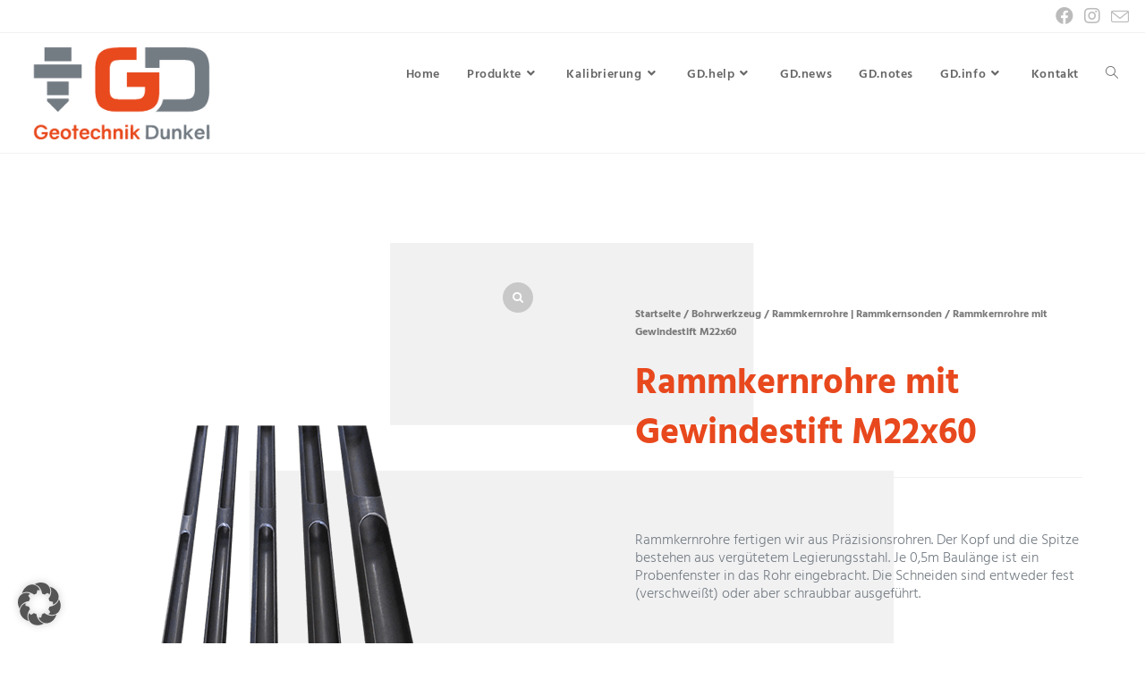

--- FILE ---
content_type: text/html; charset=UTF-8
request_url: https://geotechnik-dunkel.de/produkt/rammkernrohre-gewindestift-m22x60/
body_size: 35946
content:
<!DOCTYPE html>
<html class="html" lang="de">
<head>
	<meta charset="UTF-8">
	<link rel="profile" href="https://gmpg.org/xfn/11">

	<meta name='robots' content='index, follow, max-image-preview:large, max-snippet:-1, max-video-preview:-1' />
<meta name="viewport" content="width=device-width, initial-scale=1">
	<!-- This site is optimized with the Yoast SEO Premium plugin v21.9 (Yoast SEO v26.7) - https://yoast.com/wordpress/plugins/seo/ -->
	<title>Rammkernrohre mit Gewindestift M22x60 | Geotechnik Dunkel</title>
	<meta name="description" content="Unsere Rammkernrohre aus vergütetem Legierungsstahl mit glatten oder verstärkten Spitzen umfassen fast alle gängigen Anschluß-Varianten" />
	<link rel="canonical" href="https://geotechnik-dunkel.de/produkt/rammkernrohre-gewindestift-m22x60/" />
	<meta property="og:locale" content="de_DE" />
	<meta property="og:type" content="article" />
	<meta property="og:title" content="Rammkernrohre mit Gewindestift M22x60" />
	<meta property="og:description" content="Unsere Rammkernrohre aus vergütetem Legierungsstahl mit glatten oder verstärkten Spitzen umfassen fast alle gängigen Anschluß-Varianten" />
	<meta property="og:url" content="https://geotechnik-dunkel.de/produkt/rammkernrohre-gewindestift-m22x60/" />
	<meta property="og:site_name" content="Geotechnik Dunkel" />
	<meta property="article:publisher" content="https://www.facebook.com/geotechnik.dunkel" />
	<meta property="article:modified_time" content="2022-07-07T07:01:15+00:00" />
	<meta property="og:image" content="https://geotechnik-dunkel.de/wp-content/uploads/2021/10/Rammkernrohre.png" />
	<meta property="og:image:width" content="530" />
	<meta property="og:image:height" content="800" />
	<meta property="og:image:type" content="image/png" />
	<meta name="twitter:card" content="summary_large_image" />
	<meta name="twitter:label1" content="Geschätzte Lesezeit" />
	<meta name="twitter:data1" content="2 Minuten" />
	<script type="application/ld+json" class="yoast-schema-graph">{"@context":"https://schema.org","@graph":[{"@type":"WebPage","@id":"https://geotechnik-dunkel.de/produkt/rammkernrohre-gewindestift-m22x60/","url":"https://geotechnik-dunkel.de/produkt/rammkernrohre-gewindestift-m22x60/","name":"Rammkernrohre mit Gewindestift M22x60 | Geotechnik Dunkel","isPartOf":{"@id":"https://geotechnik-dunkel.de/#website"},"primaryImageOfPage":{"@id":"https://geotechnik-dunkel.de/produkt/rammkernrohre-gewindestift-m22x60/#primaryimage"},"image":{"@id":"https://geotechnik-dunkel.de/produkt/rammkernrohre-gewindestift-m22x60/#primaryimage"},"thumbnailUrl":"https://geotechnik-dunkel.de/wp-content/uploads/2021/10/Rammkernrohre.png","datePublished":"2022-03-29T09:27:10+00:00","dateModified":"2022-07-07T07:01:15+00:00","description":"Unsere Rammkernrohre aus vergütetem Legierungsstahl mit glatten oder verstärkten Spitzen umfassen fast alle gängigen Anschluß-Varianten","breadcrumb":{"@id":"https://geotechnik-dunkel.de/produkt/rammkernrohre-gewindestift-m22x60/#breadcrumb"},"inLanguage":"de","potentialAction":[{"@type":"ReadAction","target":["https://geotechnik-dunkel.de/produkt/rammkernrohre-gewindestift-m22x60/"]}]},{"@type":"ImageObject","inLanguage":"de","@id":"https://geotechnik-dunkel.de/produkt/rammkernrohre-gewindestift-m22x60/#primaryimage","url":"https://geotechnik-dunkel.de/wp-content/uploads/2021/10/Rammkernrohre.png","contentUrl":"https://geotechnik-dunkel.de/wp-content/uploads/2021/10/Rammkernrohre.png","width":530,"height":800,"caption":"Rammkernrohre"},{"@type":"BreadcrumbList","@id":"https://geotechnik-dunkel.de/produkt/rammkernrohre-gewindestift-m22x60/#breadcrumb","itemListElement":[{"@type":"ListItem","position":1,"name":"Startseite","item":"https://geotechnik-dunkel.de/"},{"@type":"ListItem","position":2,"name":"Produkte","item":"https://geotechnik-dunkel.de/shop/"},{"@type":"ListItem","position":3,"name":"Rammkernrohre mit Gewindestift M22x60"}]},{"@type":"WebSite","@id":"https://geotechnik-dunkel.de/#website","url":"https://geotechnik-dunkel.de/","name":"Geotechnik Dunkel","description":"Ihr Ausrüster für die Geotechnik!","publisher":{"@id":"https://geotechnik-dunkel.de/#organization"},"potentialAction":[{"@type":"SearchAction","target":{"@type":"EntryPoint","urlTemplate":"https://geotechnik-dunkel.de/?s={search_term_string}"},"query-input":{"@type":"PropertyValueSpecification","valueRequired":true,"valueName":"search_term_string"}}],"inLanguage":"de"},{"@type":"Organization","@id":"https://geotechnik-dunkel.de/#organization","name":"Geotechnik Dunkel GmbH & Co. KG","url":"https://geotechnik-dunkel.de/","logo":{"@type":"ImageObject","inLanguage":"de","@id":"https://geotechnik-dunkel.de/#/schema/logo/image/","url":"https://geotechnik-dunkel.de/wp-content/uploads/2021/06/cropped-gd_logo_512x512.png","contentUrl":"https://geotechnik-dunkel.de/wp-content/uploads/2021/06/cropped-gd_logo_512x512.png","width":512,"height":512,"caption":"Geotechnik Dunkel GmbH & Co. KG"},"image":{"@id":"https://geotechnik-dunkel.de/#/schema/logo/image/"},"sameAs":["https://www.facebook.com/geotechnik.dunkel","https://www.instagram.com/geotechnik_dunkel/"]}]}</script>
	<!-- / Yoast SEO Premium plugin. -->


<link rel="alternate" type="application/rss+xml" title="Geotechnik Dunkel &raquo; Feed" href="https://geotechnik-dunkel.de/feed/" />
<link rel="alternate" type="application/rss+xml" title="Geotechnik Dunkel &raquo; Kommentar-Feed" href="https://geotechnik-dunkel.de/comments/feed/" />
<link rel="alternate" title="oEmbed (JSON)" type="application/json+oembed" href="https://geotechnik-dunkel.de/wp-json/oembed/1.0/embed?url=https%3A%2F%2Fgeotechnik-dunkel.de%2Fprodukt%2Frammkernrohre-gewindestift-m22x60%2F" />
<link rel="alternate" title="oEmbed (XML)" type="text/xml+oembed" href="https://geotechnik-dunkel.de/wp-json/oembed/1.0/embed?url=https%3A%2F%2Fgeotechnik-dunkel.de%2Fprodukt%2Frammkernrohre-gewindestift-m22x60%2F&#038;format=xml" />
<style id='wp-img-auto-sizes-contain-inline-css'>
img:is([sizes=auto i],[sizes^="auto," i]){contain-intrinsic-size:3000px 1500px}
/*# sourceURL=wp-img-auto-sizes-contain-inline-css */
</style>
<style id='wp-emoji-styles-inline-css'>

	img.wp-smiley, img.emoji {
		display: inline !important;
		border: none !important;
		box-shadow: none !important;
		height: 1em !important;
		width: 1em !important;
		margin: 0 0.07em !important;
		vertical-align: -0.1em !important;
		background: none !important;
		padding: 0 !important;
	}
/*# sourceURL=wp-emoji-styles-inline-css */
</style>
<link rel='stylesheet' id='wp-block-library-css' href='https://geotechnik-dunkel.de/wp-includes/css/dist/block-library/style.min.css?ver=6.9' media='all' />
<style id='wp-block-library-theme-inline-css'>
.wp-block-audio :where(figcaption){color:#555;font-size:13px;text-align:center}.is-dark-theme .wp-block-audio :where(figcaption){color:#ffffffa6}.wp-block-audio{margin:0 0 1em}.wp-block-code{border:1px solid #ccc;border-radius:4px;font-family:Menlo,Consolas,monaco,monospace;padding:.8em 1em}.wp-block-embed :where(figcaption){color:#555;font-size:13px;text-align:center}.is-dark-theme .wp-block-embed :where(figcaption){color:#ffffffa6}.wp-block-embed{margin:0 0 1em}.blocks-gallery-caption{color:#555;font-size:13px;text-align:center}.is-dark-theme .blocks-gallery-caption{color:#ffffffa6}:root :where(.wp-block-image figcaption){color:#555;font-size:13px;text-align:center}.is-dark-theme :root :where(.wp-block-image figcaption){color:#ffffffa6}.wp-block-image{margin:0 0 1em}.wp-block-pullquote{border-bottom:4px solid;border-top:4px solid;color:currentColor;margin-bottom:1.75em}.wp-block-pullquote :where(cite),.wp-block-pullquote :where(footer),.wp-block-pullquote__citation{color:currentColor;font-size:.8125em;font-style:normal;text-transform:uppercase}.wp-block-quote{border-left:.25em solid;margin:0 0 1.75em;padding-left:1em}.wp-block-quote cite,.wp-block-quote footer{color:currentColor;font-size:.8125em;font-style:normal;position:relative}.wp-block-quote:where(.has-text-align-right){border-left:none;border-right:.25em solid;padding-left:0;padding-right:1em}.wp-block-quote:where(.has-text-align-center){border:none;padding-left:0}.wp-block-quote.is-large,.wp-block-quote.is-style-large,.wp-block-quote:where(.is-style-plain){border:none}.wp-block-search .wp-block-search__label{font-weight:700}.wp-block-search__button{border:1px solid #ccc;padding:.375em .625em}:where(.wp-block-group.has-background){padding:1.25em 2.375em}.wp-block-separator.has-css-opacity{opacity:.4}.wp-block-separator{border:none;border-bottom:2px solid;margin-left:auto;margin-right:auto}.wp-block-separator.has-alpha-channel-opacity{opacity:1}.wp-block-separator:not(.is-style-wide):not(.is-style-dots){width:100px}.wp-block-separator.has-background:not(.is-style-dots){border-bottom:none;height:1px}.wp-block-separator.has-background:not(.is-style-wide):not(.is-style-dots){height:2px}.wp-block-table{margin:0 0 1em}.wp-block-table td,.wp-block-table th{word-break:normal}.wp-block-table :where(figcaption){color:#555;font-size:13px;text-align:center}.is-dark-theme .wp-block-table :where(figcaption){color:#ffffffa6}.wp-block-video :where(figcaption){color:#555;font-size:13px;text-align:center}.is-dark-theme .wp-block-video :where(figcaption){color:#ffffffa6}.wp-block-video{margin:0 0 1em}:root :where(.wp-block-template-part.has-background){margin-bottom:0;margin-top:0;padding:1.25em 2.375em}
/*# sourceURL=/wp-includes/css/dist/block-library/theme.min.css */
</style>
<style id='classic-theme-styles-inline-css'>
/*! This file is auto-generated */
.wp-block-button__link{color:#fff;background-color:#32373c;border-radius:9999px;box-shadow:none;text-decoration:none;padding:calc(.667em + 2px) calc(1.333em + 2px);font-size:1.125em}.wp-block-file__button{background:#32373c;color:#fff;text-decoration:none}
/*# sourceURL=/wp-includes/css/classic-themes.min.css */
</style>
<style id='global-styles-inline-css'>
:root{--wp--preset--aspect-ratio--square: 1;--wp--preset--aspect-ratio--4-3: 4/3;--wp--preset--aspect-ratio--3-4: 3/4;--wp--preset--aspect-ratio--3-2: 3/2;--wp--preset--aspect-ratio--2-3: 2/3;--wp--preset--aspect-ratio--16-9: 16/9;--wp--preset--aspect-ratio--9-16: 9/16;--wp--preset--color--black: #000000;--wp--preset--color--cyan-bluish-gray: #abb8c3;--wp--preset--color--white: #ffffff;--wp--preset--color--pale-pink: #f78da7;--wp--preset--color--vivid-red: #cf2e2e;--wp--preset--color--luminous-vivid-orange: #ff6900;--wp--preset--color--luminous-vivid-amber: #fcb900;--wp--preset--color--light-green-cyan: #7bdcb5;--wp--preset--color--vivid-green-cyan: #00d084;--wp--preset--color--pale-cyan-blue: #8ed1fc;--wp--preset--color--vivid-cyan-blue: #0693e3;--wp--preset--color--vivid-purple: #9b51e0;--wp--preset--gradient--vivid-cyan-blue-to-vivid-purple: linear-gradient(135deg,rgb(6,147,227) 0%,rgb(155,81,224) 100%);--wp--preset--gradient--light-green-cyan-to-vivid-green-cyan: linear-gradient(135deg,rgb(122,220,180) 0%,rgb(0,208,130) 100%);--wp--preset--gradient--luminous-vivid-amber-to-luminous-vivid-orange: linear-gradient(135deg,rgb(252,185,0) 0%,rgb(255,105,0) 100%);--wp--preset--gradient--luminous-vivid-orange-to-vivid-red: linear-gradient(135deg,rgb(255,105,0) 0%,rgb(207,46,46) 100%);--wp--preset--gradient--very-light-gray-to-cyan-bluish-gray: linear-gradient(135deg,rgb(238,238,238) 0%,rgb(169,184,195) 100%);--wp--preset--gradient--cool-to-warm-spectrum: linear-gradient(135deg,rgb(74,234,220) 0%,rgb(151,120,209) 20%,rgb(207,42,186) 40%,rgb(238,44,130) 60%,rgb(251,105,98) 80%,rgb(254,248,76) 100%);--wp--preset--gradient--blush-light-purple: linear-gradient(135deg,rgb(255,206,236) 0%,rgb(152,150,240) 100%);--wp--preset--gradient--blush-bordeaux: linear-gradient(135deg,rgb(254,205,165) 0%,rgb(254,45,45) 50%,rgb(107,0,62) 100%);--wp--preset--gradient--luminous-dusk: linear-gradient(135deg,rgb(255,203,112) 0%,rgb(199,81,192) 50%,rgb(65,88,208) 100%);--wp--preset--gradient--pale-ocean: linear-gradient(135deg,rgb(255,245,203) 0%,rgb(182,227,212) 50%,rgb(51,167,181) 100%);--wp--preset--gradient--electric-grass: linear-gradient(135deg,rgb(202,248,128) 0%,rgb(113,206,126) 100%);--wp--preset--gradient--midnight: linear-gradient(135deg,rgb(2,3,129) 0%,rgb(40,116,252) 100%);--wp--preset--font-size--small: 13px;--wp--preset--font-size--medium: 20px;--wp--preset--font-size--large: 36px;--wp--preset--font-size--x-large: 42px;--wp--preset--spacing--20: 0.44rem;--wp--preset--spacing--30: 0.67rem;--wp--preset--spacing--40: 1rem;--wp--preset--spacing--50: 1.5rem;--wp--preset--spacing--60: 2.25rem;--wp--preset--spacing--70: 3.38rem;--wp--preset--spacing--80: 5.06rem;--wp--preset--shadow--natural: 6px 6px 9px rgba(0, 0, 0, 0.2);--wp--preset--shadow--deep: 12px 12px 50px rgba(0, 0, 0, 0.4);--wp--preset--shadow--sharp: 6px 6px 0px rgba(0, 0, 0, 0.2);--wp--preset--shadow--outlined: 6px 6px 0px -3px rgb(255, 255, 255), 6px 6px rgb(0, 0, 0);--wp--preset--shadow--crisp: 6px 6px 0px rgb(0, 0, 0);}:where(.is-layout-flex){gap: 0.5em;}:where(.is-layout-grid){gap: 0.5em;}body .is-layout-flex{display: flex;}.is-layout-flex{flex-wrap: wrap;align-items: center;}.is-layout-flex > :is(*, div){margin: 0;}body .is-layout-grid{display: grid;}.is-layout-grid > :is(*, div){margin: 0;}:where(.wp-block-columns.is-layout-flex){gap: 2em;}:where(.wp-block-columns.is-layout-grid){gap: 2em;}:where(.wp-block-post-template.is-layout-flex){gap: 1.25em;}:where(.wp-block-post-template.is-layout-grid){gap: 1.25em;}.has-black-color{color: var(--wp--preset--color--black) !important;}.has-cyan-bluish-gray-color{color: var(--wp--preset--color--cyan-bluish-gray) !important;}.has-white-color{color: var(--wp--preset--color--white) !important;}.has-pale-pink-color{color: var(--wp--preset--color--pale-pink) !important;}.has-vivid-red-color{color: var(--wp--preset--color--vivid-red) !important;}.has-luminous-vivid-orange-color{color: var(--wp--preset--color--luminous-vivid-orange) !important;}.has-luminous-vivid-amber-color{color: var(--wp--preset--color--luminous-vivid-amber) !important;}.has-light-green-cyan-color{color: var(--wp--preset--color--light-green-cyan) !important;}.has-vivid-green-cyan-color{color: var(--wp--preset--color--vivid-green-cyan) !important;}.has-pale-cyan-blue-color{color: var(--wp--preset--color--pale-cyan-blue) !important;}.has-vivid-cyan-blue-color{color: var(--wp--preset--color--vivid-cyan-blue) !important;}.has-vivid-purple-color{color: var(--wp--preset--color--vivid-purple) !important;}.has-black-background-color{background-color: var(--wp--preset--color--black) !important;}.has-cyan-bluish-gray-background-color{background-color: var(--wp--preset--color--cyan-bluish-gray) !important;}.has-white-background-color{background-color: var(--wp--preset--color--white) !important;}.has-pale-pink-background-color{background-color: var(--wp--preset--color--pale-pink) !important;}.has-vivid-red-background-color{background-color: var(--wp--preset--color--vivid-red) !important;}.has-luminous-vivid-orange-background-color{background-color: var(--wp--preset--color--luminous-vivid-orange) !important;}.has-luminous-vivid-amber-background-color{background-color: var(--wp--preset--color--luminous-vivid-amber) !important;}.has-light-green-cyan-background-color{background-color: var(--wp--preset--color--light-green-cyan) !important;}.has-vivid-green-cyan-background-color{background-color: var(--wp--preset--color--vivid-green-cyan) !important;}.has-pale-cyan-blue-background-color{background-color: var(--wp--preset--color--pale-cyan-blue) !important;}.has-vivid-cyan-blue-background-color{background-color: var(--wp--preset--color--vivid-cyan-blue) !important;}.has-vivid-purple-background-color{background-color: var(--wp--preset--color--vivid-purple) !important;}.has-black-border-color{border-color: var(--wp--preset--color--black) !important;}.has-cyan-bluish-gray-border-color{border-color: var(--wp--preset--color--cyan-bluish-gray) !important;}.has-white-border-color{border-color: var(--wp--preset--color--white) !important;}.has-pale-pink-border-color{border-color: var(--wp--preset--color--pale-pink) !important;}.has-vivid-red-border-color{border-color: var(--wp--preset--color--vivid-red) !important;}.has-luminous-vivid-orange-border-color{border-color: var(--wp--preset--color--luminous-vivid-orange) !important;}.has-luminous-vivid-amber-border-color{border-color: var(--wp--preset--color--luminous-vivid-amber) !important;}.has-light-green-cyan-border-color{border-color: var(--wp--preset--color--light-green-cyan) !important;}.has-vivid-green-cyan-border-color{border-color: var(--wp--preset--color--vivid-green-cyan) !important;}.has-pale-cyan-blue-border-color{border-color: var(--wp--preset--color--pale-cyan-blue) !important;}.has-vivid-cyan-blue-border-color{border-color: var(--wp--preset--color--vivid-cyan-blue) !important;}.has-vivid-purple-border-color{border-color: var(--wp--preset--color--vivid-purple) !important;}.has-vivid-cyan-blue-to-vivid-purple-gradient-background{background: var(--wp--preset--gradient--vivid-cyan-blue-to-vivid-purple) !important;}.has-light-green-cyan-to-vivid-green-cyan-gradient-background{background: var(--wp--preset--gradient--light-green-cyan-to-vivid-green-cyan) !important;}.has-luminous-vivid-amber-to-luminous-vivid-orange-gradient-background{background: var(--wp--preset--gradient--luminous-vivid-amber-to-luminous-vivid-orange) !important;}.has-luminous-vivid-orange-to-vivid-red-gradient-background{background: var(--wp--preset--gradient--luminous-vivid-orange-to-vivid-red) !important;}.has-very-light-gray-to-cyan-bluish-gray-gradient-background{background: var(--wp--preset--gradient--very-light-gray-to-cyan-bluish-gray) !important;}.has-cool-to-warm-spectrum-gradient-background{background: var(--wp--preset--gradient--cool-to-warm-spectrum) !important;}.has-blush-light-purple-gradient-background{background: var(--wp--preset--gradient--blush-light-purple) !important;}.has-blush-bordeaux-gradient-background{background: var(--wp--preset--gradient--blush-bordeaux) !important;}.has-luminous-dusk-gradient-background{background: var(--wp--preset--gradient--luminous-dusk) !important;}.has-pale-ocean-gradient-background{background: var(--wp--preset--gradient--pale-ocean) !important;}.has-electric-grass-gradient-background{background: var(--wp--preset--gradient--electric-grass) !important;}.has-midnight-gradient-background{background: var(--wp--preset--gradient--midnight) !important;}.has-small-font-size{font-size: var(--wp--preset--font-size--small) !important;}.has-medium-font-size{font-size: var(--wp--preset--font-size--medium) !important;}.has-large-font-size{font-size: var(--wp--preset--font-size--large) !important;}.has-x-large-font-size{font-size: var(--wp--preset--font-size--x-large) !important;}
:where(.wp-block-post-template.is-layout-flex){gap: 1.25em;}:where(.wp-block-post-template.is-layout-grid){gap: 1.25em;}
:where(.wp-block-term-template.is-layout-flex){gap: 1.25em;}:where(.wp-block-term-template.is-layout-grid){gap: 1.25em;}
:where(.wp-block-columns.is-layout-flex){gap: 2em;}:where(.wp-block-columns.is-layout-grid){gap: 2em;}
:root :where(.wp-block-pullquote){font-size: 1.5em;line-height: 1.6;}
/*# sourceURL=global-styles-inline-css */
</style>
<style id='woocommerce-inline-inline-css'>
.woocommerce form .form-row .required { visibility: visible; }
/*# sourceURL=woocommerce-inline-inline-css */
</style>
<link rel='stylesheet' id='brands-styles-css' href='https://geotechnik-dunkel.de/wp-content/plugins/woocommerce/assets/css/brands.css?ver=10.3.7' media='all' />
<link rel='stylesheet' id='oceanwp-woo-mini-cart-css' href='https://geotechnik-dunkel.de/wp-content/themes/oceanwp/assets/css/woo/woo-mini-cart.min.css?ver=6.9' media='all' />
<link rel='stylesheet' id='font-awesome-css' href='https://geotechnik-dunkel.de/wp-content/themes/oceanwp/assets/fonts/fontawesome/css/all.min.css?ver=5.15.1' media='all' />
<link rel='stylesheet' id='simple-line-icons-css' href='https://geotechnik-dunkel.de/wp-content/themes/oceanwp/assets/css/third/simple-line-icons.min.css?ver=2.4.0' media='all' />
<link rel='stylesheet' id='oceanwp-style-css' href='https://geotechnik-dunkel.de/wp-content/themes/oceanwp/assets/css/style.min.css?ver=3.3.6' media='all' />
<link rel='stylesheet' id='oceanwp-google-font-hind-css' href='https://geotechnik-dunkel.de/wp-content/uploads/oceanwp-webfonts-css/f8da145cfeb02f89cf5a53d6c0b25d48.css?ver=6.9' media='all' />
<link rel='stylesheet' id='elementor-frontend-css' href='https://geotechnik-dunkel.de/wp-content/plugins/elementor/assets/css/frontend.min.css?ver=3.34.1' media='all' />
<link rel='stylesheet' id='widget-spacer-css' href='https://geotechnik-dunkel.de/wp-content/plugins/elementor/assets/css/widget-spacer.min.css?ver=3.34.1' media='all' />
<link rel='stylesheet' id='widget-woocommerce-product-images-css' href='https://geotechnik-dunkel.de/wp-content/plugins/elementor-pro/assets/css/widget-woocommerce-product-images.min.css?ver=3.34.0' media='all' />
<link rel='stylesheet' id='widget-heading-css' href='https://geotechnik-dunkel.de/wp-content/plugins/elementor/assets/css/widget-heading.min.css?ver=3.34.1' media='all' />
<link rel='stylesheet' id='widget-woocommerce-product-rating-css' href='https://geotechnik-dunkel.de/wp-content/plugins/elementor-pro/assets/css/widget-woocommerce-product-rating.min.css?ver=3.34.0' media='all' />
<link rel='stylesheet' id='widget-woocommerce-product-price-css' href='https://geotechnik-dunkel.de/wp-content/plugins/elementor-pro/assets/css/widget-woocommerce-product-price.min.css?ver=3.34.0' media='all' />
<link rel='stylesheet' id='widget-woocommerce-product-add-to-cart-css' href='https://geotechnik-dunkel.de/wp-content/plugins/elementor-pro/assets/css/widget-woocommerce-product-add-to-cart.min.css?ver=3.34.0' media='all' />
<link rel='stylesheet' id='widget-woocommerce-product-additional-information-css' href='https://geotechnik-dunkel.de/wp-content/plugins/elementor-pro/assets/css/widget-woocommerce-product-additional-information.min.css?ver=3.34.0' media='all' />
<link rel='stylesheet' id='widget-woocommerce-products-css' href='https://geotechnik-dunkel.de/wp-content/plugins/elementor-pro/assets/css/widget-woocommerce-products.min.css?ver=3.34.0' media='all' />
<link rel='stylesheet' id='widget-call-to-action-css' href='https://geotechnik-dunkel.de/wp-content/plugins/elementor-pro/assets/css/widget-call-to-action.min.css?ver=3.34.0' media='all' />
<link rel='stylesheet' id='e-transitions-css' href='https://geotechnik-dunkel.de/wp-content/plugins/elementor-pro/assets/css/conditionals/transitions.min.css?ver=3.34.0' media='all' />
<link rel='stylesheet' id='elementor-icons-css' href='https://geotechnik-dunkel.de/wp-content/plugins/elementor/assets/lib/eicons/css/elementor-icons.min.css?ver=5.45.0' media='all' />
<link rel='stylesheet' id='elementor-post-10-css' href='https://geotechnik-dunkel.de/wp-content/uploads/elementor/css/post-10.css?ver=1768877156' media='all' />
<link rel='stylesheet' id='elementor-post-998-css' href='https://geotechnik-dunkel.de/wp-content/uploads/elementor/css/post-998.css?ver=1768878151' media='all' />
<link rel='stylesheet' id='borlabs-cookie-custom-css' href='https://geotechnik-dunkel.de/wp-content/cache/borlabs-cookie/1/borlabs-cookie-1-de.css?ver=3.3.23-67' media='all' />
<link rel='stylesheet' id='sp_wcgs-fontello-fontende-icons-css' href='https://geotechnik-dunkel.de/wp-content/plugins/gallery-slider-for-woocommerce/public/css/fontello.min.css?ver=3.1.1' media='all' />
<link rel='stylesheet' id='wcgs-swiper-css' href='https://geotechnik-dunkel.de/wp-content/plugins/gallery-slider-for-woocommerce/public/css/swiper.min.css?ver=3.1.1' media='all' />
<link rel='stylesheet' id='wcgs-fancybox-css' href='https://geotechnik-dunkel.de/wp-content/plugins/gallery-slider-for-woocommerce/public/css/fancybox.min.css?ver=3.1.1' media='all' />
<link rel='stylesheet' id='gallery-slider-for-woocommerce-css' href='https://geotechnik-dunkel.de/wp-content/plugins/gallery-slider-for-woocommerce/public/css/woo-gallery-slider-public.min.css?ver=3.1.1' media='all' />
<style id='gallery-slider-for-woocommerce-inline-css'>
@media screen and (min-width:992px ){#wpgs-gallery.wcgs-woocommerce-product-gallery {max-width: 100%;}#wpgs-gallery.wcgs-woocommerce-product-gallery:has( + .summary ) {max-width: 50%;} #wpgs-gallery.wcgs-woocommerce-product-gallery+.summary { max-width: calc(50% - 50px); } }#wpgs-gallery .wcgs-thumb.spswiper-slide-thumb-active.wcgs-thumb img {border: 1px solid #5EABC1;}#wpgs-gallery .wcgs-thumb.spswiper-slide:hover img,#wpgs-gallery .wcgs-thumb.spswiper-slide-thumb-active.wcgs-thumb:hover img {border-color: #5EABC1;}#wpgs-gallery .wcgs-thumb.spswiper-slide img {border: 1px solid #dddddd;border-radius: 0px;}#wpgs-gallery .wcgs-video-icon:after {content: "\e823";}#wpgs-gallery .gallery-navigation-carousel-wrapper {-ms-flex-order: 2 !important;order: 2 !important;margin-top: 6px;;}.rtl #wpgs-gallery.wcgs-vertical-right .gallery-navigation-carousel-wrapper {margin-right: 6px;margin-left: 0;}#wpgs-gallery .wcgs-carousel .wcgs-spswiper-arrow {font-size: 16px;}#wpgs-gallery .wcgs-carousel .wcgs-spswiper-arrow:before,#wpgs-gallery .wcgs-carousel .wcgs-spswiper-arrow:before {font-size: 16px;color: #fff;line-height: unset;}#wpgs-gallery.wcgs-woocommerce-product-gallery .wcgs-carousel .wcgs-slider-image {border-radius: 0px;}#wpgs-gallery .wcgs-carousel .wcgs-spswiper-arrow,#wpgs-gallery .wcgs-carousel .wcgs-spswiper-arrow{background-color: rgba(0, 0, 0, .5);border-radius: 0px;}#wpgs-gallery .wcgs-carousel .wcgs-spswiper-arrow:hover, #wpgs-gallery .wcgs-carousel .wcgs-spswiper-arrow:hover {background-color: rgba(0, 0, 0, .85);}#wpgs-gallery .wcgs-carousel .wcgs-spswiper-arrow:hover::before, #wpgs-gallery .wcgs-carousel .wcgs-spswiper-arrow:hover::before{ color: #fff;}#wpgs-gallery .spswiper-pagination .spswiper-pagination-bullet {background-color: rgba(115, 119, 121, 0.5);}#wpgs-gallery .spswiper-pagination .spswiper-pagination-bullet.spswiper-pagination-bullet-active {background-color: rgba(115, 119, 121, 0.8);}#wpgs-gallery .wcgs-lightbox .sp_wgs-lightbox {color: #fff;background-color: rgba(160,160,160,0.5);font-size: px;}#wpgs-gallery .wcgs-lightbox .sp_wgs-lightbox:hover {color: #fff;background-color: rgba(0, 0, 0, 0.8);}#wpgs-gallery .gallery-navigation-carousel.vertical .wcgs-spswiper-button-next.wcgs-spswiper-arrow::before,#wpgs-gallery .gallery-navigation-carousel .wcgs-spswiper-button-prev.wcgs-spswiper-arrow::before {content: "\e814";}#wpgs-gallery .gallery-navigation-carousel.vertical .wcgs-spswiper-button-prev.wcgs-spswiper-arrow::before,#wpgs-gallery .gallery-navigation-carousel .wcgs-spswiper-button-next.wcgs-spswiper-arrow::before {content: "\e801";}#wpgs-gallery .gallery-navigation-carousel .wcgs-spswiper-arrow {background-color: rgba(0, 0, 0, 0.5);}#wpgs-gallery .gallery-navigation-carousel .wcgs-spswiper-arrow:before{font-size: 12px;color: #fff;}#wpgs-gallery .gallery-navigation-carousel .wcgs-spswiper-arrow:hover {background-color: rgba(0, 0, 0, 0.8);}#wpgs-gallery .wcgs-carousel .wcgs-spswiper-button-prev.wcgs-spswiper-arrow::before {content: "\e814";}#wpgs-gallery .wcgs-carousel .wcgs-spswiper-button-next.wcgs-spswiper-arrow::before {content: "\e801";}#wpgs-gallery .gallery-navigation-carousel .wcgs-spswiper-arrow:hover::before{color: #fff;}#wpgs-gallery {margin-bottom: 30px;max-width: 50%;}.wcgs-fancybox-wrapper .fancybox__caption {color: #ffffff;font-size: 14px;}.fancybox-bg {background: #1e1e1e !important;}
/*# sourceURL=gallery-slider-for-woocommerce-inline-css */
</style>
<link rel='stylesheet' id='sp_wcgs-fontello-icons-css' href='https://geotechnik-dunkel.de/wp-content/plugins/gallery-slider-for-woocommerce/admin/css/fontello.min.css?ver=3.1.1' media='all' />
<link rel='stylesheet' id='oceanwp-woocommerce-css' href='https://geotechnik-dunkel.de/wp-content/themes/oceanwp/assets/css/woo/woocommerce.min.css?ver=6.9' media='all' />
<link rel='stylesheet' id='oceanwp-woo-star-font-css' href='https://geotechnik-dunkel.de/wp-content/themes/oceanwp/assets/css/woo/woo-star-font.min.css?ver=6.9' media='all' />
<link rel='stylesheet' id='oe-widgets-style-css' href='https://geotechnik-dunkel.de/wp-content/plugins/ocean-extra/assets/css/widgets.css?ver=6.9' media='all' />
<script src="https://geotechnik-dunkel.de/wp-includes/js/jquery/jquery.min.js?ver=3.7.1" id="jquery-core-js"></script>
<script src="https://geotechnik-dunkel.de/wp-includes/js/jquery/jquery-migrate.min.js?ver=3.4.1" id="jquery-migrate-js"></script>
<script src="https://geotechnik-dunkel.de/wp-content/plugins/woocommerce/assets/js/jquery-blockui/jquery.blockUI.min.js?ver=2.7.0-wc.10.3.7" id="wc-jquery-blockui-js" defer data-wp-strategy="defer"></script>
<script id="wc-add-to-cart-js-extra">
var wc_add_to_cart_params = {"ajax_url":"/wp-admin/admin-ajax.php","wc_ajax_url":"/?wc-ajax=%%endpoint%%","i18n_view_cart":"Warenkorb anzeigen","cart_url":"https://geotechnik-dunkel.de/?page_id=7","is_cart":"","cart_redirect_after_add":"no"};
//# sourceURL=wc-add-to-cart-js-extra
</script>
<script src="https://geotechnik-dunkel.de/wp-content/plugins/woocommerce/assets/js/frontend/add-to-cart.min.js?ver=10.3.7" id="wc-add-to-cart-js" defer data-wp-strategy="defer"></script>
<script id="wc-single-product-js-extra">
var wc_single_product_params = {"i18n_required_rating_text":"Bitte w\u00e4hle eine Bewertung","i18n_rating_options":["1 von 5\u00a0Sternen","2 von 5\u00a0Sternen","3 von 5\u00a0Sternen","4 von 5\u00a0Sternen","5 von 5\u00a0Sternen"],"i18n_product_gallery_trigger_text":"Bildergalerie im Vollbildmodus anzeigen","review_rating_required":"yes","flexslider":{"rtl":false,"animation":"slide","smoothHeight":true,"directionNav":false,"controlNav":"thumbnails","slideshow":false,"animationSpeed":500,"animationLoop":false,"allowOneSlide":false},"zoom_enabled":"","zoom_options":[],"photoswipe_enabled":"","photoswipe_options":{"shareEl":false,"closeOnScroll":false,"history":false,"hideAnimationDuration":0,"showAnimationDuration":0},"flexslider_enabled":""};
//# sourceURL=wc-single-product-js-extra
</script>
<script src="https://geotechnik-dunkel.de/wp-content/plugins/woocommerce/assets/js/frontend/single-product.min.js?ver=10.3.7" id="wc-single-product-js" defer data-wp-strategy="defer"></script>
<script src="https://geotechnik-dunkel.de/wp-content/plugins/woocommerce/assets/js/js-cookie/js.cookie.min.js?ver=2.1.4-wc.10.3.7" id="wc-js-cookie-js" defer data-wp-strategy="defer"></script>
<script id="woocommerce-js-extra">
var woocommerce_params = {"ajax_url":"/wp-admin/admin-ajax.php","wc_ajax_url":"/?wc-ajax=%%endpoint%%","i18n_password_show":"Passwort anzeigen","i18n_password_hide":"Passwort ausblenden"};
//# sourceURL=woocommerce-js-extra
</script>
<script src="https://geotechnik-dunkel.de/wp-content/plugins/woocommerce/assets/js/frontend/woocommerce.min.js?ver=10.3.7" id="woocommerce-js" defer data-wp-strategy="defer"></script>
<script data-no-optimize="1" data-no-minify="1" data-cfasync="false" src="https://geotechnik-dunkel.de/wp-content/cache/borlabs-cookie/1/borlabs-cookie-config-de.json.js?ver=3.3.23-75" id="borlabs-cookie-config-js"></script>
<link rel="https://api.w.org/" href="https://geotechnik-dunkel.de/wp-json/" /><link rel="alternate" title="JSON" type="application/json" href="https://geotechnik-dunkel.de/wp-json/wp/v2/product/5346" /><link rel="EditURI" type="application/rsd+xml" title="RSD" href="https://geotechnik-dunkel.de/xmlrpc.php?rsd" />
<meta name="generator" content="WordPress 6.9" />
<meta name="generator" content="WooCommerce 10.3.7" />
<link rel='shortlink' href='https://geotechnik-dunkel.de/?p=5346' />
	<noscript><style>.woocommerce-product-gallery{ opacity: 1 !important; }</style></noscript>
	<meta name="generator" content="Elementor 3.34.1; features: additional_custom_breakpoints; settings: css_print_method-external, google_font-enabled, font_display-auto">
			<style>
				.e-con.e-parent:nth-of-type(n+4):not(.e-lazyloaded):not(.e-no-lazyload),
				.e-con.e-parent:nth-of-type(n+4):not(.e-lazyloaded):not(.e-no-lazyload) * {
					background-image: none !important;
				}
				@media screen and (max-height: 1024px) {
					.e-con.e-parent:nth-of-type(n+3):not(.e-lazyloaded):not(.e-no-lazyload),
					.e-con.e-parent:nth-of-type(n+3):not(.e-lazyloaded):not(.e-no-lazyload) * {
						background-image: none !important;
					}
				}
				@media screen and (max-height: 640px) {
					.e-con.e-parent:nth-of-type(n+2):not(.e-lazyloaded):not(.e-no-lazyload),
					.e-con.e-parent:nth-of-type(n+2):not(.e-lazyloaded):not(.e-no-lazyload) * {
						background-image: none !important;
					}
				}
			</style>
			<link rel="icon" href="https://geotechnik-dunkel.de/wp-content/uploads/2021/06/cropped-favicon-32x32.png" sizes="32x32" />
<link rel="icon" href="https://geotechnik-dunkel.de/wp-content/uploads/2021/06/cropped-favicon-192x192.png" sizes="192x192" />
<link rel="apple-touch-icon" href="https://geotechnik-dunkel.de/wp-content/uploads/2021/06/cropped-favicon-180x180.png" />
<meta name="msapplication-TileImage" content="https://geotechnik-dunkel.de/wp-content/uploads/2021/06/cropped-favicon-270x270.png" />
		<style id="wp-custom-css">
			#footer-widgets .tagcloud a{background-color:#fff;border-color:#333}a:focus,.focus a{outline:none !important}		</style>
		<!-- OceanWP CSS -->
<style type="text/css">
/* General CSS */.woocommerce-MyAccount-navigation ul li a:before,.woocommerce-checkout .woocommerce-info a,.woocommerce-checkout #payment ul.payment_methods .wc_payment_method>input[type=radio]:first-child:checked+label:before,.woocommerce-checkout #payment .payment_method_paypal .about_paypal,.woocommerce ul.products li.product li.category a:hover,.woocommerce ul.products li.product .button:hover,.woocommerce ul.products li.product .product-inner .added_to_cart:hover,.product_meta .posted_in a:hover,.product_meta .tagged_as a:hover,.woocommerce div.product .woocommerce-tabs ul.tabs li a:hover,.woocommerce div.product .woocommerce-tabs ul.tabs li.active a,.woocommerce .oceanwp-grid-list a.active,.woocommerce .oceanwp-grid-list a:hover,.woocommerce .oceanwp-off-canvas-filter:hover,.widget_shopping_cart ul.cart_list li .owp-grid-wrap .owp-grid a.remove:hover,.widget_product_categories li a:hover ~ .count,.widget_layered_nav li a:hover ~ .count,.woocommerce ul.products li.product:not(.product-category) .woo-entry-buttons li a:hover,a:hover,a.light:hover,.theme-heading .text::before,.theme-heading .text::after,#top-bar-content >a:hover,#top-bar-social li.oceanwp-email a:hover,#site-navigation-wrap .dropdown-menu >li >a:hover,#site-header.medium-header #medium-searchform button:hover,.oceanwp-mobile-menu-icon a:hover,.blog-entry.post .blog-entry-header .entry-title a:hover,.blog-entry.post .blog-entry-readmore a:hover,.blog-entry.thumbnail-entry .blog-entry-category a,ul.meta li a:hover,.dropcap,.single nav.post-navigation .nav-links .title,body .related-post-title a:hover,body #wp-calendar caption,body .contact-info-widget.default i,body .contact-info-widget.big-icons i,body .custom-links-widget .oceanwp-custom-links li a:hover,body .custom-links-widget .oceanwp-custom-links li a:hover:before,body .posts-thumbnails-widget li a:hover,body .social-widget li.oceanwp-email a:hover,.comment-author .comment-meta .comment-reply-link,#respond #cancel-comment-reply-link:hover,#footer-widgets .footer-box a:hover,#footer-bottom a:hover,#footer-bottom #footer-bottom-menu a:hover,.sidr a:hover,.sidr-class-dropdown-toggle:hover,.sidr-class-menu-item-has-children.active >a,.sidr-class-menu-item-has-children.active >a >.sidr-class-dropdown-toggle,input[type=checkbox]:checked:before{color:#e8481d}.woocommerce .oceanwp-grid-list a.active .owp-icon use,.woocommerce .oceanwp-grid-list a:hover .owp-icon use,.single nav.post-navigation .nav-links .title .owp-icon use,.blog-entry.post .blog-entry-readmore a:hover .owp-icon use,body .contact-info-widget.default .owp-icon use,body .contact-info-widget.big-icons .owp-icon use{stroke:#e8481d}.woocommerce div.product div.images .open-image,.wcmenucart-details.count,.woocommerce-message a,.woocommerce-error a,.woocommerce-info a,.woocommerce .widget_price_filter .ui-slider .ui-slider-handle,.woocommerce .widget_price_filter .ui-slider .ui-slider-range,.owp-product-nav li a.owp-nav-link:hover,.woocommerce div.product.owp-tabs-layout-vertical .woocommerce-tabs ul.tabs li a:after,.woocommerce .widget_product_categories li.current-cat >a ~ .count,.woocommerce .widget_product_categories li.current-cat >a:before,.woocommerce .widget_layered_nav li.chosen a ~ .count,.woocommerce .widget_layered_nav li.chosen a:before,#owp-checkout-timeline .active .timeline-wrapper,.bag-style:hover .wcmenucart-cart-icon .wcmenucart-count,.show-cart .wcmenucart-cart-icon .wcmenucart-count,.woocommerce ul.products li.product:not(.product-category) .image-wrap .button,input[type="button"],input[type="reset"],input[type="submit"],button[type="submit"],.button,#site-navigation-wrap .dropdown-menu >li.btn >a >span,.thumbnail:hover i,.post-quote-content,.omw-modal .omw-close-modal,body .contact-info-widget.big-icons li:hover i,body div.wpforms-container-full .wpforms-form input[type=submit],body div.wpforms-container-full .wpforms-form button[type=submit],body div.wpforms-container-full .wpforms-form .wpforms-page-button{background-color:#e8481d}.thumbnail:hover .link-post-svg-icon{background-color:#e8481d}body .contact-info-widget.big-icons li:hover .owp-icon{background-color:#e8481d}.current-shop-items-dropdown{border-top-color:#e8481d}.woocommerce div.product .woocommerce-tabs ul.tabs li.active a{border-bottom-color:#e8481d}.wcmenucart-details.count:before{border-color:#e8481d}.woocommerce ul.products li.product .button:hover{border-color:#e8481d}.woocommerce ul.products li.product .product-inner .added_to_cart:hover{border-color:#e8481d}.woocommerce div.product .woocommerce-tabs ul.tabs li.active a{border-color:#e8481d}.woocommerce .oceanwp-grid-list a.active{border-color:#e8481d}.woocommerce .oceanwp-grid-list a:hover{border-color:#e8481d}.woocommerce .oceanwp-off-canvas-filter:hover{border-color:#e8481d}.owp-product-nav li a.owp-nav-link:hover{border-color:#e8481d}.widget_shopping_cart_content .buttons .button:first-child:hover{border-color:#e8481d}.widget_shopping_cart ul.cart_list li .owp-grid-wrap .owp-grid a.remove:hover{border-color:#e8481d}.widget_product_categories li a:hover ~ .count{border-color:#e8481d}.woocommerce .widget_product_categories li.current-cat >a ~ .count{border-color:#e8481d}.woocommerce .widget_product_categories li.current-cat >a:before{border-color:#e8481d}.widget_layered_nav li a:hover ~ .count{border-color:#e8481d}.woocommerce .widget_layered_nav li.chosen a ~ .count{border-color:#e8481d}.woocommerce .widget_layered_nav li.chosen a:before{border-color:#e8481d}#owp-checkout-timeline.arrow .active .timeline-wrapper:before{border-top-color:#e8481d;border-bottom-color:#e8481d}#owp-checkout-timeline.arrow .active .timeline-wrapper:after{border-left-color:#e8481d;border-right-color:#e8481d}.bag-style:hover .wcmenucart-cart-icon .wcmenucart-count{border-color:#e8481d}.bag-style:hover .wcmenucart-cart-icon .wcmenucart-count:after{border-color:#e8481d}.show-cart .wcmenucart-cart-icon .wcmenucart-count{border-color:#e8481d}.show-cart .wcmenucart-cart-icon .wcmenucart-count:after{border-color:#e8481d}.woocommerce ul.products li.product:not(.product-category) .woo-product-gallery .active a{border-color:#e8481d}.woocommerce ul.products li.product:not(.product-category) .woo-product-gallery a:hover{border-color:#e8481d}.widget-title{border-color:#e8481d}blockquote{border-color:#e8481d}#searchform-dropdown{border-color:#e8481d}.dropdown-menu .sub-menu{border-color:#e8481d}.blog-entry.large-entry .blog-entry-readmore a:hover{border-color:#e8481d}.oceanwp-newsletter-form-wrap input[type="email"]:focus{border-color:#e8481d}.social-widget li.oceanwp-email a:hover{border-color:#e8481d}#respond #cancel-comment-reply-link:hover{border-color:#e8481d}body .contact-info-widget.big-icons li:hover i{border-color:#e8481d}#footer-widgets .oceanwp-newsletter-form-wrap input[type="email"]:focus{border-color:#e8481d}blockquote,.wp-block-quote{border-left-color:#e8481d}body .contact-info-widget.big-icons li:hover .owp-icon{border-color:#e8481d}.woocommerce div.product div.images .open-image:hover,.woocommerce-error a:hover,.woocommerce-info a:hover,.woocommerce-message a:hover,.woocommerce-message a:focus,.woocommerce .button:focus,.woocommerce ul.products li.product:not(.product-category) .image-wrap .button:hover,input[type="button"]:hover,input[type="reset"]:hover,input[type="submit"]:hover,button[type="submit"]:hover,input[type="button"]:focus,input[type="reset"]:focus,input[type="submit"]:focus,button[type="submit"]:focus,.button:hover,.button:focus,#site-navigation-wrap .dropdown-menu >li.btn >a:hover >span,.post-quote-author,.omw-modal .omw-close-modal:hover,body div.wpforms-container-full .wpforms-form input[type=submit]:hover,body div.wpforms-container-full .wpforms-form button[type=submit]:hover,body div.wpforms-container-full .wpforms-form .wpforms-page-button:hover{background-color:#737b82}a{color:#737b82}a .owp-icon use{stroke:#737b82}a:hover{color:#e8481d}a:hover .owp-icon use{stroke:#e8481d}.boxed-layout{background-color:#ffffff}.separate-layout,.has-parallax-footer.separate-layout #main{background-color:#ffffff}.site-breadcrumbs,.background-image-page-header .site-breadcrumbs{color:#666666}.site-breadcrumbs ul li .breadcrumb-sep,.site-breadcrumbs ol li .breadcrumb-sep{color:#666666}.site-breadcrumbs a,.background-image-page-header .site-breadcrumbs a{color:#666666}.site-breadcrumbs a .owp-icon use,.background-image-page-header .site-breadcrumbs a .owp-icon use{stroke:#666666}.site-breadcrumbs a:hover,.background-image-page-header .site-breadcrumbs a:hover{color:#e8481d}.site-breadcrumbs a:hover .owp-icon use,.background-image-page-header .site-breadcrumbs a:hover .owp-icon use{stroke:#e8481d}#scroll-top{background-color:#e8481d}#scroll-top:hover{background-color:#737b82}body .theme-button,body input[type="submit"],body button[type="submit"],body button,body .button,body div.wpforms-container-full .wpforms-form input[type=submit],body div.wpforms-container-full .wpforms-form button[type=submit],body div.wpforms-container-full .wpforms-form .wpforms-page-button{background-color:#e8481d}body .theme-button:hover,body input[type="submit"]:hover,body button[type="submit"]:hover,body button:hover,body .button:hover,body div.wpforms-container-full .wpforms-form input[type=submit]:hover,body div.wpforms-container-full .wpforms-form input[type=submit]:active,body div.wpforms-container-full .wpforms-form button[type=submit]:hover,body div.wpforms-container-full .wpforms-form button[type=submit]:active,body div.wpforms-container-full .wpforms-form .wpforms-page-button:hover,body div.wpforms-container-full .wpforms-form .wpforms-page-button:active{background-color:#737b82}/* Blog CSS */.single-post .background-image-page-header .page-header-inner,.single-post .background-image-page-header .site-breadcrumbs{text-align:left}/* Header CSS */#site-header-inner{padding:10px 0 10px 0}#site-header.has-header-media .overlay-header-media{background-color:rgba(0,0,0,0.5)}#site-logo #site-logo-inner a img,#site-header.center-header #site-navigation-wrap .middle-site-logo a img{max-width:212px}@media (max-width:768px){#site-logo #site-logo-inner a img,#site-header.center-header #site-navigation-wrap .middle-site-logo a img{max-width:100px}}@media (max-width:480px){#site-logo #site-logo-inner a img,#site-header.center-header #site-navigation-wrap .middle-site-logo a img{max-width:95px}}#site-header #site-logo #site-logo-inner a img,#site-header.center-header #site-navigation-wrap .middle-site-logo a img{max-height:142px}@media (max-width:768px){#site-header #site-logo #site-logo-inner a img,#site-header.center-header #site-navigation-wrap .middle-site-logo a img{max-height:85px}}#searchform-dropdown input,#icon-searchform-dropdown input{color:#666666}.effect-one #site-navigation-wrap .dropdown-menu >li >a.menu-link >span:after,.effect-three #site-navigation-wrap .dropdown-menu >li >a.menu-link >span:after,.effect-five #site-navigation-wrap .dropdown-menu >li >a.menu-link >span:before,.effect-five #site-navigation-wrap .dropdown-menu >li >a.menu-link >span:after,.effect-nine #site-navigation-wrap .dropdown-menu >li >a.menu-link >span:before,.effect-nine #site-navigation-wrap .dropdown-menu >li >a.menu-link >span:after{background-color:#e8481d}.effect-four #site-navigation-wrap .dropdown-menu >li >a.menu-link >span:before,.effect-four #site-navigation-wrap .dropdown-menu >li >a.menu-link >span:after,.effect-seven #site-navigation-wrap .dropdown-menu >li >a.menu-link:hover >span:after,.effect-seven #site-navigation-wrap .dropdown-menu >li.sfHover >a.menu-link >span:after{color:#e8481d}.effect-seven #site-navigation-wrap .dropdown-menu >li >a.menu-link:hover >span:after,.effect-seven #site-navigation-wrap .dropdown-menu >li.sfHover >a.menu-link >span:after{text-shadow:10px 0 #e8481d,-10px 0 #e8481d}#site-navigation-wrap .dropdown-menu >li >a,.oceanwp-mobile-menu-icon a,#searchform-header-replace-close{color:#666666}#site-navigation-wrap .dropdown-menu >li >a .owp-icon use,.oceanwp-mobile-menu-icon a .owp-icon use,#searchform-header-replace-close .owp-icon use{stroke:#666666}#site-navigation-wrap .dropdown-menu >li >a:hover,.oceanwp-mobile-menu-icon a:hover,#searchform-header-replace-close:hover{color:#e8481d}#site-navigation-wrap .dropdown-menu >li >a:hover .owp-icon use,.oceanwp-mobile-menu-icon a:hover .owp-icon use,#searchform-header-replace-close:hover .owp-icon use{stroke:#e8481d}.dropdown-menu .sub-menu,#searchform-dropdown,.current-shop-items-dropdown{border-color:#e8481d}.oceanwp-social-menu ul li a,.oceanwp-social-menu .colored ul li a,.oceanwp-social-menu .minimal ul li a,.oceanwp-social-menu .dark ul li a{font-size:8px}.oceanwp-social-menu ul li a .owp-icon,.oceanwp-social-menu .colored ul li a .owp-icon,.oceanwp-social-menu .minimal ul li a .owp-icon,.oceanwp-social-menu .dark ul li a .owp-icon{width:8px;height:8px}.oceanwp-social-menu.simple-social ul li a{background-color:#303030}.oceanwp-social-menu.simple-social ul li a:hover{background-color:#b7b7b7}.oceanwp-social-menu.simple-social ul li a{color:#dd3333}.oceanwp-social-menu.simple-social ul li a .owp-icon use{stroke:#dd3333}/* Top Bar CSS */#top-bar{padding:18px}#top-bar-content a:hover,#top-bar-social-alt a:hover{color:#e8481d}#top-bar-social li a{font-size:20px}#top-bar-social li a:hover{color:#e8481d!important}#top-bar-social li a:hover .owp-icon use{stroke:#e8481d!important}/* Footer Widgets CSS */#footer-widgets{padding:20px 0 0 0}#footer-widgets{background-color:#e8e8e8}#footer-widgets,#footer-widgets p,#footer-widgets li a:before,#footer-widgets .contact-info-widget span.oceanwp-contact-title,#footer-widgets .recent-posts-date,#footer-widgets .recent-posts-comments,#footer-widgets .widget-recent-posts-icons li .fa{color:#737b82}#footer-widgets li,#footer-widgets #wp-calendar caption,#footer-widgets #wp-calendar th,#footer-widgets #wp-calendar tbody,#footer-widgets .contact-info-widget i,#footer-widgets .oceanwp-newsletter-form-wrap input[type="email"],#footer-widgets .posts-thumbnails-widget li,#footer-widgets .social-widget li a{border-color:#ffffff}#footer-widgets .contact-info-widget .owp-icon{border-color:#ffffff}#footer-widgets .footer-box a,#footer-widgets a{color:#737b82}#footer-widgets .footer-box a:hover,#footer-widgets a:hover{color:#e8481d}/* Footer Bottom CSS */#footer-bottom{background-color:#737b82}#footer-bottom,#footer-bottom p{color:#ffffff}#footer-bottom a:hover,#footer-bottom #footer-bottom-menu a:hover{color:#e8481d}/* Sidebar CSS */.widget-title{border-color:#666666}/* WooCommerce CSS */#owp-checkout-timeline .timeline-step{color:#cccccc}#owp-checkout-timeline .timeline-step{border-color:#cccccc}.woocommerce .oceanwp-grid-list a{color:#e8481d}.woocommerce .oceanwp-grid-list a .owp-icon use{stroke:#e8481d}.woocommerce .oceanwp-grid-list a{border-color:#666666}.woocommerce .oceanwp-grid-list a:hover{color:#666666;border-color:#666666}.woocommerce .oceanwp-grid-list a:hover .owp-icon use{stroke:#666666}.woocommerce .oceanwp-grid-list a.active{color:#666666;border-color:#666666}.woocommerce .oceanwp-grid-list a.active .owp-icon use{stroke:#666666}.woocommerce .woocommerce-ordering .theme-select,.woocommerce .woocommerce-ordering .theme-select:after{color:#666666}.woocommerce .woocommerce-ordering .theme-select,.woocommerce .woocommerce-ordering .theme-select:after{border-color:#666666}.woocommerce .result-count li.view-title,.woocommerce .result-count li a.active,.woocommerce .result-count li a:hover{color:#666666}.woocommerce .result-count li a{color:#666666}.woocommerce .result-count li:after{color:#666666}.woocommerce ul.products li.product li.category,.woocommerce ul.products li.product li.category a{color:#666666}.woocommerce ul.products li.product li.category a:hover{color:#e8481d}.woocommerce ul.products li.product li.title h2,.woocommerce ul.products li.product li.title a{color:#666666}.woocommerce ul.products li.product li.title a:hover{color:#e8481d}.woocommerce ul.products li.product .button:hover,.woocommerce ul.products li.product .product-inner .added_to_cart:hover{color:#e8481d}.woocommerce ul.products li.product .button:hover,.woocommerce ul.products li.product .product-inner .added_to_cart:hover{border-color:#e8481d}.woocommerce ul.products li.product .button,.woocommerce ul.products li.product .product-inner .added_to_cart{border-style:solid}.owp-quick-view:hover{background-color:#141414}.woocommerce div.product .product_title{color:#666666}.product_meta .posted_in,.product_meta .tagged_as{color:#666666}.product_meta .posted_in a,.product_meta .tagged_as a{color:#666666}.product_meta .posted_in a:hover,.product_meta .tagged_as a:hover{color:#e8481d}.owp-product-nav li a.owp-nav-link:hover{background-color:#666666}.owp-product-nav li a.owp-nav-link:hover{border-color:#666666}.woocommerce div.product .woocommerce-tabs ul.tabs{border-color:#ffffff}.woocommerce div.product .woocommerce-tabs ul.tabs li a:hover{color:#ffffff}.woocommerce div.product .woocommerce-tabs ul.tabs li.active a{color:#ffffff}.woocommerce div.product .woocommerce-tabs ul.tabs li.active a{border-color:#ffffff}.woocommerce div.product .woocommerce-tabs .panel h2{color:#666666}.woocommerce div.product .woocommerce-tabs .panel p{color:#666666}/* Typography CSS */body{font-family:Hind;font-weight:400;font-size:15px;color:#737b82;line-height:1.5}h1,h2,h3,h4,h5,h6,.theme-heading,.widget-title,.oceanwp-widget-recent-posts-title,.comment-reply-title,.entry-title,.sidebar-box .widget-title{font-family:Hind;color:#e8481d}h1{font-family:Hind;font-weight:800;color:#e8481d}h2{font-family:Hind;font-weight:700;color:#e8481d}h3{font-family:Hind;font-weight:600;color:#e8481d}h4{font-family:Hind;color:#e8481d}#site-logo a.site-logo-text{font-family:Verdana,Geneva,sans-serif}#top-bar-content,#top-bar-social-alt{font-family:Hind;font-weight:300;font-size:15px;line-height:1;text-transform:none}#site-navigation-wrap .dropdown-menu >li >a,#site-header.full_screen-header .fs-dropdown-menu >li >a,#site-header.top-header #site-navigation-wrap .dropdown-menu >li >a,#site-header.center-header #site-navigation-wrap .dropdown-menu >li >a,#site-header.medium-header #site-navigation-wrap .dropdown-menu >li >a,.oceanwp-mobile-menu-icon a{font-family:Hind;font-weight:600;font-size:14px}.dropdown-menu ul li a.menu-link,#site-header.full_screen-header .fs-dropdown-menu ul.sub-menu li a{font-family:Hind;font-size:13px;text-transform:none}.sidr-class-dropdown-menu li a,a.sidr-class-toggle-sidr-close,#mobile-dropdown ul li a,body #mobile-fullscreen ul li a{font-family:Hind}.page-header .page-header-title,.page-header.background-image-page-header .page-header-title{font-family:Verdana,Geneva,sans-serif;font-size:14px}.page-header .page-subheading{font-family:Verdana,Geneva,sans-serif;font-size:12px;color:#666666}.site-breadcrumbs{font-family:Hind}.blog-entry.post .blog-entry-header .entry-title a{font-family:Hind}.single-post .entry-title{font-family:Hind}.sidebar-box .widget-title{font-family:Hind}.sidebar-box,.footer-box{font-family:Hind;font-size:13px;line-height:1.5}#footer-widgets .footer-box .widget-title{font-family:Hind;font-weight:600;font-size:16px;color:#e8481d;text-transform:none}#footer-bottom #copyright{font-family:Hind;font-weight:400;font-size:13px}#footer-bottom #footer-bottom-menu{font-family:Hind;font-weight:400;font-size:13px}.woocommerce div.product .product_title{font-family:Hind;font-weight:800;font-size:35px;color:#e8481d}.woocommerce div.product p.price{font-size:12px}.woocommerce div.owp-woo-single-cond-notice span,.woocommerce div.owp-woo-single-cond-notice a{font-family:Verdana,Geneva,sans-serif;font-weight:400;font-size:12px}.woocommerce ul.products li.product li.title h2,.woocommerce ul.products li.product li.title a{font-family:Verdana,Geneva,sans-serif;font-weight:400;font-size:12px}.woocommerce ul.products li.product li.category,.woocommerce ul.products li.product li.category a{font-family:Verdana,Geneva,sans-serif;font-weight:400}.woocommerce ul.products li.product .price{font-size:12px}.woocommerce ul.products li.owp-woo-cond-notice span,.woocommerce ul.products li.owp-woo-cond-notice a{font-family:Verdana,Geneva,sans-serif;font-weight:400;font-size:12px}
</style></head>

<body class="wp-singular product-template-default single single-product postid-5346 wp-custom-logo wp-embed-responsive wp-theme-oceanwp theme-oceanwp woocommerce woocommerce-page woocommerce-no-js oceanwp-theme dropdown-mobile boxed-layout default-breakpoint has-sidebar content-left-sidebar has-topbar page-header-disabled has-breadcrumbs has-grid-list account-original-style elementor-default elementor-template-full-width elementor-kit-10 elementor-page-998 wcgs-gallery-slider" itemscope="itemscope" itemtype="https://schema.org/WebPage">

	
	
	<div id="outer-wrap" class="site clr">

		<a class="skip-link screen-reader-text" href="#main">Zum Inhalt springen</a>

		
		<div id="wrap" class="clr">

			

<div id="top-bar-wrap" class="clr">

	<div id="top-bar" class="clr has-no-content">

		
		<div id="top-bar-inner" class="clr">

			

<div id="top-bar-social" class="clr top-bar-right">

	<ul class="clr" aria-label="Social-Media-Links">

		<li class="oceanwp-facebook"><a href="https://www.facebook.com/geotechnik.dunkel" aria-label="Facebook (öffnet in neuem Tab)" target="_blank" rel="noopener noreferrer"><i class=" fab fa-facebook" aria-hidden="true" role="img"></i></a></li><li class="oceanwp-instagram"><a href="https://www.instagram.com/geotechnik_dunkel/" aria-label="Instagram (öffnet in neuem Tab)" target="_blank" rel="noopener noreferrer"><i class=" fab fa-instagram" aria-hidden="true" role="img"></i></a></li><li class="oceanwp-email"><a href="mailto:&#105;&#110;fo&#64;geo&#116;ec&#104;nik-d&#117;n&#107;el.d&#101;" aria-label="Mail senden (öffnet im Mail-Programm)" target="_self"><i class=" icon-envelope" aria-hidden="true" role="img"></i></a></li>
	</ul>

</div><!-- #top-bar-social -->

		</div><!-- #top-bar-inner -->

		
	</div><!-- #top-bar -->

</div><!-- #top-bar-wrap -->


			
<header id="site-header" class="minimal-header effect-one clr" data-height="74" itemscope="itemscope" itemtype="https://schema.org/WPHeader" role="banner">

	
					
			<div id="site-header-inner" class="clr container">

				
				

<div id="site-logo" class="clr has-responsive-logo" itemscope itemtype="https://schema.org/Brand" >

	
	<div id="site-logo-inner" class="clr">

		<a href="https://geotechnik-dunkel.de/" class="custom-logo-link" rel="home"><img width="512" height="275" src="https://geotechnik-dunkel.de/wp-content/uploads/2021/06/cropped-cropped-gd_logo_512x512.png" class="custom-logo" alt="Geotechnik Dunkel" decoding="async" srcset="https://geotechnik-dunkel.de/wp-content/uploads/2021/06/cropped-cropped-gd_logo_512x512.png 512w, https://geotechnik-dunkel.de/wp-content/uploads/2021/06/cropped-cropped-gd_logo_512x512-300x161.png 300w" sizes="(max-width: 512px) 100vw, 512px" /></a><a href="https://geotechnik-dunkel.de/" class="responsive-logo-link" rel="home"><img src="https://geotechnik-dunkel.de/wp-content/uploads/2021/06/gd_logo_512x512.png" class="responsive-logo" width="512" height="512" alt="" /></a>
	</div><!-- #site-logo-inner -->

	
	
</div><!-- #site-logo -->

			<div id="site-navigation-wrap" class="clr">
			
			
			
			<nav id="site-navigation" class="navigation main-navigation clr" itemscope="itemscope" itemtype="https://schema.org/SiteNavigationElement" role="navigation" >

				<ul id="menu-header" class="main-menu dropdown-menu sf-menu"><li id="menu-item-275" class="menu-item menu-item-type-post_type menu-item-object-page menu-item-home menu-item-275"><a href="https://geotechnik-dunkel.de/" class="menu-link"><span class="text-wrap">Home</span></a></li><li id="menu-item-58" class="menu-item menu-item-type-post_type menu-item-object-page menu-item-has-children current_page_parent dropdown menu-item-58"><a href="https://geotechnik-dunkel.de/shop/" class="menu-link"><span class="text-wrap">Produkte<i class="nav-arrow fa fa-angle-down" aria-hidden="true" role="img"></i></span></a>
<ul class="sub-menu">
	<li id="menu-item-3795" class="menu-item menu-item-type-taxonomy menu-item-object-product_cat menu-item-has-children dropdown menu-item-3795"><a href="https://geotechnik-dunkel.de/kategorie/raupengeraete/" class="menu-link"><span class="text-wrap">Raupengeräte<i class="nav-arrow fa fa-angle-right" aria-hidden="true" role="img"></i></span></a>
	<ul class="sub-menu">
		<li id="menu-item-317" class="menu-item menu-item-type-taxonomy menu-item-object-product_cat menu-item-317"><a href="https://geotechnik-dunkel.de/kategorie/raupengeraete/sondierraupen/" class="menu-link"><span class="text-wrap">Sondierraupen</span></a></li>	</ul>
</li>	<li id="menu-item-229" class="menu-item menu-item-type-taxonomy menu-item-object-product_cat menu-item-has-children dropdown menu-item-229"><a href="https://geotechnik-dunkel.de/kategorie/rammsondiergeraete/" class="menu-link"><span class="text-wrap">Rammsondiergeräte<i class="nav-arrow fa fa-angle-right" aria-hidden="true" role="img"></i></span></a>
	<ul class="sub-menu">
		<li id="menu-item-230" class="menu-item menu-item-type-taxonomy menu-item-object-product_cat menu-item-230"><a href="https://geotechnik-dunkel.de/kategorie/rammsondiergeraete/kuenzelstab/" class="menu-link"><span class="text-wrap">Künzelstab</span></a></li>		<li id="menu-item-231" class="menu-item menu-item-type-taxonomy menu-item-object-product_cat menu-item-231"><a href="https://geotechnik-dunkel.de/kategorie/rammsondiergeraete/pneumatische-rammsonden/" class="menu-link"><span class="text-wrap">Pneumatische Rammsonden</span></a></li>		<li id="menu-item-232" class="menu-item menu-item-type-taxonomy menu-item-object-product_cat menu-item-232"><a href="https://geotechnik-dunkel.de/kategorie/rammsondiergeraete/mast-kette-lmsr/" class="menu-link"><span class="text-wrap">Mast-Kette (LMSR)</span></a></li>	</ul>
</li>	<li id="menu-item-233" class="menu-item menu-item-type-taxonomy menu-item-object-product_cat menu-item-has-children dropdown menu-item-233"><a href="https://geotechnik-dunkel.de/kategorie/ziehtechnik/" class="menu-link"><span class="text-wrap">Ziehtechnik<i class="nav-arrow fa fa-angle-right" aria-hidden="true" role="img"></i></span></a>
	<ul class="sub-menu">
		<li id="menu-item-234" class="menu-item menu-item-type-taxonomy menu-item-object-product_cat menu-item-234"><a href="https://geotechnik-dunkel.de/kategorie/ziehtechnik/ziehgeraete-manuell/" class="menu-link"><span class="text-wrap">Ziehgeräte manuell</span></a></li>		<li id="menu-item-235" class="menu-item menu-item-type-taxonomy menu-item-object-product_cat menu-item-235"><a href="https://geotechnik-dunkel.de/kategorie/ziehtechnik/ziehgeraete-hydraulisch/" class="menu-link"><span class="text-wrap">Ziehgeräte hydraulisch</span></a></li>		<li id="menu-item-236" class="menu-item menu-item-type-taxonomy menu-item-object-product_cat menu-item-236"><a href="https://geotechnik-dunkel.de/kategorie/ziehtechnik/klemmen/" class="menu-link"><span class="text-wrap">Klemmen</span></a></li>	</ul>
</li>	<li id="menu-item-237" class="menu-item menu-item-type-taxonomy menu-item-object-product_cat menu-item-has-children dropdown menu-item-237"><a href="https://geotechnik-dunkel.de/kategorie/bodenpruefung/" class="menu-link"><span class="text-wrap">Bodenprüfung<i class="nav-arrow fa fa-angle-right" aria-hidden="true" role="img"></i></span></a>
	<ul class="sub-menu">
		<li id="menu-item-238" class="menu-item menu-item-type-taxonomy menu-item-object-product_cat menu-item-238"><a href="https://geotechnik-dunkel.de/kategorie/bodenpruefung/dynamischer-plattendruckversuch/" class="menu-link"><span class="text-wrap">Dynamischer Plattendruckversuch</span></a></li>		<li id="menu-item-239" class="menu-item menu-item-type-taxonomy menu-item-object-product_cat menu-item-239"><a href="https://geotechnik-dunkel.de/kategorie/bodenpruefung/statischer-plattendruckversuch/" class="menu-link"><span class="text-wrap">Statischer Plattendruckversuch</span></a></li>	</ul>
</li>	<li id="menu-item-240" class="menu-item menu-item-type-taxonomy menu-item-object-product_cat menu-item-240"><a href="https://geotechnik-dunkel.de/kategorie/bodenluft/" class="menu-link"><span class="text-wrap">Bodenluft</span></a></li>	<li id="menu-item-241" class="menu-item menu-item-type-taxonomy menu-item-object-product_cat menu-item-has-children dropdown menu-item-241"><a href="https://geotechnik-dunkel.de/kategorie/wasserbeprobung/" class="menu-link"><span class="text-wrap">Wasserbeprobung<i class="nav-arrow fa fa-angle-right" aria-hidden="true" role="img"></i></span></a>
	<ul class="sub-menu">
		<li id="menu-item-242" class="menu-item menu-item-type-taxonomy menu-item-object-product_cat menu-item-242"><a href="https://geotechnik-dunkel.de/kategorie/wasserbeprobung/licht-akustik-lote/" class="menu-link"><span class="text-wrap">Licht-Akustik-Lote</span></a></li>		<li id="menu-item-243" class="menu-item menu-item-type-taxonomy menu-item-object-product_cat menu-item-243"><a href="https://geotechnik-dunkel.de/kategorie/wasserbeprobung/pegelausbau/" class="menu-link"><span class="text-wrap">Pegelausbau</span></a></li>	</ul>
</li>	<li id="menu-item-244" class="menu-item menu-item-type-taxonomy menu-item-object-product_cat current-product-ancestor current-menu-parent current-product-parent menu-item-has-children dropdown menu-item-244"><a href="https://geotechnik-dunkel.de/kategorie/bohrwerkzeug/" class="menu-link"><span class="text-wrap">Bohrwerkzeug<i class="nav-arrow fa fa-angle-right" aria-hidden="true" role="img"></i></span></a>
	<ul class="sub-menu">
		<li id="menu-item-245" class="menu-item menu-item-type-taxonomy menu-item-object-product_cat current-product-ancestor current-menu-parent current-product-parent menu-item-245"><a href="https://geotechnik-dunkel.de/kategorie/bohrwerkzeug/rammkernrohre-rammkernsonden/" class="menu-link"><span class="text-wrap">Rammkernrohre | Rammkernsonden</span></a></li>		<li id="menu-item-246" class="menu-item menu-item-type-taxonomy menu-item-object-product_cat menu-item-246"><a href="https://geotechnik-dunkel.de/kategorie/bohrwerkzeug/handbohrausruestung/" class="menu-link"><span class="text-wrap">Handbohrausrüstung</span></a></li>		<li id="menu-item-247" class="menu-item menu-item-type-taxonomy menu-item-object-product_cat menu-item-247"><a href="https://geotechnik-dunkel.de/kategorie/bohrwerkzeug/sondiergestaenge/" class="menu-link"><span class="text-wrap">Sondiergestänge</span></a></li>		<li id="menu-item-248" class="menu-item menu-item-type-taxonomy menu-item-object-product_cat menu-item-248"><a href="https://geotechnik-dunkel.de/kategorie/bohrwerkzeug/maschinenschlagkoepfe/" class="menu-link"><span class="text-wrap">Maschinenschlagköpfe</span></a></li>		<li id="menu-item-249" class="menu-item menu-item-type-taxonomy menu-item-object-product_cat menu-item-249"><a href="https://geotechnik-dunkel.de/kategorie/bohrwerkzeug/werkzeug/" class="menu-link"><span class="text-wrap">Werkzeug</span></a></li>		<li id="menu-item-250" class="menu-item menu-item-type-taxonomy menu-item-object-product_cat menu-item-250"><a href="https://geotechnik-dunkel.de/kategorie/bohrwerkzeug/rammsondierzubehoer/" class="menu-link"><span class="text-wrap">Rammsondierzubehör</span></a></li>	</ul>
</li>	<li id="menu-item-252" class="menu-item menu-item-type-taxonomy menu-item-object-product_cat menu-item-has-children dropdown menu-item-252"><a href="https://geotechnik-dunkel.de/kategorie/probengefaesse/" class="menu-link"><span class="text-wrap">Probengefäße<i class="nav-arrow fa fa-angle-right" aria-hidden="true" role="img"></i></span></a>
	<ul class="sub-menu">
		<li id="menu-item-5448" class="menu-item menu-item-type-taxonomy menu-item-object-product_cat menu-item-5448"><a href="https://geotechnik-dunkel.de/kategorie/probengefaesse/probenglaeser/" class="menu-link"><span class="text-wrap">Probengläser</span></a></li>		<li id="menu-item-253" class="menu-item menu-item-type-taxonomy menu-item-object-product_cat menu-item-253"><a href="https://geotechnik-dunkel.de/kategorie/probengefaesse/eimer/" class="menu-link"><span class="text-wrap">Eimer</span></a></li>	</ul>
</li>	<li id="menu-item-4623" class="menu-item menu-item-type-taxonomy menu-item-object-product_cat menu-item-4623"><a href="https://geotechnik-dunkel.de/kategorie/nordmeyer-geotool/" class="menu-link"><span class="text-wrap">Nordmeyer GEOTOOL</span></a></li>	<li id="menu-item-4582" class="menu-item menu-item-type-taxonomy menu-item-object-product_cat menu-item-4582"><a href="https://geotechnik-dunkel.de/kategorie/zorn-fallgewichtsgeraete/" class="menu-link"><span class="text-wrap">ZORN Fallgewichtsgeräte</span></a></li>	<li id="menu-item-5712" class="menu-item menu-item-type-taxonomy menu-item-object-product_cat menu-item-5712"><a href="https://geotechnik-dunkel.de/kategorie/gebrauchtgeraete/" class="menu-link"><span class="text-wrap">Gebrauchtgeräte</span></a></li></ul>
</li><li id="menu-item-5022" class="menu-item menu-item-type-custom menu-item-object-custom menu-item-has-children dropdown menu-item-5022"><a href="https://geotechnik-dunkel.de/kalibrierung/anerkennung-kalibrierungsstelle/" class="menu-link"><span class="text-wrap">Kalibrierung<i class="nav-arrow fa fa-angle-down" aria-hidden="true" role="img"></i></span></a>
<ul class="sub-menu">
	<li id="menu-item-1359" class="menu-item menu-item-type-post_type menu-item-object-page menu-item-1359"><a href="https://geotechnik-dunkel.de/kalibrierung/anerkennung-kalibrierungsstelle/" class="menu-link"><span class="text-wrap">Anerkennung Kalibrierungsstelle</span></a></li>	<li id="menu-item-1360" class="menu-item menu-item-type-post_type menu-item-object-page menu-item-1360"><a href="https://geotechnik-dunkel.de/kalibrierung/kalibrierservice-leichte-fallgeraete/" class="menu-link"><span class="text-wrap">Kalibrierservice für ZORN Instruments – LFG</span></a></li>	<li id="menu-item-1358" class="menu-item menu-item-type-post_type menu-item-object-page menu-item-1358"><a href="https://geotechnik-dunkel.de/kalibrierung/kalibrierservice-plattendruckgeraete/" class="menu-link"><span class="text-wrap">Kalibrierservice Plattendruckgeräte</span></a></li></ul>
</li><li id="menu-item-5023" class="menu-item menu-item-type-custom menu-item-object-custom menu-item-has-children dropdown menu-item-5023"><a href="https://geotechnik-dunkel.de/service/reparaturen/" class="menu-link"><span class="text-wrap">GD.help<i class="nav-arrow fa fa-angle-down" aria-hidden="true" role="img"></i></span></a>
<ul class="sub-menu">
	<li id="menu-item-169" class="menu-item menu-item-type-post_type menu-item-object-page menu-item-169"><a href="https://geotechnik-dunkel.de/service/wartung-reparaturen/" class="menu-link"><span class="text-wrap">Wartung und Reparaturen</span></a></li>	<li id="menu-item-170" class="menu-item menu-item-type-post_type menu-item-object-page menu-item-170"><a href="https://geotechnik-dunkel.de/service/sonderbauten/" class="menu-link"><span class="text-wrap">Sonderanfertigung . Umbauten</span></a></li></ul>
</li><li id="menu-item-60" class="menu-item menu-item-type-post_type menu-item-object-page current-product-parent menu-item-60"><a href="https://geotechnik-dunkel.de/news/" class="menu-link"><span class="text-wrap">GD.news</span></a></li><li id="menu-item-3787" class="menu-item menu-item-type-post_type menu-item-object-page menu-item-3787"><a href="https://geotechnik-dunkel.de/geonotes/" class="menu-link"><span class="text-wrap">GD.notes</span></a></li><li id="menu-item-773" class="menu-item menu-item-type-post_type menu-item-object-page menu-item-has-children dropdown menu-item-773"><a href="https://geotechnik-dunkel.de/infocenter/" class="menu-link"><span class="text-wrap">GD.info<i class="nav-arrow fa fa-angle-down" aria-hidden="true" role="img"></i></span></a>
<ul class="sub-menu">
	<li id="menu-item-809" class="menu-item menu-item-type-post_type menu-item-object-page menu-item-has-children dropdown menu-item-809"><a href="https://geotechnik-dunkel.de/infocenter/unternehmen/" class="menu-link"><span class="text-wrap">Unternehmen<i class="nav-arrow fa fa-angle-right" aria-hidden="true" role="img"></i></span></a>
	<ul class="sub-menu">
		<li id="menu-item-825" class="menu-item menu-item-type-post_type menu-item-object-page menu-item-825"><a href="https://geotechnik-dunkel.de/infocenter/unternehmen/standorte-2/" class="menu-link"><span class="text-wrap">Standorte</span></a></li>		<li id="menu-item-826" class="menu-item menu-item-type-post_type menu-item-object-page menu-item-826"><a href="https://geotechnik-dunkel.de/infocenter/unternehmen/partnerschaften/" class="menu-link"><span class="text-wrap">Partnerschaften</span></a></li>		<li id="menu-item-812" class="menu-item menu-item-type-post_type menu-item-object-page menu-item-812"><a href="https://geotechnik-dunkel.de/infocenter/unternehmen/servicekooperation/" class="menu-link"><span class="text-wrap">Servicekooperation</span></a></li>	</ul>
</li>	<li id="menu-item-848" class="menu-item menu-item-type-post_type menu-item-object-page menu-item-has-children dropdown menu-item-848"><a href="https://geotechnik-dunkel.de/infocenter/technische-unterlagen/" class="menu-link"><span class="text-wrap">Techn. Unterlagen<i class="nav-arrow fa fa-angle-right" aria-hidden="true" role="img"></i></span></a>
	<ul class="sub-menu">
		<li id="menu-item-849" class="menu-item menu-item-type-post_type menu-item-object-page menu-item-849"><a href="https://geotechnik-dunkel.de/infocenter/technische-unterlagen/bedienungsanleitungen/" class="menu-link"><span class="text-wrap">Bedienungsanleitungen</span></a></li>		<li id="menu-item-850" class="menu-item menu-item-type-post_type menu-item-object-page menu-item-850"><a href="https://geotechnik-dunkel.de/infocenter/technische-unterlagen/ersatzteillisten/" class="menu-link"><span class="text-wrap">Ersatzteillisten</span></a></li>		<li id="menu-item-2663" class="menu-item menu-item-type-post_type menu-item-object-page menu-item-2663"><a href="https://geotechnik-dunkel.de/infocenter/technische-unterlagen/spezielle-anweisungen/" class="menu-link"><span class="text-wrap">Spezielle Anweisungen</span></a></li>	</ul>
</li>	<li id="menu-item-940" class="menu-item menu-item-type-post_type menu-item-object-page menu-item-has-children dropdown menu-item-940"><a href="https://geotechnik-dunkel.de/formulare/" class="menu-link"><span class="text-wrap">Formulare<i class="nav-arrow fa fa-angle-right" aria-hidden="true" role="img"></i></span></a>
	<ul class="sub-menu">
		<li id="menu-item-941" class="menu-item menu-item-type-post_type menu-item-object-page menu-item-941"><a href="https://geotechnik-dunkel.de/formulare/digitaler-rechnungsversand/" class="menu-link"><span class="text-wrap">Digitaler Rechnungsversand</span></a></li>	</ul>
</li>	<li id="menu-item-939" class="menu-item menu-item-type-post_type menu-item-object-page menu-item-has-children dropdown menu-item-939"><a href="https://geotechnik-dunkel.de/infocenter/videos/" class="menu-link"><span class="text-wrap">Videos<i class="nav-arrow fa fa-angle-right" aria-hidden="true" role="img"></i></span></a>
	<ul class="sub-menu">
		<li id="menu-item-942" class="menu-item menu-item-type-post_type menu-item-object-page menu-item-942"><a href="https://geotechnik-dunkel.de/infocenter/videos/videos-geotechnik-dunkel/" class="menu-link"><span class="text-wrap">Videos Geotechnik Dunkel</span></a></li>		<li id="menu-item-943" class="menu-item menu-item-type-post_type menu-item-object-page menu-item-943"><a href="https://geotechnik-dunkel.de/infocenter/videos/videos-nordmeyer-geotool/" class="menu-link"><span class="text-wrap">Videos Nordmeyer GEOTOOL</span></a></li>		<li id="menu-item-944" class="menu-item menu-item-type-post_type menu-item-object-page menu-item-944"><a href="https://geotechnik-dunkel.de/infocenter/videos/videos-zorn-instruments/" class="menu-link"><span class="text-wrap">Videos ZORN INSTRUMENTS</span></a></li>	</ul>
</li></ul>
</li><li id="menu-item-62" class="menu-item menu-item-type-post_type menu-item-object-page menu-item-62"><a href="https://geotechnik-dunkel.de/kontakt/" class="menu-link"><span class="text-wrap">Kontakt</span></a></li>
			<li class="woo-menu-icon wcmenucart-toggle-custom_link toggle-cart-widget">
				
			<a href="https://geotechnik-dunkel.de/?page_id=7" class="wcmenucart wcmenucart-hide">
				<span class="wcmenucart-count"><i class=" icon-handbag" aria-hidden="true" role="img"></i></span>
			</a>

										</li>

			<li class="search-toggle-li" ><a href="javascript:void(0)" class="site-search-toggle search-dropdown-toggle" aria-label="Search website"><i class=" icon-magnifier" aria-hidden="true" role="img"></i></a></li></ul>
<div id="searchform-dropdown" class="header-searchform-wrap clr" >
	
<form role="search" method="get" class="searchform" action="https://geotechnik-dunkel.de/">
	<label for="ocean-search-form-1">
		<span class="screen-reader-text">Search this website</span>
		<input type="search" id="ocean-search-form-1" class="field" autocomplete="off" placeholder="Suche" name="s">
			</label>
	</form>
</div><!-- #searchform-dropdown -->

			</nav><!-- #site-navigation -->

			
			
					</div><!-- #site-navigation-wrap -->
			
		
	
				
	
	<div class="oceanwp-mobile-menu-icon clr mobile-right">

		
		
		
			<a href="https://geotechnik-dunkel.de/?page_id=7" class="wcmenucart wcmenucart-hide">
				<span class="wcmenucart-count"><i class=" icon-handbag" aria-hidden="true" role="img"></i></span>
			</a>

			
		<a href="#" class="mobile-menu"  aria-label="Mobiles Menü">
							<i class="fa fa-bars" aria-hidden="true"></i>
								<span class="oceanwp-text">Menü</span>
				<span class="oceanwp-close-text">Schließen</span>
						</a>

		
		
		
	</div><!-- #oceanwp-mobile-menu-navbar -->

	

			</div><!-- #site-header-inner -->

			
<div id="mobile-dropdown" class="clr" >

	<nav class="clr" itemscope="itemscope" itemtype="https://schema.org/SiteNavigationElement">

		
	<div id="mobile-nav" class="navigation clr">

		<ul id="menu-header-1" class="menu"><li class="menu-item menu-item-type-post_type menu-item-object-page menu-item-home menu-item-275"><a href="https://geotechnik-dunkel.de/">Home</a></li>
<li class="menu-item menu-item-type-post_type menu-item-object-page menu-item-has-children current_page_parent menu-item-58"><a href="https://geotechnik-dunkel.de/shop/">Produkte</a>
<ul class="sub-menu">
	<li class="menu-item menu-item-type-taxonomy menu-item-object-product_cat menu-item-has-children menu-item-3795"><a href="https://geotechnik-dunkel.de/kategorie/raupengeraete/">Raupengeräte</a>
	<ul class="sub-menu">
		<li class="menu-item menu-item-type-taxonomy menu-item-object-product_cat menu-item-317"><a href="https://geotechnik-dunkel.de/kategorie/raupengeraete/sondierraupen/">Sondierraupen</a></li>
	</ul>
</li>
	<li class="menu-item menu-item-type-taxonomy menu-item-object-product_cat menu-item-has-children menu-item-229"><a href="https://geotechnik-dunkel.de/kategorie/rammsondiergeraete/">Rammsondiergeräte</a>
	<ul class="sub-menu">
		<li class="menu-item menu-item-type-taxonomy menu-item-object-product_cat menu-item-230"><a href="https://geotechnik-dunkel.de/kategorie/rammsondiergeraete/kuenzelstab/">Künzelstab</a></li>
		<li class="menu-item menu-item-type-taxonomy menu-item-object-product_cat menu-item-231"><a href="https://geotechnik-dunkel.de/kategorie/rammsondiergeraete/pneumatische-rammsonden/">Pneumatische Rammsonden</a></li>
		<li class="menu-item menu-item-type-taxonomy menu-item-object-product_cat menu-item-232"><a href="https://geotechnik-dunkel.de/kategorie/rammsondiergeraete/mast-kette-lmsr/">Mast-Kette (LMSR)</a></li>
	</ul>
</li>
	<li class="menu-item menu-item-type-taxonomy menu-item-object-product_cat menu-item-has-children menu-item-233"><a href="https://geotechnik-dunkel.de/kategorie/ziehtechnik/">Ziehtechnik</a>
	<ul class="sub-menu">
		<li class="menu-item menu-item-type-taxonomy menu-item-object-product_cat menu-item-234"><a href="https://geotechnik-dunkel.de/kategorie/ziehtechnik/ziehgeraete-manuell/">Ziehgeräte manuell</a></li>
		<li class="menu-item menu-item-type-taxonomy menu-item-object-product_cat menu-item-235"><a href="https://geotechnik-dunkel.de/kategorie/ziehtechnik/ziehgeraete-hydraulisch/">Ziehgeräte hydraulisch</a></li>
		<li class="menu-item menu-item-type-taxonomy menu-item-object-product_cat menu-item-236"><a href="https://geotechnik-dunkel.de/kategorie/ziehtechnik/klemmen/">Klemmen</a></li>
	</ul>
</li>
	<li class="menu-item menu-item-type-taxonomy menu-item-object-product_cat menu-item-has-children menu-item-237"><a href="https://geotechnik-dunkel.de/kategorie/bodenpruefung/">Bodenprüfung</a>
	<ul class="sub-menu">
		<li class="menu-item menu-item-type-taxonomy menu-item-object-product_cat menu-item-238"><a href="https://geotechnik-dunkel.de/kategorie/bodenpruefung/dynamischer-plattendruckversuch/">Dynamischer Plattendruckversuch</a></li>
		<li class="menu-item menu-item-type-taxonomy menu-item-object-product_cat menu-item-239"><a href="https://geotechnik-dunkel.de/kategorie/bodenpruefung/statischer-plattendruckversuch/">Statischer Plattendruckversuch</a></li>
	</ul>
</li>
	<li class="menu-item menu-item-type-taxonomy menu-item-object-product_cat menu-item-240"><a href="https://geotechnik-dunkel.de/kategorie/bodenluft/">Bodenluft</a></li>
	<li class="menu-item menu-item-type-taxonomy menu-item-object-product_cat menu-item-has-children menu-item-241"><a href="https://geotechnik-dunkel.de/kategorie/wasserbeprobung/">Wasserbeprobung</a>
	<ul class="sub-menu">
		<li class="menu-item menu-item-type-taxonomy menu-item-object-product_cat menu-item-242"><a href="https://geotechnik-dunkel.de/kategorie/wasserbeprobung/licht-akustik-lote/">Licht-Akustik-Lote</a></li>
		<li class="menu-item menu-item-type-taxonomy menu-item-object-product_cat menu-item-243"><a href="https://geotechnik-dunkel.de/kategorie/wasserbeprobung/pegelausbau/">Pegelausbau</a></li>
	</ul>
</li>
	<li class="menu-item menu-item-type-taxonomy menu-item-object-product_cat current-product-ancestor current-menu-parent current-product-parent menu-item-has-children menu-item-244"><a href="https://geotechnik-dunkel.de/kategorie/bohrwerkzeug/">Bohrwerkzeug</a>
	<ul class="sub-menu">
		<li class="menu-item menu-item-type-taxonomy menu-item-object-product_cat current-product-ancestor current-menu-parent current-product-parent menu-item-245"><a href="https://geotechnik-dunkel.de/kategorie/bohrwerkzeug/rammkernrohre-rammkernsonden/">Rammkernrohre | Rammkernsonden</a></li>
		<li class="menu-item menu-item-type-taxonomy menu-item-object-product_cat menu-item-246"><a href="https://geotechnik-dunkel.de/kategorie/bohrwerkzeug/handbohrausruestung/">Handbohrausrüstung</a></li>
		<li class="menu-item menu-item-type-taxonomy menu-item-object-product_cat menu-item-247"><a href="https://geotechnik-dunkel.de/kategorie/bohrwerkzeug/sondiergestaenge/">Sondiergestänge</a></li>
		<li class="menu-item menu-item-type-taxonomy menu-item-object-product_cat menu-item-248"><a href="https://geotechnik-dunkel.de/kategorie/bohrwerkzeug/maschinenschlagkoepfe/">Maschinenschlagköpfe</a></li>
		<li class="menu-item menu-item-type-taxonomy menu-item-object-product_cat menu-item-249"><a href="https://geotechnik-dunkel.de/kategorie/bohrwerkzeug/werkzeug/">Werkzeug</a></li>
		<li class="menu-item menu-item-type-taxonomy menu-item-object-product_cat menu-item-250"><a href="https://geotechnik-dunkel.de/kategorie/bohrwerkzeug/rammsondierzubehoer/">Rammsondierzubehör</a></li>
	</ul>
</li>
	<li class="menu-item menu-item-type-taxonomy menu-item-object-product_cat menu-item-has-children menu-item-252"><a href="https://geotechnik-dunkel.de/kategorie/probengefaesse/">Probengefäße</a>
	<ul class="sub-menu">
		<li class="menu-item menu-item-type-taxonomy menu-item-object-product_cat menu-item-5448"><a href="https://geotechnik-dunkel.de/kategorie/probengefaesse/probenglaeser/">Probengläser</a></li>
		<li class="menu-item menu-item-type-taxonomy menu-item-object-product_cat menu-item-253"><a href="https://geotechnik-dunkel.de/kategorie/probengefaesse/eimer/">Eimer</a></li>
	</ul>
</li>
	<li class="menu-item menu-item-type-taxonomy menu-item-object-product_cat menu-item-4623"><a href="https://geotechnik-dunkel.de/kategorie/nordmeyer-geotool/">Nordmeyer GEOTOOL</a></li>
	<li class="menu-item menu-item-type-taxonomy menu-item-object-product_cat menu-item-4582"><a href="https://geotechnik-dunkel.de/kategorie/zorn-fallgewichtsgeraete/">ZORN Fallgewichtsgeräte</a></li>
	<li class="menu-item menu-item-type-taxonomy menu-item-object-product_cat menu-item-5712"><a href="https://geotechnik-dunkel.de/kategorie/gebrauchtgeraete/">Gebrauchtgeräte</a></li>
</ul>
</li>
<li class="menu-item menu-item-type-custom menu-item-object-custom menu-item-has-children menu-item-5022"><a href="https://geotechnik-dunkel.de/kalibrierung/anerkennung-kalibrierungsstelle/">Kalibrierung</a>
<ul class="sub-menu">
	<li class="menu-item menu-item-type-post_type menu-item-object-page menu-item-1359"><a href="https://geotechnik-dunkel.de/kalibrierung/anerkennung-kalibrierungsstelle/">Anerkennung Kalibrierungsstelle</a></li>
	<li class="menu-item menu-item-type-post_type menu-item-object-page menu-item-1360"><a href="https://geotechnik-dunkel.de/kalibrierung/kalibrierservice-leichte-fallgeraete/">Kalibrierservice für ZORN Instruments – LFG</a></li>
	<li class="menu-item menu-item-type-post_type menu-item-object-page menu-item-1358"><a href="https://geotechnik-dunkel.de/kalibrierung/kalibrierservice-plattendruckgeraete/">Kalibrierservice Plattendruckgeräte</a></li>
</ul>
</li>
<li class="menu-item menu-item-type-custom menu-item-object-custom menu-item-has-children menu-item-5023"><a href="https://geotechnik-dunkel.de/service/reparaturen/">GD.help</a>
<ul class="sub-menu">
	<li class="menu-item menu-item-type-post_type menu-item-object-page menu-item-169"><a href="https://geotechnik-dunkel.de/service/wartung-reparaturen/">Wartung und Reparaturen</a></li>
	<li class="menu-item menu-item-type-post_type menu-item-object-page menu-item-170"><a href="https://geotechnik-dunkel.de/service/sonderbauten/">Sonderanfertigung . Umbauten</a></li>
</ul>
</li>
<li class="menu-item menu-item-type-post_type menu-item-object-page current-product-parent menu-item-60"><a href="https://geotechnik-dunkel.de/news/">GD.news</a></li>
<li class="menu-item menu-item-type-post_type menu-item-object-page menu-item-3787"><a href="https://geotechnik-dunkel.de/geonotes/">GD.notes</a></li>
<li class="menu-item menu-item-type-post_type menu-item-object-page menu-item-has-children menu-item-773"><a href="https://geotechnik-dunkel.de/infocenter/">GD.info</a>
<ul class="sub-menu">
	<li class="menu-item menu-item-type-post_type menu-item-object-page menu-item-has-children menu-item-809"><a href="https://geotechnik-dunkel.de/infocenter/unternehmen/">Unternehmen</a>
	<ul class="sub-menu">
		<li class="menu-item menu-item-type-post_type menu-item-object-page menu-item-825"><a href="https://geotechnik-dunkel.de/infocenter/unternehmen/standorte-2/">Standorte</a></li>
		<li class="menu-item menu-item-type-post_type menu-item-object-page menu-item-826"><a href="https://geotechnik-dunkel.de/infocenter/unternehmen/partnerschaften/">Partnerschaften</a></li>
		<li class="menu-item menu-item-type-post_type menu-item-object-page menu-item-812"><a href="https://geotechnik-dunkel.de/infocenter/unternehmen/servicekooperation/">Servicekooperation</a></li>
	</ul>
</li>
	<li class="menu-item menu-item-type-post_type menu-item-object-page menu-item-has-children menu-item-848"><a href="https://geotechnik-dunkel.de/infocenter/technische-unterlagen/">Techn. Unterlagen</a>
	<ul class="sub-menu">
		<li class="menu-item menu-item-type-post_type menu-item-object-page menu-item-849"><a href="https://geotechnik-dunkel.de/infocenter/technische-unterlagen/bedienungsanleitungen/">Bedienungsanleitungen</a></li>
		<li class="menu-item menu-item-type-post_type menu-item-object-page menu-item-850"><a href="https://geotechnik-dunkel.de/infocenter/technische-unterlagen/ersatzteillisten/">Ersatzteillisten</a></li>
		<li class="menu-item menu-item-type-post_type menu-item-object-page menu-item-2663"><a href="https://geotechnik-dunkel.de/infocenter/technische-unterlagen/spezielle-anweisungen/">Spezielle Anweisungen</a></li>
	</ul>
</li>
	<li class="menu-item menu-item-type-post_type menu-item-object-page menu-item-has-children menu-item-940"><a href="https://geotechnik-dunkel.de/formulare/">Formulare</a>
	<ul class="sub-menu">
		<li class="menu-item menu-item-type-post_type menu-item-object-page menu-item-941"><a href="https://geotechnik-dunkel.de/formulare/digitaler-rechnungsversand/">Digitaler Rechnungsversand</a></li>
	</ul>
</li>
	<li class="menu-item menu-item-type-post_type menu-item-object-page menu-item-has-children menu-item-939"><a href="https://geotechnik-dunkel.de/infocenter/videos/">Videos</a>
	<ul class="sub-menu">
		<li class="menu-item menu-item-type-post_type menu-item-object-page menu-item-942"><a href="https://geotechnik-dunkel.de/infocenter/videos/videos-geotechnik-dunkel/">Videos Geotechnik Dunkel</a></li>
		<li class="menu-item menu-item-type-post_type menu-item-object-page menu-item-943"><a href="https://geotechnik-dunkel.de/infocenter/videos/videos-nordmeyer-geotool/">Videos Nordmeyer GEOTOOL</a></li>
		<li class="menu-item menu-item-type-post_type menu-item-object-page menu-item-944"><a href="https://geotechnik-dunkel.de/infocenter/videos/videos-zorn-instruments/">Videos ZORN INSTRUMENTS</a></li>
	</ul>
</li>
</ul>
</li>
<li class="menu-item menu-item-type-post_type menu-item-object-page menu-item-62"><a href="https://geotechnik-dunkel.de/kontakt/">Kontakt</a></li>
</ul>
	</div>


<div id="mobile-menu-search" class="clr">
	<form aria-label="Search this website" method="get" action="https://geotechnik-dunkel.de/" class="mobile-searchform">
		<input aria-label="Insert search query" value="" class="field" id="ocean-mobile-search-2" type="search" name="s" autocomplete="off" placeholder="Suche" />
		<button aria-label="Suche abschicken" type="submit" class="searchform-submit">
			<i class=" icon-magnifier" aria-hidden="true" role="img"></i>		</button>
					</form>
</div><!-- .mobile-menu-search -->

	</nav>

</div>

			
			
		
		
</header><!-- #site-header -->


			
			<main id="main" class="site-main clr"  role="main">

				<div class="woocommerce-notices-wrapper"></div>		<div data-elementor-type="product" data-elementor-id="998" class="elementor elementor-998 elementor-location-single post-5346 product type-product status-publish has-post-thumbnail product_cat-bohrwerkzeug product_cat-rammkernrohre-rammkernsonden product_tag-bohrwerkzeug entry has-media first instock featured taxable shipping-taxable product-type-simple has-product-nav col span_1_of_3 owp-content-center owp-thumbs-layout-horizontal owp-btn-normal owp-tabs-layout-horizontal product" data-elementor-post-type="elementor_library">
					<section class="elementor-section elementor-top-section elementor-element elementor-element-4116068c elementor-section-boxed elementor-section-height-default elementor-section-height-default" data-id="4116068c" data-element_type="section">
						<div class="elementor-container elementor-column-gap-default">
					<div class="elementor-column elementor-col-100 elementor-top-column elementor-element elementor-element-788eb62f" data-id="788eb62f" data-element_type="column">
			<div class="elementor-widget-wrap elementor-element-populated">
						<div class="elementor-element elementor-element-5fa47523 elementor-widget elementor-widget-spacer" data-id="5fa47523" data-element_type="widget" data-widget_type="spacer.default">
				<div class="elementor-widget-container">
							<div class="elementor-spacer">
			<div class="elementor-spacer-inner"></div>
		</div>
						</div>
				</div>
					</div>
		</div>
					</div>
		</section>
				<section class="elementor-section elementor-top-section elementor-element elementor-element-4e9bb851 elementor-section-full_width elementor-section-height-default elementor-section-height-default" data-id="4e9bb851" data-element_type="section" data-settings="{&quot;background_background&quot;:&quot;classic&quot;}">
							<div class="elementor-background-overlay"></div>
							<div class="elementor-container elementor-column-gap-wider">
					<div class="elementor-column elementor-col-50 elementor-top-column elementor-element elementor-element-78bf3f20" data-id="78bf3f20" data-element_type="column" data-settings="{&quot;background_background&quot;:&quot;classic&quot;}">
			<div class="elementor-widget-wrap elementor-element-populated">
						<div class="elementor-element elementor-element-1afba584 yes elementor-widget elementor-widget-woocommerce-product-images" data-id="1afba584" data-element_type="widget" data-widget_type="woocommerce-product-images.default">
				<div class="elementor-widget-container">
					<div id="wpgs-gallery" class="wcgs-woocommerce-product-gallery wcgs-spswiper-before-init horizontal" style='min-width: 50%; overflow: hidden;' data-id="5346"><div class="gallery-navigation-carousel-wrapper horizontal"><div thumbsSlider="" class="gallery-navigation-carousel spswiper horizontal thumbnailnavigation-custom always"><div class="spswiper-wrapper"><div class="wcgs-thumb spswiper-slide"><img alt="rammkernrohre" data-cap="Rammkernrohre" src="https://geotechnik-dunkel.de/wp-content/uploads/2021/10/Rammkernrohre-100x100.png" data-image="https://geotechnik-dunkel.de/wp-content/uploads/2021/10/Rammkernrohre.png" data-type="" width="100" height="100" /></div><div class="wcgs-thumb spswiper-slide"><img alt="rammkernrohre" data-cap="Rammkernrohre" src="https://geotechnik-dunkel.de/wp-content/uploads/2021/10/Rammkernrohre-100x100.png" data-image="https://geotechnik-dunkel.de/wp-content/uploads/2021/10/Rammkernrohre.png" data-type="" width="100" height="100" /></div></div></div><div class="wcgs-border-bottom"></div></div><div class="wcgs-carousel horizontal spswiper"><div class="spswiper-wrapper"><div class="spswiper-slide"><div class="wcgs-slider-image"><a class="wcgs-slider-lightbox" data-fancybox="view" href="https://geotechnik-dunkel.de/wp-content/uploads/2021/10/Rammkernrohre.png" aria-label="lightbox" data-caption="Rammkernrohre"></a><img class="wcgs-slider-image-tag" fetchpriority="high" loading="eager" alt="rammkernrohre" data-cap="Rammkernrohre" src="https://geotechnik-dunkel.de/wp-content/uploads/2021/10/Rammkernrohre.png" data-image="https://geotechnik-dunkel.de/wp-content/uploads/2021/10/Rammkernrohre.png" width="530" height="800" srcset="https://geotechnik-dunkel.de/wp-content/uploads/2021/10/Rammkernrohre.png 530w, https://geotechnik-dunkel.de/wp-content/uploads/2021/10/Rammkernrohre-199x300.png 199w" sizes="(max-width: 530px) 100vw, 530px" /></div></div><div class="spswiper-slide"><div class="wcgs-slider-image"><a class="wcgs-slider-lightbox" data-fancybox="view" href="https://geotechnik-dunkel.de/wp-content/uploads/2021/10/Rammkernrohre.png" aria-label="lightbox" data-caption="Rammkernrohre"></a><img class="wcgs-slider-image-tag" alt="rammkernrohre" data-cap="Rammkernrohre" src="https://geotechnik-dunkel.de/wp-content/uploads/2021/10/Rammkernrohre.png" data-image="https://geotechnik-dunkel.de/wp-content/uploads/2021/10/Rammkernrohre.png" width="530" height="800" srcset="https://geotechnik-dunkel.de/wp-content/uploads/2021/10/Rammkernrohre.png 530w, https://geotechnik-dunkel.de/wp-content/uploads/2021/10/Rammkernrohre-199x300.png 199w" sizes="(max-width: 530px) 100vw, 530px" /></div></div></div><div class="spswiper-pagination"></div><div class="wcgs-lightbox top_right"><span class="sp_wgs-lightbox"><span class="sp_wgs-icon-search"></span></span></div></div></div>				</div>
				</div>
					</div>
		</div>
				<div class="elementor-column elementor-col-50 elementor-top-column elementor-element elementor-element-2871ab03" data-id="2871ab03" data-element_type="column" data-settings="{&quot;background_background&quot;:&quot;classic&quot;}">
			<div class="elementor-widget-wrap elementor-element-populated">
						<div class="elementor-element elementor-element-119865e9 elementor-widget elementor-widget-woocommerce-breadcrumb" data-id="119865e9" data-element_type="widget" data-widget_type="woocommerce-breadcrumb.default">
				<div class="elementor-widget-container">
					<nav class="woocommerce-breadcrumb" aria-label="Breadcrumb"><a href="https://geotechnik-dunkel.de">Startseite</a>&nbsp;&#47;&nbsp;<a href="https://geotechnik-dunkel.de/kategorie/bohrwerkzeug/">Bohrwerkzeug</a>&nbsp;&#47;&nbsp;<a href="https://geotechnik-dunkel.de/kategorie/bohrwerkzeug/rammkernrohre-rammkernsonden/">Rammkernrohre | Rammkernsonden</a>&nbsp;&#47;&nbsp;Rammkernrohre mit Gewindestift M22x60</nav>				</div>
				</div>
				<div class="elementor-element elementor-element-49aec577 elementor-widget elementor-widget-woocommerce-product-title elementor-page-title elementor-widget-heading" data-id="49aec577" data-element_type="widget" data-widget_type="woocommerce-product-title.default">
				<div class="elementor-widget-container">
					<h1 class="product_title entry-title elementor-heading-title elementor-size-default">Rammkernrohre mit Gewindestift M22x60</h1>				</div>
				</div>
				<div class="elementor-element elementor-element-162fc2e3 elementor-widget elementor-widget-woocommerce-product-short-description" data-id="162fc2e3" data-element_type="widget" data-widget_type="woocommerce-product-short-description.default">
				<div class="elementor-widget-container">
					<div class="woocommerce-product-details__short-description">
	<p>Rammkernrohre fertigen wir aus Präzisionsrohren. Der Kopf und die Spitze bestehen aus vergütetem Legierungsstahl. Je 0,5m Baulänge ist ein Probenfenster in das Rohr eingebracht. Die Schneiden sind entweder fest (verschweißt) oder aber schraubbar ausgeführt.</p>
</div>
				</div>
				</div>
				<div class="elementor-element elementor-element-4925e5c1 elementor-product-price-block-yes elementor-widget elementor-widget-woocommerce-product-price" data-id="4925e5c1" data-element_type="widget" data-widget_type="woocommerce-product-price.default">
				<div class="elementor-widget-container">
					<p class="price"></p>
				</div>
				</div>
				<div class="elementor-element elementor-element-6cedff2f e-add-to-cart--show-quantity-yes elementor-widget elementor-widget-woocommerce-product-add-to-cart" data-id="6cedff2f" data-element_type="widget" data-widget_type="woocommerce-product-add-to-cart.default">
				<div class="elementor-widget-container">
					
		<div class="elementor-add-to-cart elementor-product-simple">
					</div>

						</div>
				</div>
					</div>
		</div>
					</div>
		</section>
				<section class="elementor-section elementor-top-section elementor-element elementor-element-82aab3c elementor-section-stretched elementor-section-boxed elementor-section-height-default elementor-section-height-default" data-id="82aab3c" data-element_type="section" data-settings="{&quot;background_background&quot;:&quot;classic&quot;,&quot;stretch_section&quot;:&quot;section-stretched&quot;}">
						<div class="elementor-container elementor-column-gap-wider">
					<div class="elementor-column elementor-col-100 elementor-top-column elementor-element elementor-element-15de498" data-id="15de498" data-element_type="column">
			<div class="elementor-widget-wrap elementor-element-populated">
						<div class="elementor-element elementor-element-55542fa elementor-widget elementor-widget-woocommerce-product-content" data-id="55542fa" data-element_type="widget" data-widget_type="woocommerce-product-content.default">
				<div class="elementor-widget-container">
					<p>Sehr verbreitet sind Rammkernrohre mit Gewindestift M22x60, die (leider) in zwei unterschiedlichen Systemen mit Gewindestiften in den Längen 60 mm und 70 mm existieren.</p>
<p><strong>Achtung:</strong> Bitte prüfen Sie vor der Bestellung welches System Sie einsetzen: mit Gewindestiften M22x60 mm oder M22x70 mm!</p>
<p>Auf Wunsch sind die Rammkernrohre mit zähem Edelstahl-Gewindestift lieferbar.</p>
<div id="RKR_M20" class="ce_text h2v2 block">
<h2>Rammkernrohre mit Gewindestift M22x60 (System Nordmeyer)</h2>
</div>
<div id="RKR_M22x60" class="ce_text h2v2 block">
<h3>Rammkernrohre mit schraubbarer glatter Spitze</h3>
<ul>
<li>Art. Nr. 541362: Rammkernrohr 36 x 1000, M22 x 60, Spitze schraubbar glatt</li>
<li>Art. Nr. 542362: Rammkernrohr 36 x 2000, M22 x 60, Spitze schraubbar glatt</li>
<li>Art. Nr. 591402: Rammkernrohr 40 x 1000, M22 x 60, Spitze schraubbar glatt</li>
<li>Art. Nr. 592402: Rammkernrohr 40 x 2000, M22 x 60, Spitze schraubbar glatt</li>
<li>Art. Nr. 541502: Rammkernrohr 50 x 1000, M22 x 60, Spitze schraubbar glatt</li>
<li>Art. Nr. 542502: Rammkernrohr 50 x 2000, M22 x 60, Spitze schraubbar glatt</li>
<li>Art. Nr. 541602: Rammkernrohr 60 x 1000, M22 x 60, Spitze schraubbar glatt</li>
<li>Art. Nr. 542602: Rammkernrohr 60 x 2000, M22 x 60, Spitze schraubbar glatt</li>
<li>Art. Nr. 541802: Rammkernrohr 80 x 1000, M22 x 60, Spitze schraubbar glatt</li>
<li>Art. Nr. 542802: Rammkernrohr 80 x 2000, M22 x 60, Spitze schraubbar glatt</li>
</ul>
</div>
<p>&nbsp;</p>
<div id="RKR_M22x60" class="ce_text h2v2 block">
<h3>Rammkernrohre mit schraubbarer verstärkter Spitze</h3>
<ul>
<li>Art. Nr. 521362: Rammkernrohr 36 x 1000, M22 x 60, Spitze schraubbar verstärkt</li>
<li>Art. Nr. 522362: Rammkernrohr 36 x 2000, M22 x 60, Spitze schraubbar verstärkt</li>
<li>Art. Nr. 521502: Rammkernrohr 50 x 1000, M22 x 60, Spitze schraubbar verstärkt</li>
<li>Art. Nr. 522502: Rammkernrohr 50 x 2000, M22 x 60, Spitze schraubbar verstärkt</li>
<li>Art. Nr. 521602: Rammkernrohr 60 x 1000, M22 x 60, Spitze schraubbar verstärkt</li>
<li>Art. Nr. 522602: Rammkernrohr 60 x 2000, M22 x 60, Spitze schraubbar verstärkt</li>
<li>Art. Nr. 521802: Rammkernrohr 80 x 1000, M22 x 60, Spitze schraubbar verstärkt</li>
<li>Art. Nr. 522802: Rammkernrohr 80 x 2000, M22 x 60, Spitze schraubbar verstärkt</li>
</ul>
</div>
<p>&nbsp;</p>
<ul>
<li>Rammkernrohre in Sonderlänge 1500mm auf Anfrage</li>
</ul>
<p>&nbsp;</p>
<div id="ZLRKR" class="ce_text h2v2 block">
<h4>Weiteres Zubehör finden Sie <a href="https://geotechnik-dunkel.de/produkt/rammsondierzubehoer/" target="_blank" rel="noopener">HIER</a></h4>
</div>
				</div>
				</div>
					</div>
		</div>
					</div>
		</section>
				<section class="elementor-section elementor-top-section elementor-element elementor-element-908a1ce elementor-section-boxed elementor-section-height-default elementor-section-height-default" data-id="908a1ce" data-element_type="section">
						<div class="elementor-container elementor-column-gap-default">
					<div class="elementor-column elementor-col-100 elementor-top-column elementor-element elementor-element-29b905f" data-id="29b905f" data-element_type="column">
			<div class="elementor-widget-wrap elementor-element-populated">
						<div class="elementor-element elementor-element-9c33404 elementor-widget elementor-widget-spacer" data-id="9c33404" data-element_type="widget" data-widget_type="spacer.default">
				<div class="elementor-widget-container">
							<div class="elementor-spacer">
			<div class="elementor-spacer-inner"></div>
		</div>
						</div>
				</div>
					</div>
		</div>
					</div>
		</section>
				<section class="elementor-section elementor-top-section elementor-element elementor-element-0e36b66 elementor-section-height-min-height elementor-section-boxed elementor-section-height-default elementor-section-items-middle" data-id="0e36b66" data-element_type="section" data-settings="{&quot;background_background&quot;:&quot;classic&quot;}">
						<div class="elementor-container elementor-column-gap-wider">
					<div class="elementor-column elementor-col-100 elementor-top-column elementor-element elementor-element-6ec3366" data-id="6ec3366" data-element_type="column">
			<div class="elementor-widget-wrap elementor-element-populated">
						<div class="elementor-element elementor-element-6859068 elementor-show-heading-yes elementor-widget elementor-widget-woocommerce-product-additional-information" data-id="6859068" data-element_type="widget" data-widget_type="woocommerce-product-additional-information.default">
				<div class="elementor-widget-container">
					
	<h2>Zusätzliche Informationen</h2>

				</div>
				</div>
					</div>
		</div>
					</div>
		</section>
				<section class="elementor-section elementor-top-section elementor-element elementor-element-76e7e8d0 elementor-reverse-mobile elementor-section-full_width elementor-section-content-middle elementor-section-height-default elementor-section-height-default" data-id="76e7e8d0" data-element_type="section" data-settings="{&quot;background_background&quot;:&quot;classic&quot;}">
						<div class="elementor-container elementor-column-gap-wider">
					<div class="elementor-column elementor-col-100 elementor-top-column elementor-element elementor-element-3c2cbd03" data-id="3c2cbd03" data-element_type="column" data-settings="{&quot;background_background&quot;:&quot;classic&quot;}">
			<div class="elementor-widget-wrap elementor-element-populated">
						<div class="elementor-element elementor-element-35bf241 elementor-grid-2 elementor-product-loop-item--align-center elementor-grid-tablet-3 elementor-grid-mobile-2 elementor-products-grid elementor-wc-products show-heading-yes elementor-widget elementor-widget-woocommerce-product-related" data-id="35bf241" data-element_type="widget" data-widget_type="woocommerce-product-related.default">
				<div class="elementor-widget-container">
					
	<section class="related products">

					<h2>Ähnliche Produkte</h2>
				
<ul class="products elementor-grid oceanwp-row clr grid">

			
					<li class="entry has-media has-product-nav col span_1_of_3 owp-content-center owp-thumbs-layout-horizontal owp-btn-normal owp-tabs-layout-horizontal product type-product post-5351 status-publish first instock product_cat-bohrwerkzeug product_cat-rammkernrohre-rammkernsonden product_tag-bohrwerkzeug has-post-thumbnail featured taxable shipping-taxable product-type-simple">
	<div class="product-inner clr">
	<div class="woo-entry-image clr">
		<a href="https://geotechnik-dunkel.de/produkt/geschlossene-rammkernrohre-liner/" class="woocommerce-LoopProduct-link"><img width="300" height="300" src="https://geotechnik-dunkel.de/wp-content/uploads/2021/10/Rammkernrohre-300x300.png" class="woo-entry-image-main" alt="Geschlossene Rammkernrohre mit PVC-Liner" itemprop="image" decoding="async" srcset="https://geotechnik-dunkel.de/wp-content/uploads/2021/10/Rammkernrohre-300x300.png 300w, https://geotechnik-dunkel.de/wp-content/uploads/2021/10/Rammkernrohre-150x150.png 150w, https://geotechnik-dunkel.de/wp-content/uploads/2021/10/Rammkernrohre-100x100.png 100w" sizes="(max-width: 300px) 100vw, 300px" /></a>	</div><!-- .woo-entry-image -->

	<ul class="woo-entry-inner clr"><li class="image-wrap">
	<div class="woo-entry-image clr">
		<a href="https://geotechnik-dunkel.de/produkt/geschlossene-rammkernrohre-liner/" class="woocommerce-LoopProduct-link"><img width="300" height="300" src="https://geotechnik-dunkel.de/wp-content/uploads/2021/10/Rammkernrohre-300x300.png" class="woo-entry-image-main" alt="Geschlossene Rammkernrohre mit PVC-Liner" itemprop="image" decoding="async" srcset="https://geotechnik-dunkel.de/wp-content/uploads/2021/10/Rammkernrohre-300x300.png 300w, https://geotechnik-dunkel.de/wp-content/uploads/2021/10/Rammkernrohre-150x150.png 150w, https://geotechnik-dunkel.de/wp-content/uploads/2021/10/Rammkernrohre-100x100.png 100w" sizes="(max-width: 300px) 100vw, 300px" /></a>	</div><!-- .woo-entry-image -->

	</li><li class="title"><h2><a href="https://geotechnik-dunkel.de/produkt/geschlossene-rammkernrohre-liner/">Geschlossene Rammkernrohre mit PVC-Liner</a></h2></li><li class="category"><a href="https://geotechnik-dunkel.de/kategorie/bohrwerkzeug/" rel="tag">Bohrwerkzeug</a>, <a href="https://geotechnik-dunkel.de/kategorie/bohrwerkzeug/rammkernrohre-rammkernsonden/" rel="tag">Rammkernrohre | Rammkernsonden</a></li></ul></div><!-- .product-inner .clr --></li>

			
					<li class="entry has-media has-product-nav col span_1_of_3 owp-content-center owp-thumbs-layout-horizontal owp-btn-normal owp-tabs-layout-horizontal product type-product post-5344 status-publish instock product_cat-bohrwerkzeug product_cat-rammkernrohre-rammkernsonden product_tag-bohrwerkzeug has-post-thumbnail featured taxable shipping-taxable product-type-simple">
	<div class="product-inner clr">
	<div class="woo-entry-image clr">
		<a href="https://geotechnik-dunkel.de/produkt/rammkernrohre-gewindestift-m20/" class="woocommerce-LoopProduct-link"><img width="300" height="300" src="https://geotechnik-dunkel.de/wp-content/uploads/2021/10/Rammkernrohre-300x300.png" class="woo-entry-image-main" alt="Rammkernrohre mit Gewindestift M20" itemprop="image" decoding="async" srcset="https://geotechnik-dunkel.de/wp-content/uploads/2021/10/Rammkernrohre-300x300.png 300w, https://geotechnik-dunkel.de/wp-content/uploads/2021/10/Rammkernrohre-150x150.png 150w, https://geotechnik-dunkel.de/wp-content/uploads/2021/10/Rammkernrohre-100x100.png 100w" sizes="(max-width: 300px) 100vw, 300px" /></a>	</div><!-- .woo-entry-image -->

	<ul class="woo-entry-inner clr"><li class="image-wrap">
	<div class="woo-entry-image clr">
		<a href="https://geotechnik-dunkel.de/produkt/rammkernrohre-gewindestift-m20/" class="woocommerce-LoopProduct-link"><img width="300" height="300" src="https://geotechnik-dunkel.de/wp-content/uploads/2021/10/Rammkernrohre-300x300.png" class="woo-entry-image-main" alt="Rammkernrohre mit Gewindestift M20" itemprop="image" decoding="async" srcset="https://geotechnik-dunkel.de/wp-content/uploads/2021/10/Rammkernrohre-300x300.png 300w, https://geotechnik-dunkel.de/wp-content/uploads/2021/10/Rammkernrohre-150x150.png 150w, https://geotechnik-dunkel.de/wp-content/uploads/2021/10/Rammkernrohre-100x100.png 100w" sizes="(max-width: 300px) 100vw, 300px" /></a>	</div><!-- .woo-entry-image -->

	</li><li class="title"><h2><a href="https://geotechnik-dunkel.de/produkt/rammkernrohre-gewindestift-m20/">Rammkernrohre mit Gewindestift M20</a></h2></li><li class="category"><a href="https://geotechnik-dunkel.de/kategorie/bohrwerkzeug/" rel="tag">Bohrwerkzeug</a>, <a href="https://geotechnik-dunkel.de/kategorie/bohrwerkzeug/rammkernrohre-rammkernsonden/" rel="tag">Rammkernrohre | Rammkernsonden</a></li></ul></div><!-- .product-inner .clr --></li>

			
		</ul>

	</section>
					</div>
				</div>
					</div>
		</div>
					</div>
		</section>
				<section class="elementor-section elementor-top-section elementor-element elementor-element-271e60b5 elementor-section-boxed elementor-section-height-default elementor-section-height-default" data-id="271e60b5" data-element_type="section">
						<div class="elementor-container elementor-column-gap-default">
					<div class="elementor-column elementor-col-100 elementor-top-column elementor-element elementor-element-a92bf0f" data-id="a92bf0f" data-element_type="column">
			<div class="elementor-widget-wrap elementor-element-populated">
						<div class="elementor-element elementor-element-639e38d8 elementor-widget elementor-widget-spacer" data-id="639e38d8" data-element_type="widget" data-widget_type="spacer.default">
				<div class="elementor-widget-container">
							<div class="elementor-spacer">
			<div class="elementor-spacer-inner"></div>
		</div>
						</div>
				</div>
					</div>
		</div>
					</div>
		</section>
				<section class="elementor-section elementor-top-section elementor-element elementor-element-d366519 elementor-section-full_width elementor-section-height-default elementor-section-height-default" data-id="d366519" data-element_type="section">
						<div class="elementor-container elementor-column-gap-no">
					<div class="elementor-column elementor-col-100 elementor-top-column elementor-element elementor-element-7518773" data-id="7518773" data-element_type="column">
			<div class="elementor-widget-wrap elementor-element-populated">
						<div class="elementor-element elementor-element-94375e6 elementor-cta--layout-image-above elementor-cta--skin-classic elementor-animated-content elementor-bg-transform elementor-bg-transform-zoom-in elementor-widget elementor-widget-call-to-action" data-id="94375e6" data-element_type="widget" data-widget_type="call-to-action.default">
				<div class="elementor-widget-container">
							<div class="elementor-cta">
							<div class="elementor-cta__content">
				
									<h2 class="elementor-cta__title elementor-cta__content-item elementor-content-item">
						Sie wünschen eine Produktberatung?					</h2>
				
									<div class="elementor-cta__description elementor-cta__content-item elementor-content-item">
						Gerne beantworten wir Ihre Fragen!					</div>
				
									<div class="elementor-cta__button-wrapper elementor-cta__content-item elementor-content-item ">
					<a class="elementor-cta__button elementor-button elementor-size-md" href="mailto:info@geotechnik-dunkel.de">
						Meine Fragen per Mail					</a>
					</div>
							</div>
						</div>
						</div>
				</div>
					</div>
		</div>
					</div>
		</section>
				<section class="elementor-section elementor-top-section elementor-element elementor-element-73c5f21b elementor-section-boxed elementor-section-height-default elementor-section-height-default" data-id="73c5f21b" data-element_type="section">
						<div class="elementor-container elementor-column-gap-default">
					<div class="elementor-column elementor-col-100 elementor-top-column elementor-element elementor-element-12fcfa15" data-id="12fcfa15" data-element_type="column">
			<div class="elementor-widget-wrap elementor-element-populated">
						<div class="elementor-element elementor-element-292bf349 elementor-widget elementor-widget-spacer" data-id="292bf349" data-element_type="widget" data-widget_type="spacer.default">
				<div class="elementor-widget-container">
							<div class="elementor-spacer">
			<div class="elementor-spacer-inner"></div>
		</div>
						</div>
				</div>
					</div>
		</div>
					</div>
		</section>
				<section class="elementor-section elementor-top-section elementor-element elementor-element-514a9c41 elementor-section-full_width elementor-section-height-min-height elementor-section-stretched elementor-section-height-default elementor-section-items-middle" data-id="514a9c41" data-element_type="section" data-settings="{&quot;background_background&quot;:&quot;classic&quot;,&quot;stretch_section&quot;:&quot;section-stretched&quot;}">
						<div class="elementor-container elementor-column-gap-default">
					<div class="elementor-column elementor-col-100 elementor-top-column elementor-element elementor-element-5a52714" data-id="5a52714" data-element_type="column">
			<div class="elementor-widget-wrap elementor-element-populated">
						<div class="elementor-element elementor-element-2a925b7 elementor-widget elementor-widget-heading" data-id="2a925b7" data-element_type="widget" data-widget_type="heading.default">
				<div class="elementor-widget-container">
					<h2 class="elementor-heading-title elementor-size-default">Anruf:  +49 (0)89 - 818963 - 0</h2>				</div>
				</div>
					</div>
		</div>
					</div>
		</section>
				</div>
		
	</main><!-- #main -->

	
	
	
		
<footer id="footer" class="site-footer" itemscope="itemscope" itemtype="https://schema.org/WPFooter" role="contentinfo">

	
	<div id="footer-inner" class="clr">

		

<div id="footer-widgets" class="oceanwp-row clr">

	
	<div class="footer-widgets-inner">

					<div class="footer-box span_1_of_3 col col-1">
				<div id="block-4" class="footer-widget widget_block clr">
<div class="wp-block-group has-white-background-color has-background"><div class="wp-block-group__inner-container is-layout-flow wp-block-group-is-layout-flow">
<div class="wp-block-columns is-layout-flex wp-container-core-columns-is-layout-9d6595d7 wp-block-columns-is-layout-flex">
<div class="wp-block-column is-layout-flow wp-block-column-is-layout-flow" style="flex-basis:100%">
<div class="wp-block-group"><div class="wp-block-group__inner-container is-layout-flow wp-block-group-is-layout-flow">
<div class="wp-block-columns is-layout-flex wp-container-core-columns-is-layout-9d6595d7 wp-block-columns-is-layout-flex">
<div class="wp-block-column is-layout-flow wp-block-column-is-layout-flow" style="flex-basis:100%"><div class="widget widget-oceanwp-custom-links custom-links-widget"><h2 class="widgettitle">Produkte</h2><ul class="oceanwp-custom-links"><li><a href="https://dunkel-geotechnik.de/kategorie/raupengeraete/" target="_blank" rel="noopener noreferrer">Raupengeräte</a><span class="screen-reader-text">Opens in a new tab</span></li><li><a href="https://dunkel-geotechnik.de/kategorie/rammsondiergeraete/" target="_blank" rel="noopener noreferrer">Rammsondiergeräte</a><span class="screen-reader-text">Opens in a new tab</span></li><li><a href="https://dunkel-geotechnik.de/kategorie/ziehtechnik/" target="_blank" rel="noopener noreferrer">Ziehtechnik</a><span class="screen-reader-text">Opens in a new tab</span></li><li><a href="https://dunkel-geotechnik.de/kategorie/bodenpruefung/" target="_blank" rel="noopener noreferrer">Bodenprüfung</a><span class="screen-reader-text">Opens in a new tab</span></li><li><a href="https://dunkel-geotechnik.de/kategorie/bodenluft/" target="_blank" rel="noopener noreferrer">Bodenluft</a><span class="screen-reader-text">Opens in a new tab</span></li><li><a href="https://dunkel-geotechnik.de/kategorie/wasserbeprobung/" target="_blank" rel="noopener noreferrer">Wasserbeprobung</a><span class="screen-reader-text">Opens in a new tab</span></li><li><a href="https://dunkel-geotechnik.de/kategorie/bohrwerkzeug/" target="_blank" rel="noopener noreferrer">Bohrwerkzeug</a><span class="screen-reader-text">Opens in a new tab</span></li><li><a href="https://dunkel-geotechnik.de/kategorie/probengefaesse/" target="_blank" rel="noopener noreferrer">Probengefäße</a><span class="screen-reader-text">Opens in a new tab</span></li><li><a href="https://dunkel-geotechnik.de/kategorie/nordmeyer-geotool/" target="_blank" rel="noopener noreferrer">Nordmeyer GEOTOOL</a><span class="screen-reader-text">Opens in a new tab</span></li><li><a href="https://geotechnik-dunkel.de/kategorie/zorn-fallgewichtsgeraete/" target="_blank" rel="noopener noreferrer">ZORN Fallgewichtsgeräte</a><span class="screen-reader-text">Opens in a new tab</span></li></ul></div></div>
</div>
</div></div>
</div>
</div>
</div></div>
</div><div id="block-5" class="footer-widget widget_block clr">
<div class="wp-block-columns has-white-background-color has-background is-layout-flex wp-container-core-columns-is-layout-9d6595d7 wp-block-columns-is-layout-flex">
<div class="wp-block-column is-layout-flow wp-block-column-is-layout-flow" style="flex-basis:100%"><div class="widget woocommerce widget_product_tag_cloud"><h2 class="widgettitle">Produkt Schlagwörter</h2><div class="tagcloud"><a href="https://geotechnik-dunkel.de/schlagwort/bodenluft/" class="tag-cloud-link tag-link-68 tag-link-position-1" style="font-size: 10.964705882353pt;" aria-label="Bodenluft (2 Produkte)">Bodenluft</a>
<a href="https://geotechnik-dunkel.de/schlagwort/bodenpruefung/" class="tag-cloud-link tag-link-66 tag-link-position-2" style="font-size: 21.341176470588pt;" aria-label="Bodenprüfung (12 Produkte)">Bodenprüfung</a>
<a href="https://geotechnik-dunkel.de/schlagwort/bohrwerkzeug/" class="tag-cloud-link tag-link-71 tag-link-position-3" style="font-size: 22pt;" aria-label="Bohrwerkzeug (13 Produkte)">Bohrwerkzeug</a>
<a href="https://geotechnik-dunkel.de/schlagwort/kuenzelstab/" class="tag-cloud-link tag-link-64 tag-link-position-4" style="font-size: 8pt;" aria-label="Künzelstab (1 Produkt)">Künzelstab</a>
<a href="https://geotechnik-dunkel.de/schlagwort/lmsr/" class="tag-cloud-link tag-link-63 tag-link-position-5" style="font-size: 12.941176470588pt;" aria-label="LMSR (3 Produkte)">LMSR</a>
<a href="https://geotechnik-dunkel.de/schlagwort/plattendruckgeraet/" class="tag-cloud-link tag-link-65 tag-link-position-6" style="font-size: 8pt;" aria-label="Plattendruckgerät (1 Produkt)">Plattendruckgerät</a>
<a href="https://geotechnik-dunkel.de/schlagwort/probengefaesse/" class="tag-cloud-link tag-link-70 tag-link-position-7" style="font-size: 12.941176470588pt;" aria-label="Probengefäße (3 Produkte)">Probengefäße</a>
<a href="https://geotechnik-dunkel.de/schlagwort/rammsonde/" class="tag-cloud-link tag-link-60 tag-link-position-8" style="font-size: 15.905882352941pt;" aria-label="Rammsonde (5 Produkte)">Rammsonde</a>
<a href="https://geotechnik-dunkel.de/schlagwort/rammsondiergeraete/" class="tag-cloud-link tag-link-57 tag-link-position-9" style="font-size: 17.882352941176pt;" aria-label="Rammsondiergeräte (7 Produkte)">Rammsondiergeräte</a>
<a href="https://geotechnik-dunkel.de/schlagwort/wasserbeprobung/" class="tag-cloud-link tag-link-69 tag-link-position-10" style="font-size: 15.905882352941pt;" aria-label="Wasserbeprobung (5 Produkte)">Wasserbeprobung</a>
<a href="https://geotechnik-dunkel.de/schlagwort/ziehgeraete/" class="tag-cloud-link tag-link-61 tag-link-position-11" style="font-size: 15.905882352941pt;" aria-label="Ziehgeräte (5 Produkte)">Ziehgeräte</a>
<a href="https://geotechnik-dunkel.de/schlagwort/ziehtechnik/" class="tag-cloud-link tag-link-62 tag-link-position-12" style="font-size: 17.058823529412pt;" aria-label="Ziehtechnik (6 Produkte)">Ziehtechnik</a></div></div></div>
</div>
</div><div id="block-6" class="footer-widget widget_block clr">
<div class="wp-block-columns has-white-background-color has-background is-layout-flex wp-container-core-columns-is-layout-9d6595d7 wp-block-columns-is-layout-flex">
<div class="wp-block-column is-layout-flow wp-block-column-is-layout-flow" style="flex-basis:100%"><div class="widget widget_search">
<form role="search" method="get" class="searchform" action="https://geotechnik-dunkel.de/">
	<label for="ocean-search-form-3">
		<span class="screen-reader-text">Search this website</span>
		<input type="search" id="ocean-search-form-3" class="field" autocomplete="off" placeholder="Suche" name="s">
			</label>
	</form>
</div></div>
</div>
</div>			</div><!-- .footer-one-box -->

							<div class="footer-box span_1_of_3 col col-2">
					<div id="elementor-library-8" class="footer-widget widget_elementor-library clr">		<div data-elementor-type="section" data-elementor-id="5749" class="elementor elementor-5749" data-elementor-post-type="elementor_library">
					<nav class="elementor-section elementor-top-section elementor-element elementor-element-698bb6e4 elementor-section-full_width elementor-section-height-default elementor-section-height-default" data-id="698bb6e4" data-element_type="section" data-settings="{&quot;background_background&quot;:&quot;classic&quot;}">
						<div class="elementor-container elementor-column-gap-default">
					<div class="elementor-column elementor-col-100 elementor-top-column elementor-element elementor-element-4a374daa" data-id="4a374daa" data-element_type="column">
			<div class="elementor-widget-wrap elementor-element-populated">
						<div class="elementor-element elementor-element-6517a5a5 elementor-widget elementor-widget-heading" data-id="6517a5a5" data-element_type="widget" data-widget_type="heading.default">
				<div class="elementor-widget-container">
					<h2 class="elementor-heading-title elementor-size-default">Kontaktformular</h2>				</div>
				</div>
				<div class="elementor-element elementor-element-41fdcc19 elementor-button-align-start elementor-widget elementor-widget-form" data-id="41fdcc19" data-element_type="widget" data-settings="{&quot;button_width&quot;:&quot;25&quot;,&quot;step_next_label&quot;:&quot;N\u00e4chster&quot;,&quot;step_previous_label&quot;:&quot;Voriger&quot;,&quot;step_type&quot;:&quot;number_text&quot;,&quot;step_icon_shape&quot;:&quot;circle&quot;}" data-widget_type="form.default">
				<div class="elementor-widget-container">
							<form class="elementor-form" method="post" name="Kontaktformular" aria-label="Kontaktformular">
			<input type="hidden" name="post_id" value="5749"/>
			<input type="hidden" name="form_id" value="41fdcc19"/>
			<input type="hidden" name="referer_title" value="Ihr Ausrüster für die Geotechnik | Geotechnik Dunkel" />

							<input type="hidden" name="queried_id" value="24"/>
			
			<div class="elementor-form-fields-wrapper elementor-labels-above">
								<div class="elementor-field-type-text">
					<input size="1" type="text" name="form_fields[field_bbe4101]" id="form-field-field_bbe4101" class="elementor-field elementor-size-sm " style="display:none !important;">				</div>
								<div class="elementor-field-type-text elementor-field-group elementor-column elementor-field-group-field_a2b3407 elementor-col-50">
												<label for="form-field-field_a2b3407" class="elementor-field-label">
								Firma							</label>
														<input size="1" type="text" name="form_fields[field_a2b3407]" id="form-field-field_a2b3407" class="elementor-field elementor-size-sm  elementor-field-textual" placeholder="Ihr Unternehmen">
											</div>
								<div class="elementor-field-type-select elementor-field-group elementor-column elementor-field-group-field_d773f83 elementor-col-50">
												<label for="form-field-field_d773f83" class="elementor-field-label">
								Anrede							</label>
								<div class="elementor-field elementor-select-wrapper remove-before ">
			<div class="select-caret-down-wrapper">
				<i aria-hidden="true" class="eicon-caret-down"></i>			</div>
			<select name="form_fields[field_d773f83]" id="form-field-field_d773f83" class="elementor-field-textual elementor-size-sm">
									<option value=""></option>
									<option value="Herr">Herr</option>
									<option value="Frau">Frau</option>
									<option value="Ohne (Divers)">Ohne (Divers)</option>
							</select>
		</div>
						</div>
								<div class="elementor-field-type-text elementor-field-group elementor-column elementor-field-group-name elementor-col-50 elementor-field-required elementor-mark-required">
												<label for="form-field-name" class="elementor-field-label">
								Nachname							</label>
														<input size="1" type="text" name="form_fields[name]" id="form-field-name" class="elementor-field elementor-size-sm  elementor-field-textual" placeholder="Ihr Nachname" required="required">
											</div>
								<div class="elementor-field-type-text elementor-field-group elementor-column elementor-field-group-field_02404a4 elementor-col-50 elementor-field-required elementor-mark-required">
												<label for="form-field-field_02404a4" class="elementor-field-label">
								Vorname							</label>
														<input size="1" type="text" name="form_fields[field_02404a4]" id="form-field-field_02404a4" class="elementor-field elementor-size-sm  elementor-field-textual" placeholder="Ihr Vorname" required="required">
											</div>
								<div class="elementor-field-type-tel elementor-field-group elementor-column elementor-field-group-field_4f4c721 elementor-col-50">
												<label for="form-field-field_4f4c721" class="elementor-field-label">
								Telefonnummer							</label>
								<input size="1" type="tel" name="form_fields[field_4f4c721]" id="form-field-field_4f4c721" class="elementor-field elementor-size-sm  elementor-field-textual" placeholder="Ihre Rufnummer" pattern="[0-9()#&amp;+*-=.]+" title="Nur Nummern oder Telefon-Zeichen (#, -, *, etc) werden akzeptiert.">

						</div>
								<div class="elementor-field-type-email elementor-field-group elementor-column elementor-field-group-email elementor-col-50 elementor-field-required elementor-mark-required">
												<label for="form-field-email" class="elementor-field-label">
								E-Mail							</label>
														<input size="1" type="email" name="form_fields[email]" id="form-field-email" class="elementor-field elementor-size-sm  elementor-field-textual" placeholder="Ihre Mailadresse" required="required">
											</div>
								<div class="elementor-field-type-text elementor-field-group elementor-column elementor-field-group-field_1995683 elementor-col-50 elementor-field-required elementor-mark-required">
												<label for="form-field-field_1995683" class="elementor-field-label">
								PLZ & Ort							</label>
														<input size="1" type="text" name="form_fields[field_1995683]" id="form-field-field_1995683" class="elementor-field elementor-size-sm  elementor-field-textual" placeholder="Ihre Postleitzahl und Ort" required="required">
											</div>
								<div class="elementor-field-type-select elementor-field-group elementor-column elementor-field-group-field_ecfaa3a elementor-col-50 elementor-field-required elementor-mark-required">
												<label for="form-field-field_ecfaa3a" class="elementor-field-label">
								Anliegen							</label>
								<div class="elementor-field elementor-select-wrapper remove-before ">
			<div class="select-caret-down-wrapper">
				<i aria-hidden="true" class="eicon-caret-down"></i>			</div>
			<select name="form_fields[field_ecfaa3a]" id="form-field-field_ecfaa3a" class="elementor-field-textual elementor-size-sm" required="required">
									<option value="Produktberatung">Produktberatung</option>
									<option value="Bestellung">Bestellung</option>
									<option value="Angebot">Angebot</option>
									<option value="Reparatur">Reparatur</option>
									<option value="Sonstiges">Sonstiges</option>
							</select>
		</div>
						</div>
								<div class="elementor-field-type-textarea elementor-field-group elementor-column elementor-field-group-message elementor-col-100">
												<label for="form-field-message" class="elementor-field-label">
								Nachricht							</label>
						<textarea class="elementor-field-textual elementor-field  elementor-size-sm" name="form_fields[message]" id="form-field-message" rows="4" placeholder="Ihre Nachricht"></textarea>				</div>
								<div class="elementor-field-type-acceptance elementor-field-group elementor-column elementor-field-group-field_13109f4 elementor-col-100 elementor-field-required elementor-mark-required">
							<div class="elementor-field-subgroup">
			<span class="elementor-field-option">
				<input type="checkbox" name="form_fields[field_13109f4]" id="form-field-field_13109f4" class="elementor-field elementor-size-sm  elementor-acceptance-field" required="required">
				<label for="form-field-field_13109f4">Ich bin damit einverstanden, dass meine Daten aus dem Kontaktformular zur Beantwortung meiner Nachricht elektronisch erhoben, verarbeitet und gespeichert werden. Die Informationen zum <b><a href="https://geotechnik-dunkel.de/datenschutzerklaerung/">Datenschutz</a></b> habe ich gelesen und bin damit einverstanden.<br> Diese Einwilligung können Sie mit Wirkung für die Zukunft jederzeit widerrufen. Senden Sie uns hierzu eine Email an info@geotechnik-dunkel.de <br>
 
Ausführliche Informationen über den Umgang mit Benutzerdaten finden Sie in unserer <b><a href="https://geotechnik-dunkel.de/datenschutzerklaerung/">Datenschutzerklärung</a></b></label>			</span>
		</div>
						</div>
								<div class="elementor-field-type-recaptcha elementor-field-group elementor-column elementor-field-group-field_c998115 elementor-col-100">
					<div class="elementor-field" id="form-field-field_c998115"><div class="elementor-g-recaptcha" data-sitekey="6LeBRAgsAAAAAMWoxB-qn39sshhTxbMwH0fQls5_" data-type="v2_checkbox" data-theme="light" data-size="normal"></div></div>				</div>
								<div class="elementor-field-group elementor-column elementor-field-type-submit elementor-col-25 e-form__buttons">
					<button class="elementor-button elementor-size-sm" type="submit">
						<span class="elementor-button-content-wrapper">
																						<span class="elementor-button-text">Absenden</span>
													</span>
					</button>
				</div>
			</div>
		</form>
						</div>
				</div>
					</div>
		</div>
					</div>
		</nav>
				</div>
		</div>				</div><!-- .footer-one-box -->
				
							<div class="footer-box span_1_of_3 col col-3 ">
					<div id="block-10" class="footer-widget widget_block clr">
<div class="wp-block-group has-black-color has-white-background-color has-text-color has-background"><div class="wp-block-group__inner-container is-layout-flow wp-block-group-is-layout-flow"><div class="widget widget-oceanwp-contact-info"><h2 class="widgettitle">Kontaktieren Sie uns!</h2><ul class="contact-info-widget default"><li class="text">Geotechnik Dunkel <br />GmbH & Co. KG</li><li class="address"><i class=" icon-location-pin" aria-hidden="true" role="img"></i><div class="oceanwp-info-wrap"><span class="oceanwp-contact-title">Adresse:</span><span class="oceanwp-contact-text">Parsdorfer Str. 6  85599 Hergolding  GPS: 48.12471, 11.79130</span></div></li><li class="phone"><i class=" icon-phone" aria-hidden="true" role="img"></i><div class="oceanwp-info-wrap"><span class="oceanwp-contact-title">Tel: </span><span class="oceanwp-contact-text">+49 89 818 9630</span></div></li><li class="email"><i class=" icon-envelope" aria-hidden="true" role="img"></i><div class="oceanwp-info-wrap"><span class="oceanwp-contact-title">Email:</span><span class="oceanwp-contact-text"><a href="mailto:in&#102;o&#064;ge&#111;te&#099;&#104;n&#105;k&#045;d&#117;n&#107;&#101;l.d&#101;">&#105;&#110;&#102;o&#64;&#103;eo&#116;e&#99;h&#110;i&#107;&#45;d&#117;nkel.&#100;e</a><span class="screen-reader-text">Opens in your application</span></span></div></li></ul></div></div></div>
</div><div id="block-9" class="footer-widget widget_block clr">
<div class="wp-block-group"><div class="wp-block-group__inner-container is-layout-flow wp-block-group-is-layout-flow">
<div class="wp-block-columns is-layout-flex wp-container-core-columns-is-layout-9d6595d7 wp-block-columns-is-layout-flex">
<div class="wp-block-column is-layout-flow wp-block-column-is-layout-flow" style="flex-basis:100%">
<div class="wp-block-group"><div class="wp-block-group__inner-container is-layout-flow wp-block-group-is-layout-flow">
<div class="wp-block-group"><div class="wp-block-group__inner-container is-layout-flow wp-block-group-is-layout-flow">
<div class="wp-block-group"><div class="wp-block-group__inner-container is-layout-flow wp-block-group-is-layout-flow"></div></div>
</div></div>
</div></div>
</div>
</div>
</div></div>
</div>				</div><!-- .footer-one-box -->
				
			
			
	</div><!-- .container -->

	
</div><!-- #footer-widgets -->



<div id="footer-bottom" class="clr">

	
	<div id="footer-bottom-inner" class="container clr">

		
			<div id="footer-bottom-menu" class="navigation clr">

				<div class="menu-footer-container"><ul id="menu-footer" class="menu"><li id="menu-item-53" class="menu-item menu-item-type-post_type menu-item-object-page menu-item-53"><a href="https://geotechnik-dunkel.de/impressum/">Impressum</a></li>
<li id="menu-item-54" class="menu-item menu-item-type-post_type menu-item-object-page menu-item-privacy-policy menu-item-54"><a rel="privacy-policy" href="https://geotechnik-dunkel.de/datenschutzerklaerung/">Datenschutzerklärung</a></li>
<li id="menu-item-55" class="menu-item menu-item-type-post_type menu-item-object-page menu-item-55"><a href="https://geotechnik-dunkel.de/agb/">AGB</a></li>
<li id="menu-item-56" class="menu-item menu-item-type-post_type menu-item-object-page menu-item-56"><a href="https://geotechnik-dunkel.de/haftungsausschluss/">Haftungsausschluss</a></li>
<li id="menu-item-5730" class="borlabs-cookie-preference menu-item menu-item-type-custom menu-item-object-custom menu-item-5730"><a href="#">Cookies</a></li>
</ul></div>
			</div><!-- #footer-bottom-menu -->

			
		
			<div id="copyright" class="clr" role="contentinfo">
				Copyright 2021 Geotechnik Dunkel GmbH &amp; Co. KG			</div><!-- #copyright -->

			
	</div><!-- #footer-bottom-inner -->

	
</div><!-- #footer-bottom -->


	</div><!-- #footer-inner -->

	
</footer><!-- #footer -->

	
	
</div><!-- #wrap -->


</div><!-- #outer-wrap -->



<a aria-label="Zum Seitenanfang scrollen" href="#" id="scroll-top" class="scroll-top-right"><i class=" fa fa-caret-up" aria-hidden="true" role="img"></i></a>




<script type="speculationrules">
{"prefetch":[{"source":"document","where":{"and":[{"href_matches":"/*"},{"not":{"href_matches":["/wp-*.php","/wp-admin/*","/wp-content/uploads/*","/wp-content/*","/wp-content/plugins/*","/wp-content/themes/oceanwp/*","/*\\?(.+)"]}},{"not":{"selector_matches":"a[rel~=\"nofollow\"]"}},{"not":{"selector_matches":".no-prefetch, .no-prefetch a"}}]},"eagerness":"conservative"}]}
</script>
<script type="module" src="https://geotechnik-dunkel.de/wp-content/plugins/borlabs-cookie/assets/javascript/borlabs-cookie.min.js?ver=3.3.23" id="borlabs-cookie-core-js-module" data-cfasync="false" data-no-minify="1" data-no-optimize="1"></script>
<script type="application/ld+json">{"@context":"https:\/\/schema.org\/","@type":"BreadcrumbList","itemListElement":[{"@type":"ListItem","position":1,"item":{"name":"Startseite","@id":"https:\/\/geotechnik-dunkel.de"}},{"@type":"ListItem","position":2,"item":{"name":"Bohrwerkzeug","@id":"https:\/\/geotechnik-dunkel.de\/kategorie\/bohrwerkzeug\/"}},{"@type":"ListItem","position":3,"item":{"name":"Rammkernrohre | Rammkernsonden","@id":"https:\/\/geotechnik-dunkel.de\/kategorie\/bohrwerkzeug\/rammkernrohre-rammkernsonden\/"}},{"@type":"ListItem","position":4,"item":{"name":"Rammkernrohre mit Gewindestift M22x60","@id":"https:\/\/geotechnik-dunkel.de\/produkt\/rammkernrohre-gewindestift-m22x60\/"}}]}</script><!--googleoff: all--><div data-nosnippet data-borlabs-cookie-consent-required='true' id='BorlabsCookieBox'></div><div id='BorlabsCookieWidget' class='brlbs-cmpnt-container'></div><!--googleon: all-->			<script>
				const lazyloadRunObserver = () => {
					const lazyloadBackgrounds = document.querySelectorAll( `.e-con.e-parent:not(.e-lazyloaded)` );
					const lazyloadBackgroundObserver = new IntersectionObserver( ( entries ) => {
						entries.forEach( ( entry ) => {
							if ( entry.isIntersecting ) {
								let lazyloadBackground = entry.target;
								if( lazyloadBackground ) {
									lazyloadBackground.classList.add( 'e-lazyloaded' );
								}
								lazyloadBackgroundObserver.unobserve( entry.target );
							}
						});
					}, { rootMargin: '200px 0px 200px 0px' } );
					lazyloadBackgrounds.forEach( ( lazyloadBackground ) => {
						lazyloadBackgroundObserver.observe( lazyloadBackground );
					} );
				};
				const events = [
					'DOMContentLoaded',
					'elementor/lazyload/observe',
				];
				events.forEach( ( event ) => {
					document.addEventListener( event, lazyloadRunObserver );
				} );
			</script>
				<script>
		(function () {
			var c = document.body.className;
			c = c.replace(/woocommerce-no-js/, 'woocommerce-js');
			document.body.className = c;
		})();
	</script>
	<link rel='stylesheet' id='wc-blocks-style-css' href='https://geotechnik-dunkel.de/wp-content/plugins/woocommerce/assets/client/blocks/wc-blocks.css?ver=wc-10.3.7' media='all' />
<link rel='stylesheet' id='elementor-post-5749-css' href='https://geotechnik-dunkel.de/wp-content/uploads/elementor/css/post-5749.css?ver=1768877157' media='all' />
<link rel='stylesheet' id='widget-form-css' href='https://geotechnik-dunkel.de/wp-content/plugins/elementor-pro/assets/css/widget-form.min.css?ver=3.34.0' media='all' />
<style id='core-block-supports-inline-css'>
.wp-container-core-columns-is-layout-9d6595d7{flex-wrap:nowrap;}
/*# sourceURL=core-block-supports-inline-css */
</style>
<script src="https://geotechnik-dunkel.de/wp-includes/js/imagesloaded.min.js?ver=5.0.0" id="imagesloaded-js"></script>
<script id="oceanwp-main-js-extra">
var oceanwpLocalize = {"nonce":"8a32197d6c","isRTL":"","menuSearchStyle":"drop_down","mobileMenuSearchStyle":"disabled","sidrSource":null,"sidrDisplace":"1","sidrSide":"left","sidrDropdownTarget":"link","verticalHeaderTarget":"link","customSelects":".woocommerce-ordering .orderby, #dropdown_product_cat, .widget_categories select, .widget_archive select, .single-product .variations_form .variations select","wooCartStyle":"custom_link","view_cart":"Warenkorb ansehen","floating_bar":"off","grouped_text":"Produkte anzeigen","multistep_checkout_error":"Some required fields are empty. Please fill the required fields to go to the next step.","ajax_url":"https://geotechnik-dunkel.de/wp-admin/admin-ajax.php","oe_mc_wpnonce":"70b1d14296"};
//# sourceURL=oceanwp-main-js-extra
</script>
<script src="https://geotechnik-dunkel.de/wp-content/themes/oceanwp/assets/js/theme.min.js?ver=3.3.6" id="oceanwp-main-js"></script>
<script src="https://geotechnik-dunkel.de/wp-content/themes/oceanwp/assets/js/drop-down-mobile-menu.min.js?ver=3.3.6" id="oceanwp-drop-down-mobile-menu-js"></script>
<script src="https://geotechnik-dunkel.de/wp-content/themes/oceanwp/assets/js/drop-down-search.min.js?ver=3.3.6" id="oceanwp-drop-down-search-js"></script>
<script src="https://geotechnik-dunkel.de/wp-content/themes/oceanwp/assets/js/vendors/magnific-popup.min.js?ver=3.3.6" id="ow-magnific-popup-js"></script>
<script src="https://geotechnik-dunkel.de/wp-content/themes/oceanwp/assets/js/vendors/flickity.pkgd.min.js?ver=3.3.6" id="ow-flickity-js"></script>
<script src="https://geotechnik-dunkel.de/wp-content/themes/oceanwp/assets/js/ow-slider.min.js?ver=3.3.6" id="oceanwp-slider-js"></script>
<script src="https://geotechnik-dunkel.de/wp-content/themes/oceanwp/assets/js/scroll-effect.min.js?ver=3.3.6" id="oceanwp-scroll-effect-js"></script>
<script src="https://geotechnik-dunkel.de/wp-content/themes/oceanwp/assets/js/scroll-top.min.js?ver=3.3.6" id="oceanwp-scroll-top-js"></script>
<script src="https://geotechnik-dunkel.de/wp-content/themes/oceanwp/assets/js/select.min.js?ver=3.3.6" id="oceanwp-select-js"></script>
<script id="oceanwp-woocommerce-custom-features-js-extra">
var oceanwpLocalize = {"nonce":"8a32197d6c","isRTL":"","menuSearchStyle":"drop_down","mobileMenuSearchStyle":"disabled","sidrSource":null,"sidrDisplace":"1","sidrSide":"left","sidrDropdownTarget":"link","verticalHeaderTarget":"link","customSelects":".woocommerce-ordering .orderby, #dropdown_product_cat, .widget_categories select, .widget_archive select, .single-product .variations_form .variations select","wooCartStyle":"custom_link","view_cart":"Warenkorb ansehen","floating_bar":"off","grouped_text":"Produkte anzeigen","multistep_checkout_error":"Some required fields are empty. Please fill the required fields to go to the next step.","ajax_url":"https://geotechnik-dunkel.de/wp-admin/admin-ajax.php","oe_mc_wpnonce":"70b1d14296"};
//# sourceURL=oceanwp-woocommerce-custom-features-js-extra
</script>
<script src="https://geotechnik-dunkel.de/wp-content/themes/oceanwp/assets/js/wp-plugins/woocommerce/woo-custom-features.min.js?ver=3.3.6" id="oceanwp-woocommerce-custom-features-js"></script>
<script src="https://geotechnik-dunkel.de/wp-content/plugins/elementor/assets/js/webpack.runtime.min.js?ver=3.34.1" id="elementor-webpack-runtime-js"></script>
<script id="elementor-frontend-modules-js-before">
(function() {
    const allFbWidgets = document.querySelectorAll('div.elementor-widget[data-widget_type^="facebook"]');
    for (let fb of allFbWidgets) {
        fb.dataset.widget_type = 'brlabs_' + fb.dataset.widget_type;
    }
})();
(function() {
    const allYtWidgets = document.querySelectorAll('div.elementor-widget-video[data-widget_type^="video."][data-settings*="youtube_url"]');
    for (let yt of allYtWidgets) {
        if (yt.dataset.brlbsUnblocked === 'true') {
            continue;
        }
        yt.dataset.widget_type = 'brlbs_' + yt.dataset.widget_type;
        yt.dataset.settings = yt.dataset.settings.replace('show_image_overlay', 'brlbs_dont_show_image_overlay');
    }
})();
(function() {
    window.addEventListener( 'elementor/frontend/init', function() {
        let first = true;
        elementorFrontend.hooks.addAction('frontend/element_ready/global', () => {
            if (first === true) {
                first = false;
                const allYoutubeBgs = document.querySelectorAll('[data-brlbs-elementor-bg-video-yt="true"]');
                if (allYoutubeBgs.length > 0) {
                    const ytApiReadyOriginal = elementorFrontend.utils.youtube.onApiReady;
                    let waitingYtCounter = 0;
                    elementorFrontend.utils.youtube.onApiReady = (callback) => {
                        document.addEventListener('brlbs_elementor_bgVideo_yt_unblocked', () => {
                            ytApiReadyOriginal.call(elementorFrontend.utils.youtube, callback);
                        });
                        if (++waitingYtCounter === allYoutubeBgs.length) {
                            elementorFrontend.utils.youtube.onApiReady = ytApiReadyOriginal;
                            window.brlbsElementorBgVideoYtUnblockReady = { state: true };
                        }
                    }
                }

                const allVimeoBgs = document.querySelectorAll('[data-brlbs-elementor-bg-video-vimeo="true"]');
                if (allVimeoBgs.length > 0) {
                    const vimeoApiReadyOriginal = elementorFrontend.utils.vimeo.onApiReady;
                    let waitingVimeoCounter = 0;
                    elementorFrontend.utils.vimeo.onApiReady = (callback) => {
                        document.addEventListener('brlbs_elementor_bgVideo_vimeo_unblocked', () => {
                            vimeoApiReadyOriginal.call(elementorFrontend.utils.vimeo, callback);
                        });
                        if (++waitingVimeoCounter === allVimeoBgs.length) {
                            elementorFrontend.utils.vimeo.onApiReady = vimeoApiReadyOriginal;
                            window.brlbsElementorBgVideoVimeoUnblockReady = { state: true };
                        }
                    }
                }
            }
        });
    });
})();
//# sourceURL=elementor-frontend-modules-js-before
</script>
<script src="https://geotechnik-dunkel.de/wp-content/plugins/elementor/assets/js/frontend-modules.min.js?ver=3.34.1" id="elementor-frontend-modules-js"></script>
<script src="https://geotechnik-dunkel.de/wp-includes/js/jquery/ui/core.min.js?ver=1.13.3" id="jquery-ui-core-js"></script>
<script id="elementor-frontend-js-before">
var elementorFrontendConfig = {"environmentMode":{"edit":false,"wpPreview":false,"isScriptDebug":false},"i18n":{"shareOnFacebook":"Auf Facebook teilen","shareOnTwitter":"Auf Twitter teilen","pinIt":"Anheften","download":"Download","downloadImage":"Bild downloaden","fullscreen":"Vollbild","zoom":"Zoom","share":"Teilen","playVideo":"Video abspielen","previous":"Zur\u00fcck","next":"Weiter","close":"Schlie\u00dfen","a11yCarouselPrevSlideMessage":"Vorheriger Slide","a11yCarouselNextSlideMessage":"N\u00e4chster Slide","a11yCarouselFirstSlideMessage":"This is the first slide","a11yCarouselLastSlideMessage":"This is the last slide","a11yCarouselPaginationBulletMessage":"Go to slide"},"is_rtl":false,"breakpoints":{"xs":0,"sm":480,"md":768,"lg":1025,"xl":1440,"xxl":1600},"responsive":{"breakpoints":{"mobile":{"label":"Mobil Hochformat","value":767,"default_value":767,"direction":"max","is_enabled":true},"mobile_extra":{"label":"Mobil Querformat","value":880,"default_value":880,"direction":"max","is_enabled":false},"tablet":{"label":"Tablet Hochformat","value":1024,"default_value":1024,"direction":"max","is_enabled":true},"tablet_extra":{"label":"Tablet Querformat","value":1200,"default_value":1200,"direction":"max","is_enabled":false},"laptop":{"label":"Laptop","value":1366,"default_value":1366,"direction":"max","is_enabled":false},"widescreen":{"label":"Breitbild","value":2400,"default_value":2400,"direction":"min","is_enabled":false}},"hasCustomBreakpoints":false},"version":"3.34.1","is_static":false,"experimentalFeatures":{"additional_custom_breakpoints":true,"theme_builder_v2":true,"home_screen":true,"global_classes_should_enforce_capabilities":true,"e_variables":true,"cloud-library":true,"e_opt_in_v4_page":true,"e_interactions":true,"import-export-customization":true,"e_pro_variables":true},"urls":{"assets":"https:\/\/geotechnik-dunkel.de\/wp-content\/plugins\/elementor\/assets\/","ajaxurl":"https:\/\/geotechnik-dunkel.de\/wp-admin\/admin-ajax.php","uploadUrl":"https:\/\/geotechnik-dunkel.de\/wp-content\/uploads"},"nonces":{"floatingButtonsClickTracking":"8373bddd9d"},"swiperClass":"swiper","settings":{"page":[],"editorPreferences":[]},"kit":{"active_breakpoints":["viewport_mobile","viewport_tablet"],"global_image_lightbox":"yes","lightbox_enable_counter":"yes","lightbox_enable_fullscreen":"yes","lightbox_enable_zoom":"yes","lightbox_enable_share":"yes","lightbox_title_src":"title","lightbox_description_src":"description","woocommerce_notices_elements":[]},"post":{"id":5346,"title":"Rammkernrohre%20mit%20Gewindestift%20M22x60%20%7C%20Geotechnik%20Dunkel","excerpt":"Rammkernrohre fertigen wir aus Pr\u00e4zisionsrohren. Der Kopf und die Spitze bestehen aus verg\u00fctetem Legierungsstahl. Je 0,5m Baul\u00e4nge ist ein Probenfenster in das Rohr eingebracht. Die Schneiden sind entweder fest (verschwei\u00dft) oder aber schraubbar ausgef\u00fchrt.","featuredImage":"https:\/\/geotechnik-dunkel.de\/wp-content\/uploads\/2021\/10\/Rammkernrohre.png"}};
//# sourceURL=elementor-frontend-js-before
</script>
<script src="https://geotechnik-dunkel.de/wp-content/plugins/elementor/assets/js/frontend.min.js?ver=3.34.1" id="elementor-frontend-js"></script>
<script id="flickr-widget-script-js-extra">
var flickrWidgetParams = {"widgets":[]};
//# sourceURL=flickr-widget-script-js-extra
</script>
<script src="https://geotechnik-dunkel.de/wp-content/plugins/ocean-extra/includes/widgets/js/flickr.min.js?ver=6.9" id="flickr-widget-script-js"></script>
<script id="gallery-slider-for-woocommerce-js-extra">
var wcgs_object = {"wcgs_data":[],"wcgs_settings":{"gallery_layout":"horizontal","thumbnails_position_horizontal":"bottom","thumbnails_item_to_show":"4","thumbnails_space":"6","border_width_for_active_thumbnail":{"all":"1","color":"#dddddd","color2":"#5EABC1","color3":"#5EABC1"},"thumbnails_sizes":"shop_thumbnail","gallery_width":"50","gallery_responsive_width":{"width":"0","height":"720","height2":"480","unit":"px"},"gallery_bottom_gap":"30","gallery_image_source":"uploaded","include_feature_image_to_gallery":["default_gl"],"autoplay":"","autoplay_interval":"3000","slide_orientation":"horizontal","slide_to_scroll":"","infinite_loop":"1","fade_slide":"slide","adaptive_height":"1","accessibility":"1","slider_dir":"","navigation":"0","navigation_icon":"angle","navigation_icon_size":"16","navigation_icon_color_group":{"color":"#fff","hover_color":"#fff","bg_color":"rgba(0, 0, 0, .5)","hover_bg_color":"rgba(0, 0, 0, .85)"},"navigation_visibility":"always","pagination":"","pagination_icon_color_group":{"color":"rgba(115, 119, 121, 0.5)","active_color":"rgba(115, 119, 121, 0.8)"},"pagination_visibility":"always","thumbnailnavigation":"0","thumbnailnavigation_icon":"angle","thumbnailnavigation_icon_size":"12","thumbnailnavigation_icon_color_group":{"color":"#fff","hover_color":"#fff","bg_color":"rgba(0, 0, 0, 0.5)","hover_bg_color":"rgba(0, 0, 0, 0.8)"},"thumb_nav_visibility":"always","zoom":"1","zoom_slider":"","mobile_zoom":"","grayscale":"gray_off","image_sizes":"full","preloader":"0","lightbox":"1","lightbox_sliding_effect":"slide","lightbox_icon_position":"top_right","lightbox_icon":"search","lightbox_icon_size":"","lightbox_icon_color_group":{"color":"#fff","hover_color":"#fff","bg_color":"rgba(160,160,160,0.5)","hover_bg_color":"rgba(0, 0, 0, 0.8)"},"lightbox_caption":"1","caption_color":"#ffffff","l_img_counter":"1","slide_play_btn":"","side_gallery_btn":"","thumb_gallery_show":"","gallery_share":"","gallery_fs_btn":"","gallery_dl_btn":"","wcgs_data_remove":"","wcgs_additional_css":"","help_key":"","border_normal_width_for_thumbnail":{"color":"#dddddd","color3":"#5EABC1","all":"1","radius":0},"thumbnails_sliders_space":{"width":"6","height":"6"},"slider_height_type":"adaptive","slider_height":{"width":"500","height":"500","height2":"500"}},"wcgs_other_variations":".spswp-shop-variations","wcgs_body_font_size":"14","wcgs_public_url":"https://geotechnik-dunkel.de/wp-content/plugins/gallery-slider-for-woocommerce/public/","lazy_load_gallery":"1"};
//# sourceURL=gallery-slider-for-woocommerce-js-extra
</script>
<script src="https://geotechnik-dunkel.de/wp-content/plugins/gallery-slider-for-woocommerce/public/js/woo-gallery-slider-public.min.js?ver=3.1.1" id="gallery-slider-for-woocommerce-js" async data-wp-strategy="async"></script>
<script data-borlabs-cookie-script-blocker-handle="elementor-recaptcha-api" data-borlabs-cookie-script-blocker-id="elementor-recaptcha" type='text/template' data-borlabs-cookie-script-blocker-src="https://www.google.com/recaptcha/api.js?render=explicit&amp;ver=3.34.0" id="elementor-recaptcha-api-js"></script><script src="https://geotechnik-dunkel.de/wp-content/plugins/elementor-pro/assets/js/webpack-pro.runtime.min.js?ver=3.34.0" id="elementor-pro-webpack-runtime-js"></script>
<script src="https://geotechnik-dunkel.de/wp-includes/js/dist/hooks.min.js?ver=dd5603f07f9220ed27f1" id="wp-hooks-js"></script>
<script src="https://geotechnik-dunkel.de/wp-includes/js/dist/i18n.min.js?ver=c26c3dc7bed366793375" id="wp-i18n-js"></script>
<script id="wp-i18n-js-after">
wp.i18n.setLocaleData( { 'text direction\u0004ltr': [ 'ltr' ] } );
//# sourceURL=wp-i18n-js-after
</script>
<script id="elementor-pro-frontend-js-before">
var ElementorProFrontendConfig = {"ajaxurl":"https:\/\/geotechnik-dunkel.de\/wp-admin\/admin-ajax.php","nonce":"bf106f7487","urls":{"assets":"https:\/\/geotechnik-dunkel.de\/wp-content\/plugins\/elementor-pro\/assets\/","rest":"https:\/\/geotechnik-dunkel.de\/wp-json\/"},"settings":{"lazy_load_background_images":true},"popup":{"hasPopUps":false},"shareButtonsNetworks":{"facebook":{"title":"Facebook","has_counter":true},"twitter":{"title":"Twitter"},"linkedin":{"title":"LinkedIn","has_counter":true},"pinterest":{"title":"Pinterest","has_counter":true},"reddit":{"title":"Reddit","has_counter":true},"vk":{"title":"VK","has_counter":true},"odnoklassniki":{"title":"OK","has_counter":true},"tumblr":{"title":"Tumblr"},"digg":{"title":"Digg"},"skype":{"title":"Skype"},"stumbleupon":{"title":"StumbleUpon","has_counter":true},"mix":{"title":"Mix"},"telegram":{"title":"Telegram"},"pocket":{"title":"Pocket","has_counter":true},"xing":{"title":"XING","has_counter":true},"whatsapp":{"title":"WhatsApp"},"email":{"title":"Email"},"print":{"title":"Print"},"x-twitter":{"title":"X"},"threads":{"title":"Threads"}},"woocommerce":{"menu_cart":{"cart_page_url":"https:\/\/geotechnik-dunkel.de\/?page_id=7","checkout_page_url":"https:\/\/geotechnik-dunkel.de\/?page_id=8","fragments_nonce":"7945930ffa"}},"facebook_sdk":{"lang":"de_DE","app_id":""},"lottie":{"defaultAnimationUrl":"https:\/\/geotechnik-dunkel.de\/wp-content\/plugins\/elementor-pro\/modules\/lottie\/assets\/animations\/default.json"}};
//# sourceURL=elementor-pro-frontend-js-before
</script>
<script src="https://geotechnik-dunkel.de/wp-content/plugins/elementor-pro/assets/js/frontend.min.js?ver=3.34.0" id="elementor-pro-frontend-js"></script>
<script src="https://geotechnik-dunkel.de/wp-content/plugins/elementor-pro/assets/js/elements-handlers.min.js?ver=3.34.0" id="pro-elements-handlers-js"></script>
<script data-borlabs-cookie-script-blocker-id='wp-emojis' type='text/template' id="wp-emoji-settings" type="application/json">
{"baseUrl":"https://s.w.org/images/core/emoji/17.0.2/72x72/","ext":".png","svgUrl":"https://s.w.org/images/core/emoji/17.0.2/svg/","svgExt":".svg","source":{"concatemoji":"https://geotechnik-dunkel.de/wp-includes/js/wp-emoji-release.min.js?ver=6.9"}}
</script>
<script type="module">
/*! This file is auto-generated */
const a=JSON.parse(document.getElementById("wp-emoji-settings").textContent),o=(window._wpemojiSettings=a,"wpEmojiSettingsSupports"),s=["flag","emoji"];function i(e){try{var t={supportTests:e,timestamp:(new Date).valueOf()};sessionStorage.setItem(o,JSON.stringify(t))}catch(e){}}function c(e,t,n){e.clearRect(0,0,e.canvas.width,e.canvas.height),e.fillText(t,0,0);t=new Uint32Array(e.getImageData(0,0,e.canvas.width,e.canvas.height).data);e.clearRect(0,0,e.canvas.width,e.canvas.height),e.fillText(n,0,0);const a=new Uint32Array(e.getImageData(0,0,e.canvas.width,e.canvas.height).data);return t.every((e,t)=>e===a[t])}function p(e,t){e.clearRect(0,0,e.canvas.width,e.canvas.height),e.fillText(t,0,0);var n=e.getImageData(16,16,1,1);for(let e=0;e<n.data.length;e++)if(0!==n.data[e])return!1;return!0}function u(e,t,n,a){switch(t){case"flag":return n(e,"\ud83c\udff3\ufe0f\u200d\u26a7\ufe0f","\ud83c\udff3\ufe0f\u200b\u26a7\ufe0f")?!1:!n(e,"\ud83c\udde8\ud83c\uddf6","\ud83c\udde8\u200b\ud83c\uddf6")&&!n(e,"\ud83c\udff4\udb40\udc67\udb40\udc62\udb40\udc65\udb40\udc6e\udb40\udc67\udb40\udc7f","\ud83c\udff4\u200b\udb40\udc67\u200b\udb40\udc62\u200b\udb40\udc65\u200b\udb40\udc6e\u200b\udb40\udc67\u200b\udb40\udc7f");case"emoji":return!a(e,"\ud83e\u1fac8")}return!1}function f(e,t,n,a){let r;const o=(r="undefined"!=typeof WorkerGlobalScope&&self instanceof WorkerGlobalScope?new OffscreenCanvas(300,150):document.createElement("canvas")).getContext("2d",{willReadFrequently:!0}),s=(o.textBaseline="top",o.font="600 32px Arial",{});return e.forEach(e=>{s[e]=t(o,e,n,a)}),s}function r(e){var t=document.createElement("script");t.src=e,t.defer=!0,document.head.appendChild(t)}a.supports={everything:!0,everythingExceptFlag:!0},new Promise(t=>{let n=function(){try{var e=JSON.parse(sessionStorage.getItem(o));if("object"==typeof e&&"number"==typeof e.timestamp&&(new Date).valueOf()<e.timestamp+604800&&"object"==typeof e.supportTests)return e.supportTests}catch(e){}return null}();if(!n){if("undefined"!=typeof Worker&&"undefined"!=typeof OffscreenCanvas&&"undefined"!=typeof URL&&URL.createObjectURL&&"undefined"!=typeof Blob)try{var e="postMessage("+f.toString()+"("+[JSON.stringify(s),u.toString(),c.toString(),p.toString()].join(",")+"));",a=new Blob([e],{type:"text/javascript"});const r=new Worker(URL.createObjectURL(a),{name:"wpTestEmojiSupports"});return void(r.onmessage=e=>{i(n=e.data),r.terminate(),t(n)})}catch(e){}i(n=f(s,u,c,p))}t(n)}).then(e=>{for(const n in e)a.supports[n]=e[n],a.supports.everything=a.supports.everything&&a.supports[n],"flag"!==n&&(a.supports.everythingExceptFlag=a.supports.everythingExceptFlag&&a.supports[n]);var t;a.supports.everythingExceptFlag=a.supports.everythingExceptFlag&&!a.supports.flag,a.supports.everything||((t=a.source||{}).concatemoji?r(t.concatemoji):t.wpemoji&&t.twemoji&&(r(t.twemoji),r(t.wpemoji)))});
//# sourceURL=https://geotechnik-dunkel.de/wp-includes/js/wp-emoji-loader.min.js
</script>
<template id="brlbs-cmpnt-cb-template-vimeo-content-blocker">
 <div class="brlbs-cmpnt-container brlbs-cmpnt-content-blocker brlbs-cmpnt-with-individual-styles" data-borlabs-cookie-content-blocker-id="vimeo-content-blocker" data-borlabs-cookie-content=""><div class="brlbs-cmpnt-cb-preset-c brlbs-cmpnt-cb-vimeo"> <div class="brlbs-cmpnt-cb-thumbnail" style="background-image: url('https://geotechnik-dunkel.de/wp-content/uploads/borlabs-cookie/1/brlbs-cb-vimeo-main.png')"></div> <div class="brlbs-cmpnt-cb-main"> <div class="brlbs-cmpnt-cb-play-button"></div> <div class="brlbs-cmpnt-cb-content"> <p class="brlbs-cmpnt-cb-description">Sie sehen gerade einen Platzhalterinhalt von <strong>Vimeo</strong>. Um auf den eigentlichen Inhalt zuzugreifen, klicken Sie auf die Schaltfläche unten. Bitte beachten Sie, dass dabei Daten an Drittanbieter weitergegeben werden.</p> <a class="brlbs-cmpnt-cb-provider-toggle" href="#" data-borlabs-cookie-show-provider-information role="button">Mehr Informationen</a> </div> <div class="brlbs-cmpnt-cb-buttons"> <a class="brlbs-cmpnt-cb-btn" href="#" data-borlabs-cookie-unblock role="button">Inhalt entsperren</a> <a class="brlbs-cmpnt-cb-btn" href="#" data-borlabs-cookie-accept-service role="button" style="display: inherit">Erforderlichen Service akzeptieren und Inhalte entsperren</a> </div> </div> </div></div>
</template>
<script>
(function () {
    const allBackgroundContainerVimeo = document.querySelectorAll('[data-brlbs-elementor-bg-video-vimeo="true"]:not(:has(.brlbs-cmpnt-content-blocker))');

    const getVimeoId = url => (url.match(/vimeo\.com\/(?:.*\/)?([0-9]+)/) || [])[1] || null;
    const getThumbnailBackgroundImageUrl = (videoContainer) => {
        const bgImageCss = window.getComputedStyle(videoContainer).backgroundImage;
        if (bgImageCss != null && bgImageCss.startsWith('url(')) {
            return bgImageCss;
        }
        if (true !== true) {
            return null;
        }
        const settings = JSON.parse(videoContainer.dataset.settings)
        if (settings == null || !settings.hasOwnProperty('background_video_link')) {
            return null;
        }
        const vimeoId = getVimeoId(settings.background_video_link);
        if (vimeoId == null) {
            return null;
        }
        return 'url("https://geotechnik-dunkel.de/wp-content/uploads/borlabs-cookie/1/vimeo_' + vimeoId + '.jpg")';
    };

    const template = document.getElementById('brlbs-cmpnt-cb-template-vimeo-content-blocker');
    for (let videoContainer of allBackgroundContainerVimeo) {
        const id = videoContainer.dataset.id
        if (videoContainer && template) {
            const videoEmbed = videoContainer.querySelector('.elementor-background-video-embed');
            const cb = template.content.cloneNode(true).querySelector('.brlbs-cmpnt-container');
            cb.dataset.borlabsCookieContent = '[base64]';
            if (videoEmbed.nextSibling) {
                videoEmbed.parentNode.insertBefore(cb, videoEmbed.nextSibling);
            } else {
                videoEmbed.parentNode.appendChild(cb);
            }

            const bgImageCss = getThumbnailBackgroundImageUrl(videoContainer);
            const thumb = cb.querySelector('.brlbs-cmpnt-cb-thumbnail')
            if (bgImageCss != null && thumb != null) {
                thumb.style.backgroundImage = bgImageCss;
            }
        }
    }
})();
</script><template id="brlbs-cmpnt-cb-template-youtube-content-blocker">
 <div class="brlbs-cmpnt-container brlbs-cmpnt-content-blocker brlbs-cmpnt-with-individual-styles" data-borlabs-cookie-content-blocker-id="youtube-content-blocker" data-borlabs-cookie-content=""><div class="brlbs-cmpnt-cb-preset-c brlbs-cmpnt-cb-youtube"> <div class="brlbs-cmpnt-cb-thumbnail" style="background-image: url('https://geotechnik-dunkel.de/wp-content/uploads/borlabs-cookie/1/brlbs-cb-youtube-main.png')"></div> <div class="brlbs-cmpnt-cb-main"> <div class="brlbs-cmpnt-cb-play-button"></div> <div class="brlbs-cmpnt-cb-content"> <p class="brlbs-cmpnt-cb-description">Sie sehen gerade einen Platzhalterinhalt von <strong>YouTube</strong>. Um auf den eigentlichen Inhalt zuzugreifen, klicken Sie auf die Schaltfläche unten. Bitte beachten Sie, dass dabei Daten an Drittanbieter weitergegeben werden.</p> <a class="brlbs-cmpnt-cb-provider-toggle" href="#" data-borlabs-cookie-show-provider-information role="button">Mehr Informationen</a> </div> <div class="brlbs-cmpnt-cb-buttons"> <a class="brlbs-cmpnt-cb-btn" href="#" data-borlabs-cookie-unblock role="button">Inhalt entsperren</a> <a class="brlbs-cmpnt-cb-btn" href="#" data-borlabs-cookie-accept-service role="button" style="display: inherit">Erforderlichen Service akzeptieren und Inhalte entsperren</a> </div> </div> </div></div>
</template>
<script>
(function () {
    const allBackgroundContainerYt = document.querySelectorAll('[data-brlbs-elementor-bg-video-yt="true"]:not(:has(.brlbs-cmpnt-content-blocker))');

    const getYouTubeId = url => (url.match(new RegExp("(?:youtube\.com\/(?:[^\/\n\s]+\/\S+\/|(?:v|e(?:mbed)?)\/|.*[?&]v=)|youtu\.be\/)([a-zA-Z0-9_-]{11})")) || [])[1] || null;
    const getThumbnailBackgroundImageUrl = (videoContainer) => {
        const bgImageCss = window.getComputedStyle(videoContainer).backgroundImage;
        if (bgImageCss != null && bgImageCss.startsWith('url(')) {
            return bgImageCss;
        }
        const thumbnailQuality = 'hqdefault';
        if (thumbnailQuality === 'none' || videoContainer.dataset.settings == null) {
            return null;
        }
        const settings = JSON.parse(videoContainer.dataset.settings)
        if (settings == null || !settings.hasOwnProperty('background_video_link')) {
            return null;
        }
        const ytId = getYouTubeId(settings.background_video_link);
        if (ytId == null) {
            return null;
        }
        return 'url("https://geotechnik-dunkel.de/wp-content/uploads/borlabs-cookie/1/yt_' + ytId + '_' + thumbnailQuality + '.jpg")';
    };

    const template = document.getElementById('brlbs-cmpnt-cb-template-youtube-content-blocker');
    for (let videoContainer of allBackgroundContainerYt) {
        const id = videoContainer.dataset.id
        if (videoContainer && template) {
            const videoEmbed = videoContainer.querySelector('.elementor-background-video-embed');
            const cb = template.content.cloneNode(true).querySelector('.brlbs-cmpnt-container');
            cb.dataset.borlabsCookieContent = '[base64]';
            if (videoEmbed.nextSibling) {
                videoEmbed.parentNode.insertBefore(cb, videoEmbed.nextSibling);
            } else {
                videoEmbed.parentNode.appendChild(cb);
            }

            const bgImageCss = getThumbnailBackgroundImageUrl(videoContainer);
            const thumb = cb.querySelector('.brlbs-cmpnt-cb-thumbnail')
            if (bgImageCss != null && thumb != null) {
                thumb.style.backgroundImage = bgImageCss;
            }
        }
    }
})();
</script><template id="brlbs-cmpnt-cb-template-elementor-recaptcha">
 <div class="brlbs-cmpnt-container brlbs-cmpnt-content-blocker brlbs-cmpnt-with-individual-styles" data-borlabs-cookie-content-blocker-id="elementor-recaptcha" data-borlabs-cookie-content="[base64]"><div class="brlbs-cmpnt-cb-preset-b brlbs-cmpnt-cb-elementor-recaptcha"> <div class="brlbs-cmpnt-cb-thumbnail" style="background-image: url('https://geotechnik-dunkel.de/wp-content/uploads/borlabs-cookie/1/bct-google-recaptcha-main.png')"></div> <div class="brlbs-cmpnt-cb-main"> <div class="brlbs-cmpnt-cb-content"> <p class="brlbs-cmpnt-cb-description">Sie müssen den Inhalt von <strong>reCAPTCHA</strong> laden, um das Formular abzuschicken. Bitte beachten Sie, dass dabei Daten mit Drittanbietern ausgetauscht werden.</p> <a class="brlbs-cmpnt-cb-provider-toggle" href="#" data-borlabs-cookie-show-provider-information role="button">Mehr Informationen</a> </div> <div class="brlbs-cmpnt-cb-buttons"> <a class="brlbs-cmpnt-cb-btn" href="#" data-borlabs-cookie-unblock role="button">Inhalt entsperren</a> <a class="brlbs-cmpnt-cb-btn" href="#" data-borlabs-cookie-accept-service role="button" style="display: inherit">Erforderlichen Service akzeptieren und Inhalte entsperren</a> </div> </div> </div></div>
</template>
<script>
(function() {
    const template = document.querySelector("#brlbs-cmpnt-cb-template-elementor-recaptcha");
    const divsToInsertBlocker = document.querySelectorAll('.elementor-field-type-recaptcha_v3 .elementor-field,.elementor-field-type-recaptcha .elementor-field');
    for (const div of divsToInsertBlocker) {
        const cb = template.content.cloneNode(true).querySelector('.brlbs-cmpnt-container');
        div.appendChild(cb);

        const elementorForm = div.closest('form.elementor-form');
        if (elementorForm != null) {
            elementorForm.querySelectorAll('.elementor-field-type-submit button').forEach(btn => btn.disabled = true);
        }
    }
})()
</script></body>
</html>

<!--
Performance optimized by W3 Total Cache. Learn more: https://www.boldgrid.com/w3-total-cache/


Served from: geotechnik-dunkel.de @ 2026-01-20 07:02:13 by W3 Total Cache
-->

--- FILE ---
content_type: text/html; charset=utf-8
request_url: https://www.google.com/recaptcha/api2/anchor?ar=1&k=6LeBRAgsAAAAAMWoxB-qn39sshhTxbMwH0fQls5_&co=aHR0cHM6Ly9nZW90ZWNobmlrLWR1bmtlbC5kZTo0NDM.&hl=en&type=v2_checkbox&v=PoyoqOPhxBO7pBk68S4YbpHZ&theme=light&size=normal&anchor-ms=20000&execute-ms=30000&cb=ffyag2ykux1
body_size: 49347
content:
<!DOCTYPE HTML><html dir="ltr" lang="en"><head><meta http-equiv="Content-Type" content="text/html; charset=UTF-8">
<meta http-equiv="X-UA-Compatible" content="IE=edge">
<title>reCAPTCHA</title>
<style type="text/css">
/* cyrillic-ext */
@font-face {
  font-family: 'Roboto';
  font-style: normal;
  font-weight: 400;
  font-stretch: 100%;
  src: url(//fonts.gstatic.com/s/roboto/v48/KFO7CnqEu92Fr1ME7kSn66aGLdTylUAMa3GUBHMdazTgWw.woff2) format('woff2');
  unicode-range: U+0460-052F, U+1C80-1C8A, U+20B4, U+2DE0-2DFF, U+A640-A69F, U+FE2E-FE2F;
}
/* cyrillic */
@font-face {
  font-family: 'Roboto';
  font-style: normal;
  font-weight: 400;
  font-stretch: 100%;
  src: url(//fonts.gstatic.com/s/roboto/v48/KFO7CnqEu92Fr1ME7kSn66aGLdTylUAMa3iUBHMdazTgWw.woff2) format('woff2');
  unicode-range: U+0301, U+0400-045F, U+0490-0491, U+04B0-04B1, U+2116;
}
/* greek-ext */
@font-face {
  font-family: 'Roboto';
  font-style: normal;
  font-weight: 400;
  font-stretch: 100%;
  src: url(//fonts.gstatic.com/s/roboto/v48/KFO7CnqEu92Fr1ME7kSn66aGLdTylUAMa3CUBHMdazTgWw.woff2) format('woff2');
  unicode-range: U+1F00-1FFF;
}
/* greek */
@font-face {
  font-family: 'Roboto';
  font-style: normal;
  font-weight: 400;
  font-stretch: 100%;
  src: url(//fonts.gstatic.com/s/roboto/v48/KFO7CnqEu92Fr1ME7kSn66aGLdTylUAMa3-UBHMdazTgWw.woff2) format('woff2');
  unicode-range: U+0370-0377, U+037A-037F, U+0384-038A, U+038C, U+038E-03A1, U+03A3-03FF;
}
/* math */
@font-face {
  font-family: 'Roboto';
  font-style: normal;
  font-weight: 400;
  font-stretch: 100%;
  src: url(//fonts.gstatic.com/s/roboto/v48/KFO7CnqEu92Fr1ME7kSn66aGLdTylUAMawCUBHMdazTgWw.woff2) format('woff2');
  unicode-range: U+0302-0303, U+0305, U+0307-0308, U+0310, U+0312, U+0315, U+031A, U+0326-0327, U+032C, U+032F-0330, U+0332-0333, U+0338, U+033A, U+0346, U+034D, U+0391-03A1, U+03A3-03A9, U+03B1-03C9, U+03D1, U+03D5-03D6, U+03F0-03F1, U+03F4-03F5, U+2016-2017, U+2034-2038, U+203C, U+2040, U+2043, U+2047, U+2050, U+2057, U+205F, U+2070-2071, U+2074-208E, U+2090-209C, U+20D0-20DC, U+20E1, U+20E5-20EF, U+2100-2112, U+2114-2115, U+2117-2121, U+2123-214F, U+2190, U+2192, U+2194-21AE, U+21B0-21E5, U+21F1-21F2, U+21F4-2211, U+2213-2214, U+2216-22FF, U+2308-230B, U+2310, U+2319, U+231C-2321, U+2336-237A, U+237C, U+2395, U+239B-23B7, U+23D0, U+23DC-23E1, U+2474-2475, U+25AF, U+25B3, U+25B7, U+25BD, U+25C1, U+25CA, U+25CC, U+25FB, U+266D-266F, U+27C0-27FF, U+2900-2AFF, U+2B0E-2B11, U+2B30-2B4C, U+2BFE, U+3030, U+FF5B, U+FF5D, U+1D400-1D7FF, U+1EE00-1EEFF;
}
/* symbols */
@font-face {
  font-family: 'Roboto';
  font-style: normal;
  font-weight: 400;
  font-stretch: 100%;
  src: url(//fonts.gstatic.com/s/roboto/v48/KFO7CnqEu92Fr1ME7kSn66aGLdTylUAMaxKUBHMdazTgWw.woff2) format('woff2');
  unicode-range: U+0001-000C, U+000E-001F, U+007F-009F, U+20DD-20E0, U+20E2-20E4, U+2150-218F, U+2190, U+2192, U+2194-2199, U+21AF, U+21E6-21F0, U+21F3, U+2218-2219, U+2299, U+22C4-22C6, U+2300-243F, U+2440-244A, U+2460-24FF, U+25A0-27BF, U+2800-28FF, U+2921-2922, U+2981, U+29BF, U+29EB, U+2B00-2BFF, U+4DC0-4DFF, U+FFF9-FFFB, U+10140-1018E, U+10190-1019C, U+101A0, U+101D0-101FD, U+102E0-102FB, U+10E60-10E7E, U+1D2C0-1D2D3, U+1D2E0-1D37F, U+1F000-1F0FF, U+1F100-1F1AD, U+1F1E6-1F1FF, U+1F30D-1F30F, U+1F315, U+1F31C, U+1F31E, U+1F320-1F32C, U+1F336, U+1F378, U+1F37D, U+1F382, U+1F393-1F39F, U+1F3A7-1F3A8, U+1F3AC-1F3AF, U+1F3C2, U+1F3C4-1F3C6, U+1F3CA-1F3CE, U+1F3D4-1F3E0, U+1F3ED, U+1F3F1-1F3F3, U+1F3F5-1F3F7, U+1F408, U+1F415, U+1F41F, U+1F426, U+1F43F, U+1F441-1F442, U+1F444, U+1F446-1F449, U+1F44C-1F44E, U+1F453, U+1F46A, U+1F47D, U+1F4A3, U+1F4B0, U+1F4B3, U+1F4B9, U+1F4BB, U+1F4BF, U+1F4C8-1F4CB, U+1F4D6, U+1F4DA, U+1F4DF, U+1F4E3-1F4E6, U+1F4EA-1F4ED, U+1F4F7, U+1F4F9-1F4FB, U+1F4FD-1F4FE, U+1F503, U+1F507-1F50B, U+1F50D, U+1F512-1F513, U+1F53E-1F54A, U+1F54F-1F5FA, U+1F610, U+1F650-1F67F, U+1F687, U+1F68D, U+1F691, U+1F694, U+1F698, U+1F6AD, U+1F6B2, U+1F6B9-1F6BA, U+1F6BC, U+1F6C6-1F6CF, U+1F6D3-1F6D7, U+1F6E0-1F6EA, U+1F6F0-1F6F3, U+1F6F7-1F6FC, U+1F700-1F7FF, U+1F800-1F80B, U+1F810-1F847, U+1F850-1F859, U+1F860-1F887, U+1F890-1F8AD, U+1F8B0-1F8BB, U+1F8C0-1F8C1, U+1F900-1F90B, U+1F93B, U+1F946, U+1F984, U+1F996, U+1F9E9, U+1FA00-1FA6F, U+1FA70-1FA7C, U+1FA80-1FA89, U+1FA8F-1FAC6, U+1FACE-1FADC, U+1FADF-1FAE9, U+1FAF0-1FAF8, U+1FB00-1FBFF;
}
/* vietnamese */
@font-face {
  font-family: 'Roboto';
  font-style: normal;
  font-weight: 400;
  font-stretch: 100%;
  src: url(//fonts.gstatic.com/s/roboto/v48/KFO7CnqEu92Fr1ME7kSn66aGLdTylUAMa3OUBHMdazTgWw.woff2) format('woff2');
  unicode-range: U+0102-0103, U+0110-0111, U+0128-0129, U+0168-0169, U+01A0-01A1, U+01AF-01B0, U+0300-0301, U+0303-0304, U+0308-0309, U+0323, U+0329, U+1EA0-1EF9, U+20AB;
}
/* latin-ext */
@font-face {
  font-family: 'Roboto';
  font-style: normal;
  font-weight: 400;
  font-stretch: 100%;
  src: url(//fonts.gstatic.com/s/roboto/v48/KFO7CnqEu92Fr1ME7kSn66aGLdTylUAMa3KUBHMdazTgWw.woff2) format('woff2');
  unicode-range: U+0100-02BA, U+02BD-02C5, U+02C7-02CC, U+02CE-02D7, U+02DD-02FF, U+0304, U+0308, U+0329, U+1D00-1DBF, U+1E00-1E9F, U+1EF2-1EFF, U+2020, U+20A0-20AB, U+20AD-20C0, U+2113, U+2C60-2C7F, U+A720-A7FF;
}
/* latin */
@font-face {
  font-family: 'Roboto';
  font-style: normal;
  font-weight: 400;
  font-stretch: 100%;
  src: url(//fonts.gstatic.com/s/roboto/v48/KFO7CnqEu92Fr1ME7kSn66aGLdTylUAMa3yUBHMdazQ.woff2) format('woff2');
  unicode-range: U+0000-00FF, U+0131, U+0152-0153, U+02BB-02BC, U+02C6, U+02DA, U+02DC, U+0304, U+0308, U+0329, U+2000-206F, U+20AC, U+2122, U+2191, U+2193, U+2212, U+2215, U+FEFF, U+FFFD;
}
/* cyrillic-ext */
@font-face {
  font-family: 'Roboto';
  font-style: normal;
  font-weight: 500;
  font-stretch: 100%;
  src: url(//fonts.gstatic.com/s/roboto/v48/KFO7CnqEu92Fr1ME7kSn66aGLdTylUAMa3GUBHMdazTgWw.woff2) format('woff2');
  unicode-range: U+0460-052F, U+1C80-1C8A, U+20B4, U+2DE0-2DFF, U+A640-A69F, U+FE2E-FE2F;
}
/* cyrillic */
@font-face {
  font-family: 'Roboto';
  font-style: normal;
  font-weight: 500;
  font-stretch: 100%;
  src: url(//fonts.gstatic.com/s/roboto/v48/KFO7CnqEu92Fr1ME7kSn66aGLdTylUAMa3iUBHMdazTgWw.woff2) format('woff2');
  unicode-range: U+0301, U+0400-045F, U+0490-0491, U+04B0-04B1, U+2116;
}
/* greek-ext */
@font-face {
  font-family: 'Roboto';
  font-style: normal;
  font-weight: 500;
  font-stretch: 100%;
  src: url(//fonts.gstatic.com/s/roboto/v48/KFO7CnqEu92Fr1ME7kSn66aGLdTylUAMa3CUBHMdazTgWw.woff2) format('woff2');
  unicode-range: U+1F00-1FFF;
}
/* greek */
@font-face {
  font-family: 'Roboto';
  font-style: normal;
  font-weight: 500;
  font-stretch: 100%;
  src: url(//fonts.gstatic.com/s/roboto/v48/KFO7CnqEu92Fr1ME7kSn66aGLdTylUAMa3-UBHMdazTgWw.woff2) format('woff2');
  unicode-range: U+0370-0377, U+037A-037F, U+0384-038A, U+038C, U+038E-03A1, U+03A3-03FF;
}
/* math */
@font-face {
  font-family: 'Roboto';
  font-style: normal;
  font-weight: 500;
  font-stretch: 100%;
  src: url(//fonts.gstatic.com/s/roboto/v48/KFO7CnqEu92Fr1ME7kSn66aGLdTylUAMawCUBHMdazTgWw.woff2) format('woff2');
  unicode-range: U+0302-0303, U+0305, U+0307-0308, U+0310, U+0312, U+0315, U+031A, U+0326-0327, U+032C, U+032F-0330, U+0332-0333, U+0338, U+033A, U+0346, U+034D, U+0391-03A1, U+03A3-03A9, U+03B1-03C9, U+03D1, U+03D5-03D6, U+03F0-03F1, U+03F4-03F5, U+2016-2017, U+2034-2038, U+203C, U+2040, U+2043, U+2047, U+2050, U+2057, U+205F, U+2070-2071, U+2074-208E, U+2090-209C, U+20D0-20DC, U+20E1, U+20E5-20EF, U+2100-2112, U+2114-2115, U+2117-2121, U+2123-214F, U+2190, U+2192, U+2194-21AE, U+21B0-21E5, U+21F1-21F2, U+21F4-2211, U+2213-2214, U+2216-22FF, U+2308-230B, U+2310, U+2319, U+231C-2321, U+2336-237A, U+237C, U+2395, U+239B-23B7, U+23D0, U+23DC-23E1, U+2474-2475, U+25AF, U+25B3, U+25B7, U+25BD, U+25C1, U+25CA, U+25CC, U+25FB, U+266D-266F, U+27C0-27FF, U+2900-2AFF, U+2B0E-2B11, U+2B30-2B4C, U+2BFE, U+3030, U+FF5B, U+FF5D, U+1D400-1D7FF, U+1EE00-1EEFF;
}
/* symbols */
@font-face {
  font-family: 'Roboto';
  font-style: normal;
  font-weight: 500;
  font-stretch: 100%;
  src: url(//fonts.gstatic.com/s/roboto/v48/KFO7CnqEu92Fr1ME7kSn66aGLdTylUAMaxKUBHMdazTgWw.woff2) format('woff2');
  unicode-range: U+0001-000C, U+000E-001F, U+007F-009F, U+20DD-20E0, U+20E2-20E4, U+2150-218F, U+2190, U+2192, U+2194-2199, U+21AF, U+21E6-21F0, U+21F3, U+2218-2219, U+2299, U+22C4-22C6, U+2300-243F, U+2440-244A, U+2460-24FF, U+25A0-27BF, U+2800-28FF, U+2921-2922, U+2981, U+29BF, U+29EB, U+2B00-2BFF, U+4DC0-4DFF, U+FFF9-FFFB, U+10140-1018E, U+10190-1019C, U+101A0, U+101D0-101FD, U+102E0-102FB, U+10E60-10E7E, U+1D2C0-1D2D3, U+1D2E0-1D37F, U+1F000-1F0FF, U+1F100-1F1AD, U+1F1E6-1F1FF, U+1F30D-1F30F, U+1F315, U+1F31C, U+1F31E, U+1F320-1F32C, U+1F336, U+1F378, U+1F37D, U+1F382, U+1F393-1F39F, U+1F3A7-1F3A8, U+1F3AC-1F3AF, U+1F3C2, U+1F3C4-1F3C6, U+1F3CA-1F3CE, U+1F3D4-1F3E0, U+1F3ED, U+1F3F1-1F3F3, U+1F3F5-1F3F7, U+1F408, U+1F415, U+1F41F, U+1F426, U+1F43F, U+1F441-1F442, U+1F444, U+1F446-1F449, U+1F44C-1F44E, U+1F453, U+1F46A, U+1F47D, U+1F4A3, U+1F4B0, U+1F4B3, U+1F4B9, U+1F4BB, U+1F4BF, U+1F4C8-1F4CB, U+1F4D6, U+1F4DA, U+1F4DF, U+1F4E3-1F4E6, U+1F4EA-1F4ED, U+1F4F7, U+1F4F9-1F4FB, U+1F4FD-1F4FE, U+1F503, U+1F507-1F50B, U+1F50D, U+1F512-1F513, U+1F53E-1F54A, U+1F54F-1F5FA, U+1F610, U+1F650-1F67F, U+1F687, U+1F68D, U+1F691, U+1F694, U+1F698, U+1F6AD, U+1F6B2, U+1F6B9-1F6BA, U+1F6BC, U+1F6C6-1F6CF, U+1F6D3-1F6D7, U+1F6E0-1F6EA, U+1F6F0-1F6F3, U+1F6F7-1F6FC, U+1F700-1F7FF, U+1F800-1F80B, U+1F810-1F847, U+1F850-1F859, U+1F860-1F887, U+1F890-1F8AD, U+1F8B0-1F8BB, U+1F8C0-1F8C1, U+1F900-1F90B, U+1F93B, U+1F946, U+1F984, U+1F996, U+1F9E9, U+1FA00-1FA6F, U+1FA70-1FA7C, U+1FA80-1FA89, U+1FA8F-1FAC6, U+1FACE-1FADC, U+1FADF-1FAE9, U+1FAF0-1FAF8, U+1FB00-1FBFF;
}
/* vietnamese */
@font-face {
  font-family: 'Roboto';
  font-style: normal;
  font-weight: 500;
  font-stretch: 100%;
  src: url(//fonts.gstatic.com/s/roboto/v48/KFO7CnqEu92Fr1ME7kSn66aGLdTylUAMa3OUBHMdazTgWw.woff2) format('woff2');
  unicode-range: U+0102-0103, U+0110-0111, U+0128-0129, U+0168-0169, U+01A0-01A1, U+01AF-01B0, U+0300-0301, U+0303-0304, U+0308-0309, U+0323, U+0329, U+1EA0-1EF9, U+20AB;
}
/* latin-ext */
@font-face {
  font-family: 'Roboto';
  font-style: normal;
  font-weight: 500;
  font-stretch: 100%;
  src: url(//fonts.gstatic.com/s/roboto/v48/KFO7CnqEu92Fr1ME7kSn66aGLdTylUAMa3KUBHMdazTgWw.woff2) format('woff2');
  unicode-range: U+0100-02BA, U+02BD-02C5, U+02C7-02CC, U+02CE-02D7, U+02DD-02FF, U+0304, U+0308, U+0329, U+1D00-1DBF, U+1E00-1E9F, U+1EF2-1EFF, U+2020, U+20A0-20AB, U+20AD-20C0, U+2113, U+2C60-2C7F, U+A720-A7FF;
}
/* latin */
@font-face {
  font-family: 'Roboto';
  font-style: normal;
  font-weight: 500;
  font-stretch: 100%;
  src: url(//fonts.gstatic.com/s/roboto/v48/KFO7CnqEu92Fr1ME7kSn66aGLdTylUAMa3yUBHMdazQ.woff2) format('woff2');
  unicode-range: U+0000-00FF, U+0131, U+0152-0153, U+02BB-02BC, U+02C6, U+02DA, U+02DC, U+0304, U+0308, U+0329, U+2000-206F, U+20AC, U+2122, U+2191, U+2193, U+2212, U+2215, U+FEFF, U+FFFD;
}
/* cyrillic-ext */
@font-face {
  font-family: 'Roboto';
  font-style: normal;
  font-weight: 900;
  font-stretch: 100%;
  src: url(//fonts.gstatic.com/s/roboto/v48/KFO7CnqEu92Fr1ME7kSn66aGLdTylUAMa3GUBHMdazTgWw.woff2) format('woff2');
  unicode-range: U+0460-052F, U+1C80-1C8A, U+20B4, U+2DE0-2DFF, U+A640-A69F, U+FE2E-FE2F;
}
/* cyrillic */
@font-face {
  font-family: 'Roboto';
  font-style: normal;
  font-weight: 900;
  font-stretch: 100%;
  src: url(//fonts.gstatic.com/s/roboto/v48/KFO7CnqEu92Fr1ME7kSn66aGLdTylUAMa3iUBHMdazTgWw.woff2) format('woff2');
  unicode-range: U+0301, U+0400-045F, U+0490-0491, U+04B0-04B1, U+2116;
}
/* greek-ext */
@font-face {
  font-family: 'Roboto';
  font-style: normal;
  font-weight: 900;
  font-stretch: 100%;
  src: url(//fonts.gstatic.com/s/roboto/v48/KFO7CnqEu92Fr1ME7kSn66aGLdTylUAMa3CUBHMdazTgWw.woff2) format('woff2');
  unicode-range: U+1F00-1FFF;
}
/* greek */
@font-face {
  font-family: 'Roboto';
  font-style: normal;
  font-weight: 900;
  font-stretch: 100%;
  src: url(//fonts.gstatic.com/s/roboto/v48/KFO7CnqEu92Fr1ME7kSn66aGLdTylUAMa3-UBHMdazTgWw.woff2) format('woff2');
  unicode-range: U+0370-0377, U+037A-037F, U+0384-038A, U+038C, U+038E-03A1, U+03A3-03FF;
}
/* math */
@font-face {
  font-family: 'Roboto';
  font-style: normal;
  font-weight: 900;
  font-stretch: 100%;
  src: url(//fonts.gstatic.com/s/roboto/v48/KFO7CnqEu92Fr1ME7kSn66aGLdTylUAMawCUBHMdazTgWw.woff2) format('woff2');
  unicode-range: U+0302-0303, U+0305, U+0307-0308, U+0310, U+0312, U+0315, U+031A, U+0326-0327, U+032C, U+032F-0330, U+0332-0333, U+0338, U+033A, U+0346, U+034D, U+0391-03A1, U+03A3-03A9, U+03B1-03C9, U+03D1, U+03D5-03D6, U+03F0-03F1, U+03F4-03F5, U+2016-2017, U+2034-2038, U+203C, U+2040, U+2043, U+2047, U+2050, U+2057, U+205F, U+2070-2071, U+2074-208E, U+2090-209C, U+20D0-20DC, U+20E1, U+20E5-20EF, U+2100-2112, U+2114-2115, U+2117-2121, U+2123-214F, U+2190, U+2192, U+2194-21AE, U+21B0-21E5, U+21F1-21F2, U+21F4-2211, U+2213-2214, U+2216-22FF, U+2308-230B, U+2310, U+2319, U+231C-2321, U+2336-237A, U+237C, U+2395, U+239B-23B7, U+23D0, U+23DC-23E1, U+2474-2475, U+25AF, U+25B3, U+25B7, U+25BD, U+25C1, U+25CA, U+25CC, U+25FB, U+266D-266F, U+27C0-27FF, U+2900-2AFF, U+2B0E-2B11, U+2B30-2B4C, U+2BFE, U+3030, U+FF5B, U+FF5D, U+1D400-1D7FF, U+1EE00-1EEFF;
}
/* symbols */
@font-face {
  font-family: 'Roboto';
  font-style: normal;
  font-weight: 900;
  font-stretch: 100%;
  src: url(//fonts.gstatic.com/s/roboto/v48/KFO7CnqEu92Fr1ME7kSn66aGLdTylUAMaxKUBHMdazTgWw.woff2) format('woff2');
  unicode-range: U+0001-000C, U+000E-001F, U+007F-009F, U+20DD-20E0, U+20E2-20E4, U+2150-218F, U+2190, U+2192, U+2194-2199, U+21AF, U+21E6-21F0, U+21F3, U+2218-2219, U+2299, U+22C4-22C6, U+2300-243F, U+2440-244A, U+2460-24FF, U+25A0-27BF, U+2800-28FF, U+2921-2922, U+2981, U+29BF, U+29EB, U+2B00-2BFF, U+4DC0-4DFF, U+FFF9-FFFB, U+10140-1018E, U+10190-1019C, U+101A0, U+101D0-101FD, U+102E0-102FB, U+10E60-10E7E, U+1D2C0-1D2D3, U+1D2E0-1D37F, U+1F000-1F0FF, U+1F100-1F1AD, U+1F1E6-1F1FF, U+1F30D-1F30F, U+1F315, U+1F31C, U+1F31E, U+1F320-1F32C, U+1F336, U+1F378, U+1F37D, U+1F382, U+1F393-1F39F, U+1F3A7-1F3A8, U+1F3AC-1F3AF, U+1F3C2, U+1F3C4-1F3C6, U+1F3CA-1F3CE, U+1F3D4-1F3E0, U+1F3ED, U+1F3F1-1F3F3, U+1F3F5-1F3F7, U+1F408, U+1F415, U+1F41F, U+1F426, U+1F43F, U+1F441-1F442, U+1F444, U+1F446-1F449, U+1F44C-1F44E, U+1F453, U+1F46A, U+1F47D, U+1F4A3, U+1F4B0, U+1F4B3, U+1F4B9, U+1F4BB, U+1F4BF, U+1F4C8-1F4CB, U+1F4D6, U+1F4DA, U+1F4DF, U+1F4E3-1F4E6, U+1F4EA-1F4ED, U+1F4F7, U+1F4F9-1F4FB, U+1F4FD-1F4FE, U+1F503, U+1F507-1F50B, U+1F50D, U+1F512-1F513, U+1F53E-1F54A, U+1F54F-1F5FA, U+1F610, U+1F650-1F67F, U+1F687, U+1F68D, U+1F691, U+1F694, U+1F698, U+1F6AD, U+1F6B2, U+1F6B9-1F6BA, U+1F6BC, U+1F6C6-1F6CF, U+1F6D3-1F6D7, U+1F6E0-1F6EA, U+1F6F0-1F6F3, U+1F6F7-1F6FC, U+1F700-1F7FF, U+1F800-1F80B, U+1F810-1F847, U+1F850-1F859, U+1F860-1F887, U+1F890-1F8AD, U+1F8B0-1F8BB, U+1F8C0-1F8C1, U+1F900-1F90B, U+1F93B, U+1F946, U+1F984, U+1F996, U+1F9E9, U+1FA00-1FA6F, U+1FA70-1FA7C, U+1FA80-1FA89, U+1FA8F-1FAC6, U+1FACE-1FADC, U+1FADF-1FAE9, U+1FAF0-1FAF8, U+1FB00-1FBFF;
}
/* vietnamese */
@font-face {
  font-family: 'Roboto';
  font-style: normal;
  font-weight: 900;
  font-stretch: 100%;
  src: url(//fonts.gstatic.com/s/roboto/v48/KFO7CnqEu92Fr1ME7kSn66aGLdTylUAMa3OUBHMdazTgWw.woff2) format('woff2');
  unicode-range: U+0102-0103, U+0110-0111, U+0128-0129, U+0168-0169, U+01A0-01A1, U+01AF-01B0, U+0300-0301, U+0303-0304, U+0308-0309, U+0323, U+0329, U+1EA0-1EF9, U+20AB;
}
/* latin-ext */
@font-face {
  font-family: 'Roboto';
  font-style: normal;
  font-weight: 900;
  font-stretch: 100%;
  src: url(//fonts.gstatic.com/s/roboto/v48/KFO7CnqEu92Fr1ME7kSn66aGLdTylUAMa3KUBHMdazTgWw.woff2) format('woff2');
  unicode-range: U+0100-02BA, U+02BD-02C5, U+02C7-02CC, U+02CE-02D7, U+02DD-02FF, U+0304, U+0308, U+0329, U+1D00-1DBF, U+1E00-1E9F, U+1EF2-1EFF, U+2020, U+20A0-20AB, U+20AD-20C0, U+2113, U+2C60-2C7F, U+A720-A7FF;
}
/* latin */
@font-face {
  font-family: 'Roboto';
  font-style: normal;
  font-weight: 900;
  font-stretch: 100%;
  src: url(//fonts.gstatic.com/s/roboto/v48/KFO7CnqEu92Fr1ME7kSn66aGLdTylUAMa3yUBHMdazQ.woff2) format('woff2');
  unicode-range: U+0000-00FF, U+0131, U+0152-0153, U+02BB-02BC, U+02C6, U+02DA, U+02DC, U+0304, U+0308, U+0329, U+2000-206F, U+20AC, U+2122, U+2191, U+2193, U+2212, U+2215, U+FEFF, U+FFFD;
}

</style>
<link rel="stylesheet" type="text/css" href="https://www.gstatic.com/recaptcha/releases/PoyoqOPhxBO7pBk68S4YbpHZ/styles__ltr.css">
<script nonce="5pyCBWkY9_XikVPq_4XBWw" type="text/javascript">window['__recaptcha_api'] = 'https://www.google.com/recaptcha/api2/';</script>
<script type="text/javascript" src="https://www.gstatic.com/recaptcha/releases/PoyoqOPhxBO7pBk68S4YbpHZ/recaptcha__en.js" nonce="5pyCBWkY9_XikVPq_4XBWw">
      
    </script></head>
<body><div id="rc-anchor-alert" class="rc-anchor-alert"></div>
<input type="hidden" id="recaptcha-token" value="[base64]">
<script type="text/javascript" nonce="5pyCBWkY9_XikVPq_4XBWw">
      recaptcha.anchor.Main.init("[\x22ainput\x22,[\x22bgdata\x22,\x22\x22,\[base64]/[base64]/[base64]/[base64]/[base64]/[base64]/[base64]/[base64]/[base64]/[base64]\\u003d\x22,\[base64]\\u003d\x22,\[base64]/DgMOhJMKcwpQIMsO4DMOFwp3Ct3bClxxwFsKYwrU+EmVBe1oSMMO7QHTDp8O8w6Mnw5RmwqpfKBTDrzvCgcOcw4LCqVYtw7XCilJdw4PDjxTDqSQ+Px7DusKQw6LCjsKqwr5ww4DDvQ3Ch8OVw4rCqW/CvAvCtsOlcwNzFsOBwppBwqvDiENWw51vwp9+PcOkw4AtQQLClcKMwqNEwokOa8OMK8KzwodAwoMCw4Vhw7zCjgbDicO1UX7DjwNIw7TDlsO/w6x4AyzDkMKKw5hywo59ZinCh2JRw6rCiXwiwocsw4jCgRHDusKkQjU9wrsawp4qS8Oww6hFw5jDmMKWEB89S1oMSgIeAw3DpMOLKXd4w5fDhcOzw6LDk8Oiw7B1w7zCj8Oiw4bDgMO9NWBpw7dMPMOVw5/[base64]/Ci8Ovw47DrMOAFcKFH8O5w7/CizfCrMKrw6VMandUwp7DjsOvcsOJNsKqDsKvwrgwOF4UfwBcQ07DlhHDiGXCp8Kbwr/CgXnDgsOYTcKxZ8O9CyYbwrohHk8LwrcSwq3Cg8OJwqJtR2XDucO5wpvCnm/Dt8OlwpVPeMOwwqFEGcOMQRXCuQVLwodlRn/Dkj7CmTTCsMOtP8K6C27DrMOawojDjkZ/w4bCjcOWwqnCksOnV8KKHUldMcKfw7hoDBzCpVXCnXbDrcOpMU0mwpluQAFpVsK2wpXCvsO6QVDCnxwXWCwnEH/DlWkyLDbDikbDqBpyHF/Cu8OWwp3CrcKtwrHCsEYpw4bCpMKcwrMeM8OUcsKuw7ExwpFSw5rDrsOmwohhXHBEa8KbbDAcw5h/wrZ4Y3gOdiHCiTbCnMK/wopVDmA6wrPCksOqw7wzw7TCg8OKwqYhR8KMVGLDoBcpaEDDvm3DssK8wqskwoNSGjdwwoPCvjJddW9EWsONw47DpwHDjcOTNcO5JzNfWkbCoWjCoMO2w47CiSzCpcO1IsKYw48ew5PDgsOgw4R2LcOVMMOOw4/[base64]/DpMKZWsOUL8OJw6XCuMOHOsK/w4HCsHbDn8OURMK3GDvDmg4HwotOw4ZdY8Kuw73CijB9w5ZzKSExwrnDi2vCiMKMXsOUwr/Dgzx0DX7DiycWSXLDmghMw7B9MMOjw7JuMcKGwrouw6wnF8KEXMKgw7PDq8KewpIeIG3DlmbClW07BXMnw4w+wrLCt8KHw5gbd8KWw6fDowHCm2jDjAbCrcKnwqc9w7TDusO8MsKcT8Kyw609wrg7aw7CtcOxw6XCjsKIG3/DrMKQwrbDtjwow68cw60hw6RTE1wTw4bDo8Kpfz9Gw68PdRBgHcOQY8OXwqRLbmnDmsK/ST7CsTsjdsO1CXbCucODGMO1eDFlXGLDkMK3Z1Rnw6zDuCjCosOiBSfCucKeKF5bw5VBwrMdw6gWw79WRsOgDX3Di8K/GMOgMy9rwqnDlE3CvMOyw41Fw7w5ZsOXw4Bpw7sUwobDu8OqwqMWMXg3w5HDoMK5dMOOX1HChXVvw6HCiMKiwrVAFC57w7PDnsOcS090wo/DrMKPTcOWw4/DtEdWUGnCn8O/XMKcw4PDnibCosOGwpDCvMOmfXZ+Q8K3wpcFwqTClsKAwrDCjQ7DvMKTwrYJcsOWwoVoPsKywrdMA8KEL8Knw6BfGMK/HcODwqbDvlcUw4F7wqkqwoMoHMORw7RHw4wLw4N/wpXCi8KXwq1gHVnDlcKxw68tcMKEw603wo4hw73CnnTCpUpVwrTDocOAw4JEw7MkA8KQY8K4w4XCiCTCqnTDrF/DpMKdX8O3RsKjN8KEIcOqw6t5w6/ChcK7w67CjsO6w5HDnMOCZBwHw54oScKhCB/[base64]/CghICA8KGHMOAw4VQw5wLwqcjw6bDvwAzw7JobTxFJ8K3fMKHwojCtE4IcMKdIU9leUZpP0Ijw6TDtMOsw5VYw5Rjch8pRMKTw5Vjw5o4wqLClFpAwrbCs0sjwozCojU9GwcXZiR5PyFYw5wgUcK+QcKqKQvDo1zCmcK7w7EOEDzDlEJAw6/CrsKSw5zDl8OTw5jDu8Oxw54AwqPCtx3DhcKxQMOuwqlWw75iw4tRWcOZZQvDmRBpw6TCjcOQTFHChzJawrIhJMOlw7bCn3bCiMOGTBrDvcKmc3/[base64]/CvxXDoAHDgsKODsOWwqNIVsKqG8K0ZTrDk8OTw5rDi0NBwoXDoMKMWxrDm8KVwo/CpyXDtsKGTnU6w6F9BsOuw5Ihw6vCpWXDoWwBJMK8wrovYMK0eU/DswBnwrLCj8OFD8K1wqrComzDtcOWChTDh3rCrMOHKsKdfsONw6vDsMKCIsOqwrHDmMKgw4DCjj7DvMOqEXxsTFXChXVUwrtEwpNvw5TCmFUUM8KpX8OQCsK3wqV0T8OmwqrCisO0EybDm8Osw6IALMOHY0x/w5NtCcOqFR43SEcyw50KbQJsRsOnScODScOewpHDk8O2w6Jrw7onKMO2wod4FU9Ywq/DhVQ9F8OqPmw8wqfDn8Kiwrx/w7DCqsKqYMOcw4jCvQnDjcOJMsOUw6nDpmnCmSzDnMOlwp0fwrLDikXDrcOwTcOoEETDr8OGR8KYCsOuwo9Rwqgxw4MCXznCqkTCsnXCjMOuPlFLJSfCr3ATwrc4PAvCoMKkU1gkLsO2w4A2w6/DkWvCpsKYw6dfw4PDksOvwrY6CcKdwqZ8w6zDn8OSQkzCjjTCgcO/wqp5VBHDmcOsNRfDncOATcKCejhGacKrw5XDm8KZDHnDmcOzwrwsGWXDr8OsLSnCqcK0VAjDmsKSwoBzwoTDhUzDiBpyw40nU8OQwppFwrZGCsOicWoodH0AdsOJUX8ceMOew4wDSSTDqU3CpE8jbSoAw4XCusK9UcKxw6N/EsKDwpUsf1LDjhXCjkALw69rw47CthvCncKtw4jDsDrCjErCmh4dKMONc8KjwokjRCnDsMK0KcOYwpzClAp0w4/[base64]/DoXLDoFPCh8OBw6rCkBl7Q8OCwo4jS8K4agvCoHDCoMKSwqhmwoHDiXnCv8K0ckMaw7vCnMOmb8OtKsOLwrTDrmfCpkMAV2TCg8OnwqnDvcKyB3/Dl8O+wo7CpkRaXGDCvsO7RsKGCEHDnsO8EcOhNGfDisOjHsKVRVDDoMKHIsKAw7kMw7IFwovDtsO/RMKjw7MjwolNeE7Dr8KvbcKNwrXDq8KCwoN+wpDDlcOgeWEywp3Dm8KmwrhTw5fDmMKFw643wrXCnyDDknh2NjdRw78VwrLCh1vCoyHDmk4LcEMIcsOYEsOZwqjCjz3Di1XCgMO6XXs6U8KtdC0xw7g8cVFww7IQwqHCocKqw4vDusOqUzNDw5DCj8O3w7VoB8K/C1bCgcO3w5Aowok8VQDDnMOgfS9bKiLDngTCszsYwoQjwoUgOsO+wp5QTsOQw7EubMOEw4Y2L1FcGQZnw5zCoC46a1LCrXAELMKgegJ9L2VTXxMmHcOLwojDusKMwrRiwqIMMsKpZsOewp9Gw6LDtcOON19zLCvCnsOgwp13NsObwq3ChBVaw7rDikLCqsK5IMOWw7k/JhA9Ajlrwq9uQhLDncK1L8OFTMKiTcO3wrnDlcOMK11pBAzCucO9TmrCj1PDqiYjw5VkLcO4wp17w6TCu1dvw6DCusK2wpBDe8K6w5bCnU/[base64]/CkMKfJcKQRBrDqcOYOhI6w5PDi8KJO8OSJWfCtyHDjcKswovDmERPJ3IiwoQvwqY3w5rCvlnDuMKjwrLDnx9RGh0Lwpc5CRALJDzChsONE8K3OGtQHj/DrsOfNkHDpcK0Sk7DqcKFHcKuwq46wr8fc0vCo8KXwp7Cm8OOw7rDpMK6w63CnMKCwqzCmsOQasOxbArCkmfCl8OPZ8OfwrMcciJMGXXDuQ8jKmjCjC99wrU2el1oLcKHwrrDq8O/wqvCrWvDqHjCp0Z+Q8OTd8KxwpsOM2HCig5uw6Nvwo7Chj13wrnCpCbDkGArWSjDpTvDlmVdw6YPPsKWd8KUfk3DvsOzw4LCm8KowrfCksOUC8KTOcO7wo99w47DjcKywpJAwqXDjsKfVWDCpyFswpTDvyDDrE/CgsKOw6AVwojCszfCkiNmdsO1w5HCmsKNBC7CssKEwogqw43DlWDCocKHY8OTwo/DoMKhwr0BKsOLOMO6w5LDiBXCgMO0woPCsG7Dhms/RcOdGsKZc8KnwoshwrPDgXQrCsKzwprCv20gSMOXw5HDoMKDL8K3w5vChcOywoItdH1RwpoSK8Kow4TDpwcRwrTDiFDCih3DpMOow5gRcMK9wpFnAChow73DgFxmcEsfUsKIW8OtQi7CiFDCsH4NPjcywq7ClnYfAsKPL8OXNwvDsQEAEMKPw4B/bMO9woIhf8KfwqXDkEhST0ByGyQfKMKyw4HDiMKDbcK6w7lXw63CiRrChXV4w4HCpUfCkcKBw5sOwq/DiX7Ch0x5wpQ9w6rDvBoMwpsjw47CrlXCtwlOLnh6Sid1wq7CisOUNcO2IjAWOsO+wo/CksOrw5zCscOEw5E8Iz/DvDwJw4M4fsOtwpzDnWLDocKiwqMsw7nCjsKwJxvDpsKhw5XDlD8+AWrCi8K+w6J5Gj90a8ORw5fCn8ONFyM0wrHCqMK7wrzCvsKywogfHMO1QMOSw7kUwrbDhFJtDwZDHMO/AHXDrMOOdG0vw6vCgsK3wo1Yfj3DsT7Cu8O/ecO9SzbDjA5qw4ZzCVXClsKJfMKfRh92IsK1Akpuwp0uw4XCssOAVzTCjWRBwrTDtMO1w6Adwr/Do8KFwr/[base64]/DsMOQw79uU8OMw4g9ZcOow5lYwogJIsKMJUDDlFfCnsKxPGo1wowxPwDCqgFCwq7CuMOgZMKWZsOcIcK8w4zCu8ORwrVIw599bx/DgVBSFn1qw5M+VsK8wqs4wrHDqD0bP8O7Ew5tccKGwoTDhwpqwqkWcmnDsXfCnxTCtTXDj8KBacKrwo4PPWNvw5Ykwqt/wp5fYG/CjsOncA7Dl2NmCcKaw6nCoGUFSmzDvAPCg8KXw7QYwosHNwV8ZMK4wpBLw6R0w4RwbTUET8O0wphAw67DhcOzKMOVfkR+dcOrGQBtaW/DkMOSIcOQJsOsW8KCw63ClcOYw4gTw74+w7TCsWlAQh58wpbCjsO4wp9mw4YAUFADw5fDumfDs8K2bF3Dn8ODw67CpjbCiH/[base64]/CmAvDmzQvMmzCshrCvU4BEMOGDh85wopLw7RKw5jCuBjDjC7ClsOCekVzU8OwVTvCtWwrBE8tw4XDgsOuMDNsXMO6Y8KcwoRgw6DCocOIwqFpLSgWKnlwFMOvNcKzRMOODB/[base64]/DqjzCmsO/w5bDn2nCtUsyA14Hw64BDMOzKsKbw5hcw6Yzwq/CisOUw7tzw5bDvkQjw5YYR8KiAwjDlC5Cw4MBwrFTaTHDniYAwqApQsOGwqYHNMO7w7wXw4VqMcKEX35HIcOEPMO7X3gSw4ZHS0PDk8OfJ8K5w4bClCLDvz7ChMKfw63Cm1REdMK+w67CocOMcsKXwrZ9wpnCqcOYSsKJQMOww63Dm8O1CWsfwqoIOcK/X8Oew7nDn8KVHzluTMKzbsO8w79Rwp/[base64]/SFZawq9Xw71Tw4TDiwPDg2zCr8OfawrCg33CtMOHJsKuw6YPecKNKUDDh8K5w4/Dqm3DjFfDkWEowojCnUrDksOqP8KISyVqQlLCqMKgw7luw5ZnwowVw7DDvMO0dMOoe8OdwrFwKlNGScOJEmsUwr1YBgo5w5onwqBrFhxaJVl0w7/[base64]/[base64]/[base64]/DpWPCnsOJMm/Dq2AGw4xbw7LCpnfDqcOTw57CsMKSbx4oDcO8DFIww5PDhsOwZTwJw6UWwrPCu8KGVUcTK8KWwrwNCsKBIS03w7rClsKYwrxiEsO6WcKHw78Hw50IPcOnw405wprCk8OeGxXCksKJwoA5wpdHw6/DvcK4Nl4YLsOLUsO0TlfDoFrDtcKQw65ZwpQhwpHDnHogfSjCnMK6wobCpcK2w7XCsXlvFmVZw6sMw63Cv1h+DHnCt2bDvcOew6bDtTDCh8K0KG7CicKGdBXDjMOiw4YGfsKOw7rCnRDDjMOzKsOTWMOXw4bClWzCpcKMW8O2w5/DlxJaw69Vb8OCwqzDl1hlwrI+wr7CpmLDhSdOw67DmXDCmy48C8KIFB7CpGlbOsKADVtnAMOENMKyVwXCpR/DlcKNX2YFw4dSwppEPMKkwrTDt8KbZnPCpsOtw4Y6w6olwrxwehTCi8OzwrFGwojDpz/[base64]/[base64]/CuVPDjHrCmcK1LMKuwqAjT8OnwqXChkrDnTU4wq/Cr8KeaFMGw4rCtUpsYMKyB3jDncKmGMOOwpo0wpoEwp4Cwp7DqDvCm8KKw6A8w4vCrsKyw5J2VjfCmz7CrMOGw4JQwqbCjk/CoMOxwrjCkxldeMKywoRmw7EVw5VpY1jDo2p1fWfDrsO/wqXCqEttwoomw7wJwoXCv8O7dMK4eFPDrcOtwrbDs8OLP8KNaVLCljAdOcO0cEpYwp7DpnTDqsKEwoleBUENw6ATw4TCrMOywobDl8Kxw5ohD8O0w69+w5TDs8OOQ8O7wooNVQnCoxrCo8K6wrvDsS1Qwql1WMKXwrDDisKrc8O6w6BPw5/[base64]/W1zDhHjDpEtvw7ZBNMOnwphpJcOEw6EGbsK5JMK7wrokw7k7fyfCm8OvGgXDtgHCpAHCisK4NMKAwrAIwrnDmBNRGQ8Aw6d+woYZQMKReE3DjRpfe2PDqsKwwoV9AsO6WMKmwrgvRsOlw5RwKCE/woDCk8OfCQLDs8Kdwo3DmMKxQQt4w6h+IBJyByfDpyFxXmBawrHCnBEWXlt/[base64]/Dn8Otw5jChsO3dcOxFWMsw4ZeVzjCjcOsXkfCv8O6AcKOYkzCkcKIA0kGAsOXS0TChcOqS8K/wqfCtiJ/wrLCpEQjA8OJAMO4TXMtwrHDnzhywqoeTRtvK2A2S8KHfHcSw44/w4/[base64]/[base64]/DmEDDr17DucOlwrdaw5rDowXDoQlbw40iwo7DhsOTwqoCRnzDi8KYW2R1Q1NmwpxXIVLClcOsBcKfKEdgw4h+wrNOKsKTV8O3w4rDjMKew4fDjSMaccK/[base64]/CgHNAwqtsw7sZwp7CsRUodFHCpsOLw4ghw6fDvMO/wp1wEFtLwpbCpMOPwp3DjMOHwoQvZ8OUw5/[base64]/[base64]/w4nCrTxDG8K/woEzBsOgwptYcHtWw6LDncK1FcKNwpXDpcKUOMKuFCvDv8Ojwr5owrLDvcKiwqzDl8K6VsOyECMdw7AMe8KsfMOMYB9Yw4RzFybCqHoyBQg8w4PCmMOmwqFdwq3CiMOkQgDDtynCnMKwP8OLw6jCvG/Cl8OFGsOiGMO2ey9KwqQlGcKWDsOfbMOsw47DrnLDu8KTw7dvBsO9O0DDpHNbwoEIZMOOGx1vW8O4wqtFUnbCt0rDmlXDrSXCkXNMwoIaw4LDnDPCkSYHwo1pw57Dsz/CocO3EH3Co0vCj8OzwrjDv8KMM0TDisKrw40nwprDqcKNwo7DrRxobDMOw7d2w6d5HSLDlwAjw6bDssOCVQ5aM8OdwrnDs2MkwrQlRsOswpUIdk3CkHfDoMOsasKMW2AADMONwoJxwoDClyRwDVg5JDhHwoTDu1N8w7VpwoBJEn7DqMOPwr/[base64]/Cn8OJZ8OvDG1cYMO7dTTCs8KZb8O7w5Uue8O8ZF/Cr0E2XMKVwpHDnlDCi8K6VnMcHRHDmit/wolCTsKKwrbCoWp6wpFHwqHDq13DqWbCrx3DucKdwoReJcKjI8K8w7l2wqXDoR/DisKZw5vDtcOXD8KXXcOIH200wrDCmgHCmB3DrwJ4wod3w5fCjMOTw59gDcKKV8KNwrrDq8Osd8OywrHCqEPDtkTCnzzDmEZzw5sAYsKMw7I4R08tw6bDo0hmTWDDhi/CqMONfENxw7PCgSTDmCwkw45CwpLCtsOcwr1EQsK4JcKZf8Obw7sNwpzCnBNOEsKsBsO+w6zCvsKvwpPDhMK9acKiw6bCn8ODw4HCisKYw6ETwqc6VSkYB8KxwpnDr8KrEh5SNwEAw7x+RwvDrsKGZsOBw5PCiMOww6HDs8OuBMOQOA/Dv8KtC8OJRTvDi8KSwp4lw43DncONwrbDoB7CklfDlsKUWgLDuFzDk2JgwqXCvMOnw4g2wq3CnMKvN8K5woXCu8OewqswVsKuw4TCgzTDh0XDrQnDlRnDosOFRsKbw4DDpMOpwqDChMO9w6zDpU/ChcKWJsOwWgjCk8OmL8OdwpU3BR0JOcOmQsO/azUlb0/[base64]/woDCu8Oiaz3CoH/DjcKGCcOaf3/DnsOlQipEaEwAVEQGwoPCtATCiWsAw5nCrS/[base64]/[base64]/DglrCqCciVEEOE8KYbsOAw6bDrT5LNwDCnMOoTsONAWd7DRpzw7TCi1UnDkwqw6vDhcOgw4d3wojDv0YeZUMtw6LDu286wozDscOow7Arw6giAEPCrcOvV8KUwrgRBMK1wppNdzTCucOfRcK4GsO0cT/DgGvCgDfCsm7CmMKlWcK0LcOJJmfDlwbDvCLDicOIwrnChMK9w5gAUcOkw7BYazfDrlDCuljCjUzDs1E6dUPDkcOnw6fDmMK5wo/CsWJybFLCgEZETMKyw5bCtMKvwojCmAnCjB0JTGIwBUt/[base64]/w6dnwovDsMKqwp4OY8OEw5FWwqkDIkEwwpRhLn9Ew67DrD/[base64]/DoWtgFgXDhsOaTMOgPcO6wocWw7QrXcO3H0lbwobDnsO2w6zCicKFOzQjAcO4dsOMw6jDjcOIOsKsM8OQw5hFNsOlTcOdRMOyOMOlaMOZwqvCmjBpwrlcU8K+eyhfDsK7w5zCklnCnAJLw47Co0DCgsKjw6rDhAzCtsOqwoDCs8KGXMOtSB/[base64]/[base64]/DlmvDnxAuccKWwonDtGcMJnXDggESR8OrfcKGWMKJP2zDlitAwofCg8O0OWLCgUgneMOwAcKaw6U/EHrDsiNUwrfCjRhxwrPDqhQ3fcK6E8OiIDnCmcORwr3DtQjCnXFtJ8OVw5rDucOdDi3CrsKqL8KCw7c8YgHDm1c1wpPDn3tXwpFvwokAw7zChMKfw7vCohchwo7DqnkWGsKVfgo7csOPWUt9wqQzw60gcBTDmF/CkMOfw59ew7HDq8OTw4t6w45xw60Ew6HCt8OJdsOlGAJ0PCLCiMKswpwqwr3DsMK4wqkiSBhKXBQHw4dXdMODw74zU8KeaycGwrDCt8O/w4PDgU99w7oxwrfCoyvDnxhNK8Kiw5nDsMKDwoN/KhjCrijDgcOHw4RQwqQnw4lWwoF4wrMHf0rCnRlCdTlZaMKNSFDDusOSCm/[base64]/Cs8OHMsKiwo7DtQnCuH8Yw5w2DcKDPFPCusKawqbCksKMJcKOWhBQw61wwoQsw45NwpFFYcKGESUXais/[base64]/Z8O3wqPDgMOUS2E3Mi7DpsKbw5nDpkXCn8OncMKNBmDCo8KgKEPCulIRMC9NH8KtwozDncKtwrzDnjIZI8KHFUvCsU0OwpBgwoHCg8ONEzEpZ8KMcMOPKkrDiQ3Di8OOCUAqTQI9wqbDrmLDtyXCiVLDo8KgNsK7VsObwo/CpcOZTxFowo3DjMOIOQdEw53DrMOWw4/[base64]/[base64]/ClSrCg8Ksw6xCHh93w5oYwrvDk8OjVxTDsm7CnsKfbsOIUURYwovDtSfDhQIOXsO2w456X8O2XH1hwp88bcO+cMKTVcOBT24/wp4AwofDnsOUwp3CksOOwoBHwpvDr8K8X8OzacONN1nCnn3DqE3CmG4/wqDDucOVwosjwpbCo8KiAMOKwqY0w6PCvcKmw6/DtMKcwofCtAvCvgLDp1V8cMKCLMOSVwtxwokPwp5bwoPCusODQHHCrVw/CcOSHBnDiEMIOsOFw5rChsOBwr7Dj8O/I3LCusK0w60NwpPDl3DCsWw8wpPDuywyw7LCncK6QcK5wpvDucKkIwxkwo/Dm0YSDMO+wrZRWcKfw6JDQH1CN8OQTMKySEjDmi5fwrx8w4PDkcKWwqo9a8O7w6LCp8OGwrDDt3DDpldOwpjCk8OewrfCgsODDsKbwrwkOn5BbsO+w4vClwo8FxHCjMO7Q0lnwq/DlDJCwoxsZ8K/YMK3X8KBEigybcOSw7TDoBFgw4IebcKDwoIyW2jCvMOAw5nCh8OyacOqZHLDvnVXwocXwpFoE0/DnMK1OcO4woYYYsOkMFbDsMO2w73Clwwuwr9EYsONwpx/QsKINlJpw6gqwqfCr8KDw4B4wrpgwpYVfkTDocK2wrbDhcKqwpgpP8K9w4jCjW56wrfDtMO7w7HDqnxPVsK/wrYnVB9qL8OAw53DvsK4wqlmZndpwps5wpfDgDHDnEMjZ8Ohw5bDpg7Dj8K/OsOsTcO/w5Jpwo5MRx89w5/Cgn3Cl8OWNsKRw4Elw54dNcOhwqVywpTDmj1AEhoTSEZ6w5ZzUsK6w5RNw5nDmsOsw6Y5w5jDtnjCqsKNwoTDrRjDqC0xw5sQKl3DjWpbw7TDoHzDnxfClMOSw5/CnMKwUsOHwqRXwociKCV1Q1Eaw45Yw6vCjljDgMOEwoPCsMKgwq/DjMKwXWxxDRQbLWBZDXDDmsKPwqdRw41MOMK2acOVwonCqcO7CMOdwpnCpF81NsOeJG7CiV0Cw7jDhAfCtEISbMO4w70uw63CumtBOxrCjMKGw7kAKMKyw6fDv8OfdMOlwr8KXVPCrAzDrQ9iw7vDtltObMKQGX/DsRtuw5JAWcKmFsKrMcKceEcjwpo2woFfwrEjw5c0w7LDnRUge28LM8KKw6giGsOkwobCiMOiKsOew7/DuWMZIcOGKsOmc1zCpHliwpZywqnCtHgKES9Qw5XDpHgMwpsoBMO7L8K5OQxLbBx8woPCj0ZVwovDpWHClWPDlsKCc1XDnWIDO8KWwrJrw5gARMOdGk8YZMOeQcKgw7x/w7kxBAprMcOVwr/Cj8OjD8OFJRbChsOnfMK3wpvDqcKow71Sw7vCm8OjwopBURY3w7fCgcOcGCzCqMO6B8Odw6IiBcO0DlUTRWvDjcKfVMKmwoHCssOsMX/Dki/DsV3CiSBiccORCMOewqHDnsO0wqpjwplMeTpvCsOYw5cxD8O9cyPCgsKtVm7DrjEFdFBZb3DCocKqwqwPBz/Dk8KufEPDjC/Ch8KOwplRKsONwpbCv8Kzc8KXPXbDisKqwrEhwq/[base64]/CsMO/[base64]/wofCvsOJWX4nV8OARcOPwpfCpcKKU8ONw5B9PcKCwobCjSJRKcOOYsOLAsKnGMKhMXfDnMODewZMJQoVwqpYOTdhCsKow4hfSABsw5E2w57CtATDq0FMwqB/cS3Ci8K4wq8qNcODwpUuwqvDr1LCuSpkCHHCs8KePcOXCmzDjn3DpmMow7TDhXtpM8K8woJfShTDtsOWwp/[base64]/ClcOJwrDCvhfDtxzDvsK8T8Krb1tzwolpShNqGcK+w7MULsOpw5bCscOHEHIJYMK6wo7ClV13wpXCvgTClC0gw58zFz0Sw4DDu21aT2zCqilyw6PCrQjCtHsDwq1NGsOMwpjCvx/[base64]/DvDEiYGQlJhfDrWbDnxBHUDjCusO6w5ZkWsOkOThrw5NxUMOCwpBgwp/CrCMHZ8OVwqhjTsKZwp0DSUkjw5kawq4xwprDt8KOw6LDu3BSw4oswo7DqB41UcO3w5tyGMKXZkvCtB7DklgKVMKjWGLCtydGP8KXHcKtw4PClxrDhjktwq8Nw5N/wrZyw5PDpsK6w77DvcKRbhfDlQowQCJzKRohwrJjwpp+wodiwoh1LjjDpRjCn8Kkw5guw6tdwpTChmIlw6DCkw/DvcKSw5rCtFzDjCnCiMOuRjlXdMOhw6xVwo7CosOGwps7wphow6suG8O3wrnCpMOTD1TCo8K0wqgXw53CigNdwqzCjMKxIlhgRDHCt2BGP8OaCFHDoMOQw7/ChSPCosKLw4jCk8KZw4EJTMKTQcKgLcO/wr3DtGZgwoRwwonCqXgFM8KPbMONVjTCuh87HsKew6DDqMOIESEoekLDrmvDu3zCi04hN8KtSsO4BHDClkPCunzDr1vDh8OzSMOdwqrCnsOiwqtxYD/DkMOZUsOmwo/CucKSM8KgSBhUZkDDlMKpEcOsD2ssw7Bkw7rDqzc/w4jDiMKxwpM1w4QgdHE2ARpnwoRswp/CqHozYcKWw7XCvg8wIhzDhhF/[base64]/F8KEMMKTCBrDs8OeR8O4w58sZml5wrPCpcOHAcKkBSMCFMOkw4TCqDzCu3kqwr7Dn8O2wofCkcOtw4XClcK/woJ9w4TCicKmfsKRwpnDpFRNwqgtDm3CiMKUwq7Dk8KME8KdUFjDvsKnYTHCox/[base64]/CncOQw4cgEXIWwqbCvlJmw6jDscOxbGIVYzJDw5JgwobDi8OCwo3CpATDqsOkIsOmwojCmQ3CjGvCqCEZacOTfnbDhsKsRcOAwoxzwpTDmiTCs8KLwr5kw6RpwqDChGokS8KnPFILwqhMw7sOwr/CqiAFcsONw5xow67DgMOHw5bCvxUJN27Dr8KwwokIw6/Cqw86QcOcB8KdwoVrw74AejbDjMOPwpPDiyRvw47CmkoXw6rDjkM8wr3CnURWw4NmNDTCqxrDhcKCwr/Cs8KawrpPw4LCh8Kec37DtcKQbcKAwpR1wqkpw6jCuSAiwqMpwpvDtS1sw67Dn8O7wrkBbjnDsXIhw5jCkFvDsSLCtMKVMMKjb8KDwo3Co8OZwoLClMKGf8KSwp/[base64]/[base64]/[base64]/CpsOJw6jCjFLCiT0QNj/DhkhobTBefcOHd8OewrIzwq5+w5TDv1EEw60cwp/CmSrCncKsw6DDlcOZDMOuw713wqt4AX5dA8Ozw6gNw5HDrsKIwrjDlW3DlsOCShgdTMKYCy1LQCsjdwDDrBcTw6HCm0YCH8KSOcOTw5/CtX3ChnE1w41rEsOmBSwtwrt2BAXDnMOtwpM0wo9ZSAfDl0wqLMKSwpJHX8OSPHrDr8KDw57CtH/[base64]/DvsO0IwtwNBbDqQXDq8OOwp7Ciw8mwprCjsOaMm7CgcKWXcOHOsORwr3DlQTCnhxJO1vCuW8UwrHCnXJvZsKNEMKmbkvDnEDCiX0iRMOgO8O5wp3CgmAQw5nCv8Onwr1xOl/[base64]/I8KsfHY2VFzClUTCssKzTVfCqkDCvGZ9b8KAw48Bw5fCjcKqXiRIAW5MJMOgw5XDrcOkwpTDtWdUw75wdHzClcOWCU/Dh8OpwpZNIMOiwqzCkx47AMKGGFPCqSvCm8KYdit1w7lsYGHDth4kw5jCt0LCqV1ewppTw4jDtXUjE8O9ecKNwpN0wo4wwqgawqPDucK2wrvCtjTDlcOZainDncKRE8K/dxDDtDcUwr04DcK4wrnCpsO3w7lJwpN2wqtKcwrDqzvCrFYdwpfDhcOuZcO6eVIxwowCwoDCqMKvwp3ChsKNw4rCpsKdwr1Zw5s6PAsowpssbMKWw4PDtghUCRwQbsOywrbDm8O9aWfDsF7DuCBxA8KVw4bDusK9wrzCn2wnwoDCoMOidMO6wq0GAx7Cm8OjaggZw6/CtCrDvzpkw5tlAVIZSmnDuHDCi8K4ABDDnsKOwoQiSsOuwpvDtsOOw7TCkcKnwonCo1bCu2TDkcOqWFrCr8OjfATDvMKTwoLChW3DocKhJyDCksK7OMKdw47CpFDDlyB/[base64]/DmB/DtMKFccOxwpVHw6U+w77DuS5zw7/DtlrDhcOkw4xeMHtXwofCikZOw7IrUcOBwqHDq0g8w4DCmsKEWsO5WifCkQLDtHJfwp4vwrkrFMKGRnJ5w7/CssOdw5vCtcOcworDssOpEMKBbcKrwqnCs8KhwqHDsMKiDMOdwoYdwq01fMOtw6jDsMOpw73DvcOcw5DCqw4wwpTDrFxmFAbDuzPCii8gwojCrMKuZMO/wrrDlsKRw7oLdRjCiAHCncKhwq/[base64]/DjMOHaUjDm8K8SsK/Z3zDkyxUdMKUw67DhA/DscOsRU1MwoAcwqsmwr5/L3A9wowtw6nDpG5gBsOjesK7w5heb2UBB1TCpjwnwpLDkj7DncKpQ1fDtsOYB8O8w47DhcONKMO+NMKQPFHClMOzMgZYw7YvRsKyI8OxwpnDgA0bLXfDhToNw7RfwpwqdQ0GOcKfdsKFwoQAw60vw5N4YMKJwqtow6BvQcOJOsKcwpp2w6TCusOzCjtyGj3CssOhwr/DoMOEw6PDtMK5wpBMC3TDjMOkX8ORw43CtSwPXsKDw49oCTrCrMK4wpvDqDvDs8KMKi/DtC7DtTdye8OxWzHDiMKFw6IQwpXDgUR+J3M4FcOdwrY8ccKAw4gwV3XCusKAY3LDqsKZw4Btwo7CgsKgw4pBOjA0w5jDoT4Aw5dAYQsBwp7DkMOcw4nDi8KHwoY/w4HCgTgvw6HCs8KuOsK2w75wasOWIjrCj2HCscKYwrzCoXRtZ8Oow4QAIy0MOGbDgcOCUU7ChsKlwp9Tw6ktXk/CkiBIwrfDm8KEw4jCisO6w5RnAiYONB54JBDCo8KtBllww47CmD7Ch3oxwos7wpcBwqTDucObwrUxwq/CscKHwozCuTjDhRPDsDdTwoM+JmHCksKVw4vDqMK5w6vCgcOzXcKBasKaw6XCpVzCsMK3wroTwq/Cjk8Ow5vCvsKGQDM+wo7DuQ7DkxzCh8KhwqbCqW4zwoNowr7CncOxCMKXZcO/PmdZCx0aVMK0wr8Hw7gvNEASbMOQMHMgBh/Cpxt7S8OkAEsuQsKOBG7Dm1LCvnl/w6Ziw5bCq8ONw4xHw7vDixYWbDNpwpHCn8OSwrfCugfDqzzDi8OIwodtw6fCligVwqXDpivDtcKhwozCiGJfwpIvw7ckw63DonPCqVvDmWbCt8K6ARHCtMKRwq3CrgYLwrgRfMO0wqxPfMK/[base64]/CoXVDwpNrwrfDrwjDgMOQwqULE8KUwq/[base64]/wqJHcsKHwojCiy7DpMKkM8Ksb8KwcsOOTcK9w7JCwrlPw6FNw78Iwp8VcHvDqQrCimxnw5Aiw5dYBSPDkMKJw5jCp8OaO1DDownDrcKCwqvDpBZnwqnDnMKYE8OOXcO4wq/CtnRywpXDuyvDssOww4fClcKONcOhDCl0w4/[base64]/[base64]/[base64]/CkHnDtsOCDivCscKMw5TChcOtDcKTUVUiRMODw6HDgQc8Zm8MwonDg8OvO8ONKXp7H8KuwonDncKEw6F0w5LDsMKyECPDgkBFczYQYcOOw7F4woHDoV3Dj8KpB8ODTcOuRlJkwr9GbilnXmBdwoIFw7jClMKKeMKZwq7DrFzCj8OQCMODw5Edw6Faw4lsUGRoai/DuzNKUsKVwrJ0Rh7DlsKpUkJbw79VVcOUQsOUTHA9wrIMccOEw6bCtcOBVU7CqsKcOVgtwpYsZCNEAMKBwqzCpWhYPMOLw5PCn8KbwrnDizbCisOnw6/DlcObfMKowrHDqcOAOMKiw63DqcK5w7QCW8OzwpA0w5vCghgdwrNGw6sKwpIZZCjCvXl/w7cMSMOjdMOCW8Klw4p/V8KsfsKxw6LCo8OpXcKPw4nChBY7UiXCqjPDqyPCi8Ofwr17wrcOwr1/EcOmw7NvwoVFG03DlsONwqXCuMK7wp/[base64]/CkMOGwqAVR2/[base64]/[base64]/[base64]/Dp8Oawrh5VcKqwqvDnSMvwpnDo8OKQsK4wogdb8OJR8KrD8OSTcKAw4DDunrCt8K/OMK7QAfDpB3DvQsww5hhwp3DgGrCuS3CqsOVX8KuZy/DiMKkP8K2U8KPPRrCjcKswrDDpEAIXsORLsO/w5vCmj/CiMOawp/CkcOEdsK5w5vDpcOcw5HDuEsQGsKbLMOVX15JW8ODTDjDiyPDi8KeIMONRMK3wqjCgcKhPiLDjsK+wrDCjiBEw7bCuF0yQMKCQwtpwqjDnVPDlMK9w73CuMOEw6g1KMOAwrXCvMKpEsODwpw4woLDjcOKwoDChcKxKRUmwqV9c3PDu2/ClHjDiBzDn0XCscO8fBYXw5bCgnLCnHYxbknCv8OjEsOvwoPCnMKiIsO9w6nDv8Otw7hLamUUYWYLGiAew5fDicOawpnDvkgSWwI/wq/Cn2BEasOlWRA2\x22],null,[\x22conf\x22,null,\x226LeBRAgsAAAAAMWoxB-qn39sshhTxbMwH0fQls5_\x22,0,null,null,null,1,[21,125,63,73,95,87,41,43,42,83,102,105,109,121],[1017145,420],0,null,null,null,null,0,null,0,1,700,1,null,0,\[base64]/76lBhmnigkZhAoZnOKMAhk\\u003d\x22,0,1,null,null,1,null,0,0,null,null,null,0],\x22https://geotechnik-dunkel.de:443\x22,null,[1,1,1],null,null,null,0,3600,[\x22https://www.google.com/intl/en/policies/privacy/\x22,\x22https://www.google.com/intl/en/policies/terms/\x22],\x22Gp0fuXdc6n0YU1UxpIx1EPfwk43UHJqsI0vwc026FFE\\u003d\x22,0,0,null,1,1768892537844,0,0,[142,101,5,92,9],null,[234],\x22RC-Pvgf9EaZx7VcwA\x22,null,null,null,null,null,\x220dAFcWeA4A4nA96VxLg1RAP6LKsG_RHQbIvEqnZRR_qSBiJ95K-Ku4Gj4booRmaUzA4QiVsOz1_XeqX6cim0bi6TYEPD_zyFMGig\x22,1768975338072]");
    </script></body></html>

--- FILE ---
content_type: text/css
request_url: https://geotechnik-dunkel.de/wp-content/uploads/oceanwp-webfonts-css/f8da145cfeb02f89cf5a53d6c0b25d48.css?ver=6.9
body_size: 98
content:
@font-face {  font-family: 'Hind';  font-style: normal;  font-weight: 300;  font-display: swap;  src: url(//geotechnik-dunkel.de/wp-content/uploads/oceanwp-webfonts/5aU19_a8oxmIfMJaERySiA.ttf) format('truetype');}@font-face {  font-family: 'Hind';  font-style: normal;  font-weight: 400;  font-display: swap;  src: url(//geotechnik-dunkel.de/wp-content/uploads/oceanwp-webfonts/5aU69_a8oxmIdGl4AQ.ttf) format('truetype');}@font-face {  font-family: 'Hind';  font-style: normal;  font-weight: 500;  font-display: swap;  src: url(//geotechnik-dunkel.de/wp-content/uploads/oceanwp-webfonts/5aU19_a8oxmIfJpbERySiA.ttf) format('truetype');}@font-face {  font-family: 'Hind';  font-style: normal;  font-weight: 600;  font-display: swap;  src: url(//geotechnik-dunkel.de/wp-content/uploads/oceanwp-webfonts/5aU19_a8oxmIfLZcERySiA.ttf) format('truetype');}@font-face {  font-family: 'Hind';  font-style: normal;  font-weight: 700;  font-display: swap;  src: url(//geotechnik-dunkel.de/wp-content/uploads/oceanwp-webfonts/5aU19_a8oxmIfNJdERySiA.ttf) format('truetype');}

--- FILE ---
content_type: text/css
request_url: https://geotechnik-dunkel.de/wp-content/uploads/elementor/css/post-10.css?ver=1768877156
body_size: 640
content:
.elementor-kit-10{--e-global-color-primary:#E8481D;--e-global-color-secondary:#666666;--e-global-color-text:#737B82;--e-global-color-accent:#61CE70;--e-global-color-cb73c52:#737B82;--e-global-color-c77f421:#FFFFFF;--e-global-color-ea241e4:#02010105;--e-global-typography-primary-font-family:"Hind";--e-global-typography-primary-font-weight:600;--e-global-typography-secondary-font-family:"Hind";--e-global-typography-secondary-font-weight:400;--e-global-typography-text-font-family:"Hind";--e-global-typography-text-font-size:12px;--e-global-typography-text-font-weight:400;--e-global-typography-accent-font-family:"Hind";--e-global-typography-accent-font-weight:500;}.elementor-kit-10 e-page-transition{background-color:#FFBC7D;}.elementor-section.elementor-section-boxed > .elementor-container{max-width:1140px;}.e-con{--container-max-width:1140px;}.elementor-widget:not(:last-child){margin-block-end:20px;}.elementor-element{--widgets-spacing:20px 20px;--widgets-spacing-row:20px;--widgets-spacing-column:20px;}{}h1.entry-title{display:var(--page-title-display);}@media(max-width:1024px){.elementor-section.elementor-section-boxed > .elementor-container{max-width:1024px;}.e-con{--container-max-width:1024px;}}@media(max-width:767px){.elementor-section.elementor-section-boxed > .elementor-container{max-width:767px;}.e-con{--container-max-width:767px;}}/* Start Custom Fonts CSS */@font-face {
	font-family: 'Hind';
	font-style: normal;
	font-weight: normal;
	font-display: auto;
	src: url('https://geotechnik-dunkel.de/wp-content/uploads/2022/09/hind-v16-latin-regular.eot');
	src: url('https://geotechnik-dunkel.de/wp-content/uploads/2022/09/hind-v16-latin-regular.eot?#iefix') format('embedded-opentype'),
		url('https://geotechnik-dunkel.de/wp-content/uploads/2022/09/hind-v16-latin-regular.woff2') format('woff2'),
		url('https://geotechnik-dunkel.de/wp-content/uploads/2022/09/hind-v16-latin-regular.woff') format('woff'),
		url('https://geotechnik-dunkel.de/wp-content/uploads/2022/09/hind-v16-latin-regular.ttf') format('truetype');
}
@font-face {
	font-family: 'Hind';
	font-style: normal;
	font-weight: 300;
	font-display: auto;
	src: url('https://geotechnik-dunkel.de/wp-content/uploads/2022/09/hind-v16-latin-300.eot');
	src: url('https://geotechnik-dunkel.de/wp-content/uploads/2022/09/hind-v16-latin-300.eot?#iefix') format('embedded-opentype'),
		url('https://geotechnik-dunkel.de/wp-content/uploads/2022/09/hind-v16-latin-300.woff2') format('woff2'),
		url('https://geotechnik-dunkel.de/wp-content/uploads/2022/09/hind-v16-latin-300.woff') format('woff'),
		url('https://geotechnik-dunkel.de/wp-content/uploads/2022/09/hind-v16-latin-300.ttf') format('truetype');
}
@font-face {
	font-family: 'Hind';
	font-style: normal;
	font-weight: 500;
	font-display: auto;
	src: url('https://geotechnik-dunkel.de/wp-content/uploads/2022/09/hind-v16-latin-500.eot');
	src: url('https://geotechnik-dunkel.de/wp-content/uploads/2022/09/hind-v16-latin-500.eot?#iefix') format('embedded-opentype'),
		url('https://geotechnik-dunkel.de/wp-content/uploads/2022/09/hind-v16-latin-500.woff2') format('woff2'),
		url('https://geotechnik-dunkel.de/wp-content/uploads/2022/09/hind-v16-latin-500.woff') format('woff'),
		url('https://geotechnik-dunkel.de/wp-content/uploads/2022/09/hind-v16-latin-500.ttf') format('truetype');
}
@font-face {
	font-family: 'Hind';
	font-style: normal;
	font-weight: 600;
	font-display: auto;
	src: url('https://geotechnik-dunkel.de/wp-content/uploads/2022/09/hind-v16-latin-600.eot');
	src: url('https://geotechnik-dunkel.de/wp-content/uploads/2022/09/hind-v16-latin-600.eot?#iefix') format('embedded-opentype'),
		url('https://geotechnik-dunkel.de/wp-content/uploads/2022/09/hind-v16-latin-600.woff2') format('woff2'),
		url('https://geotechnik-dunkel.de/wp-content/uploads/2022/09/hind-v16-latin-600.woff') format('woff'),
		url('https://geotechnik-dunkel.de/wp-content/uploads/2022/09/hind-v16-latin-600.ttf') format('truetype');
}
@font-face {
	font-family: 'Hind';
	font-style: normal;
	font-weight: 700;
	font-display: auto;
	src: url('https://geotechnik-dunkel.de/wp-content/uploads/2022/09/hind-v16-latin-700.eot');
	src: url('https://geotechnik-dunkel.de/wp-content/uploads/2022/09/hind-v16-latin-700.eot?#iefix') format('embedded-opentype'),
		url('https://geotechnik-dunkel.de/wp-content/uploads/2022/09/hind-v16-latin-700.woff2') format('woff2'),
		url('https://geotechnik-dunkel.de/wp-content/uploads/2022/09/hind-v16-latin-700.woff') format('woff'),
		url('https://geotechnik-dunkel.de/wp-content/uploads/2022/09/hind-v16-latin-700.ttf') format('truetype');
}
/* End Custom Fonts CSS */

--- FILE ---
content_type: text/css
request_url: https://geotechnik-dunkel.de/wp-content/uploads/elementor/css/post-998.css?ver=1768878151
body_size: 3127
content:
.elementor-998 .elementor-element.elementor-element-5fa47523{--spacer-size:30px;}.elementor-998 .elementor-element.elementor-element-4e9bb851:not(.elementor-motion-effects-element-type-background), .elementor-998 .elementor-element.elementor-element-4e9bb851 > .elementor-motion-effects-container > .elementor-motion-effects-layer{background-image:url("https://geotechnik-dunkel.de/wp-content/uploads/2021/07/Rammbaer-startseite_mitte.png");background-position:top center;background-repeat:no-repeat;background-size:75% auto;}.elementor-998 .elementor-element.elementor-element-4e9bb851 > .elementor-background-overlay{opacity:0.5;transition:background 0.3s, border-radius 0.3s, opacity 0.3s;}.elementor-998 .elementor-element.elementor-element-4e9bb851{transition:background 0.3s, border 0.3s, border-radius 0.3s, box-shadow 0.3s;margin-top:50px;margin-bottom:50px;}.elementor-998 .elementor-element.elementor-element-78bf3f20:not(.elementor-motion-effects-element-type-background) > .elementor-widget-wrap, .elementor-998 .elementor-element.elementor-element-78bf3f20 > .elementor-widget-wrap > .elementor-motion-effects-container > .elementor-motion-effects-layer{background-image:url("https://geotechnik-dunkel.de/wp-content/uploads/2021/07/test-breit.png");background-position:top left;background-repeat:no-repeat;background-size:contain;}.elementor-998 .elementor-element.elementor-element-78bf3f20 > .elementor-element-populated{transition:background 0.3s, border 0.3s, border-radius 0.3s, box-shadow 0.3s;}.elementor-998 .elementor-element.elementor-element-78bf3f20 > .elementor-element-populated > .elementor-background-overlay{transition:background 0.3s, border-radius 0.3s, opacity 0.3s;}.elementor-998 .elementor-element.elementor-element-2871ab03 > .elementor-element-populated{transition:background 0.3s, border 0.3s, border-radius 0.3s, box-shadow 0.3s;padding:70px 70px 70px 70px;}.elementor-998 .elementor-element.elementor-element-2871ab03 > .elementor-element-populated > .elementor-background-overlay{transition:background 0.3s, border-radius 0.3s, opacity 0.3s;}.elementor-998 .elementor-element.elementor-element-119865e9 .woocommerce-breadcrumb{color:#7a7a7a;font-family:"Hind", Sans-serif;font-size:12px;font-weight:bold;line-height:1.7em;}.elementor-998 .elementor-element.elementor-element-119865e9 .woocommerce-breadcrumb > a{color:#7a7a7a;}.elementor-widget-woocommerce-product-title .elementor-heading-title{font-family:var( --e-global-typography-primary-font-family ), Sans-serif;font-weight:var( --e-global-typography-primary-font-weight );color:var( --e-global-color-primary );}.elementor-998 .elementor-element.elementor-element-49aec577{text-align:start;}.elementor-998 .elementor-element.elementor-element-49aec577 .elementor-heading-title{font-family:"Hind", Sans-serif;font-size:40px;font-weight:bold;text-transform:none;line-height:1.4em;letter-spacing:0px;}.woocommerce .elementor-998 .elementor-element.elementor-element-70f86175 .woocommerce-review-link{color:#000000;font-family:"Merriweather", Sans-serif;font-size:14px;font-weight:200;line-height:1.7em;}.woocommerce .elementor-998 .elementor-element.elementor-element-70f86175 .star-rating{font-size:0.7em;}.elementor-998 .elementor-element.elementor-element-162fc2e3 > .elementor-widget-container{margin:30px 0px 0px 0px;}.elementor-998 .elementor-element.elementor-element-162fc2e3{text-align:start;}.woocommerce .elementor-998 .elementor-element.elementor-element-162fc2e3 .woocommerce-product-details__short-description{font-family:"Hind", Sans-serif;font-size:16px;font-weight:200;line-height:1.3em;}.woocommerce .elementor-widget-woocommerce-product-price .price{color:var( --e-global-color-primary );font-family:var( --e-global-typography-primary-font-family ), Sans-serif;font-weight:var( --e-global-typography-primary-font-weight );}.elementor-998 .elementor-element.elementor-element-4925e5c1 > .elementor-widget-container{margin:0px 0px 0px 0px;}.elementor-998 .elementor-element.elementor-element-4925e5c1{text-align:start;}.woocommerce .elementor-998 .elementor-element.elementor-element-4925e5c1 .price{color:var( --e-global-color-primary );font-family:"Hind", Sans-serif;font-size:25px;font-weight:100;text-transform:none;letter-spacing:5.4px;}.woocommerce .elementor-998 .elementor-element.elementor-element-4925e5c1 .price ins{color:#0c0c0c;font-size:23px;font-weight:200;}body:not(.rtl) .elementor-998 .elementor-element.elementor-element-4925e5c1:not(.elementor-product-price-block-yes) del{margin-right:0px;}body.rtl .elementor-998 .elementor-element.elementor-element-4925e5c1:not(.elementor-product-price-block-yes) del{margin-left:0px;}.elementor-998 .elementor-element.elementor-element-4925e5c1.elementor-product-price-block-yes del{margin-bottom:0px;}.elementor-widget-woocommerce-product-add-to-cart .added_to_cart{font-family:var( --e-global-typography-accent-font-family ), Sans-serif;font-weight:var( --e-global-typography-accent-font-weight );}.elementor-998 .elementor-element.elementor-element-6cedff2f .cart button, .elementor-998 .elementor-element.elementor-element-6cedff2f .cart .button{font-family:"Archivo Narrow", Sans-serif;border-style:solid;border-width:1px 1px 1px 1px;border-radius:0px 0px 0px 0px;padding:14px 035px 14px 35px;color:#ffffff;background-color:var( --e-global-color-accent );border-color:var( --e-global-color-accent );transition:all 0.2s;}.elementor-998 .elementor-element.elementor-element-6cedff2f .cart button:hover, .elementor-998 .elementor-element.elementor-element-6cedff2f .cart .button:hover{color:var( --e-global-color-primary );background-color:var( --e-global-color-c77f421 );border-color:var( --e-global-color-primary );}.elementor-998 .elementor-element.elementor-element-6cedff2f .quantity .qty{border-radius:0px 0px 0px 0px;color:#000000;background-color:rgba(255,255,255,0.08);border-color:#000000;transition:all 0.2s;}.elementor-998 .elementor-element.elementor-element-6cedff2f .quantity .qty:focus{color:#000000;}.elementor-998 .elementor-element.elementor-element-82aab3c:not(.elementor-motion-effects-element-type-background), .elementor-998 .elementor-element.elementor-element-82aab3c > .elementor-motion-effects-container > .elementor-motion-effects-layer{background-color:var( --e-global-color-ea241e4 );}.elementor-998 .elementor-element.elementor-element-82aab3c{transition:background 0.3s, border 0.3s, border-radius 0.3s, box-shadow 0.3s;}.elementor-998 .elementor-element.elementor-element-82aab3c > .elementor-background-overlay{transition:background 0.3s, border-radius 0.3s, opacity 0.3s;}.elementor-widget-woocommerce-product-content{color:var( --e-global-color-text );font-family:var( --e-global-typography-text-font-family ), Sans-serif;font-size:var( --e-global-typography-text-font-size );font-weight:var( --e-global-typography-text-font-weight );}.elementor-998 .elementor-element.elementor-element-55542fa{font-family:"Hind", Sans-serif;font-size:16px;font-weight:200;}.elementor-998 .elementor-element.elementor-element-9c33404{--spacer-size:100px;}.elementor-998 .elementor-element.elementor-element-0e36b66:not(.elementor-motion-effects-element-type-background), .elementor-998 .elementor-element.elementor-element-0e36b66 > .elementor-motion-effects-container > .elementor-motion-effects-layer{background-color:var( --e-global-color-ea241e4 );}.elementor-998 .elementor-element.elementor-element-0e36b66 > .elementor-container{max-width:1000px;min-height:400px;}.elementor-998 .elementor-element.elementor-element-0e36b66{box-shadow:0px 0px 10px 0px rgba(0, 0, 0, 0.34);transition:background 0.3s, border 0.3s, border-radius 0.3s, box-shadow 0.3s;}.elementor-998 .elementor-element.elementor-element-0e36b66 > .elementor-background-overlay{transition:background 0.3s, border-radius 0.3s, opacity 0.3s;}.elementor-998 .elementor-element.elementor-element-6ec3366 > .elementor-widget-wrap > .elementor-widget:not(.elementor-widget__width-auto):not(.elementor-widget__width-initial):not(:last-child):not(.elementor-absolute){margin-block-end:20px;}.elementor-998 .elementor-element.elementor-element-6ec3366 > .elementor-element-populated{margin:0px 0px 0px 0px;--e-column-margin-right:0px;--e-column-margin-left:0px;padding:0px 0px 0px 0px;}.elementor-998 .elementor-element.elementor-element-6859068 > .elementor-widget-container{background-color:var( --e-global-color-c77f421 );margin:0px 0px 0px 0px;padding:15px 15px 15px 15px;border-style:solid;border-width:1px 1px 1px 1px;border-color:var( --e-global-color-ea241e4 );}.elementor-998 .elementor-element.elementor-element-6859068:hover .elementor-widget-container{border-style:solid;border-width:1px 1px 1px 1px;border-color:var( --e-global-color-text );}.elementor-998 .elementor-element.elementor-element-76e7e8d0 > .elementor-container > .elementor-column > .elementor-widget-wrap{align-content:center;align-items:center;}.elementor-998 .elementor-element.elementor-element-76e7e8d0{transition:background 0.3s, border 0.3s, border-radius 0.3s, box-shadow 0.3s;}.elementor-998 .elementor-element.elementor-element-76e7e8d0 > .elementor-background-overlay{transition:background 0.3s, border-radius 0.3s, opacity 0.3s;}.elementor-998 .elementor-element.elementor-element-3c2cbd03:not(.elementor-motion-effects-element-type-background) > .elementor-widget-wrap, .elementor-998 .elementor-element.elementor-element-3c2cbd03 > .elementor-widget-wrap > .elementor-motion-effects-container > .elementor-motion-effects-layer{background-color:var( --e-global-color-primary );}.elementor-bc-flex-widget .elementor-998 .elementor-element.elementor-element-3c2cbd03.elementor-column .elementor-widget-wrap{align-items:center;}.elementor-998 .elementor-element.elementor-element-3c2cbd03.elementor-column.elementor-element[data-element_type="column"] > .elementor-widget-wrap.elementor-element-populated{align-content:center;align-items:center;}.elementor-998 .elementor-element.elementor-element-3c2cbd03 > .elementor-element-populated{transition:background 0.3s, border 0.3s, border-radius 0.3s, box-shadow 0.3s;}.elementor-998 .elementor-element.elementor-element-3c2cbd03 > .elementor-element-populated > .elementor-background-overlay{transition:background 0.3s, border-radius 0.3s, opacity 0.3s;}.elementor-widget-woocommerce-product-related.elementor-wc-products ul.products li.product .woocommerce-loop-product__title{color:var( --e-global-color-primary );}.elementor-widget-woocommerce-product-related.elementor-wc-products ul.products li.product .woocommerce-loop-category__title{color:var( --e-global-color-primary );}.elementor-widget-woocommerce-product-related.elementor-wc-products ul.products li.product .woocommerce-loop-product__title, .elementor-widget-woocommerce-product-related.elementor-wc-products ul.products li.product .woocommerce-loop-category__title{font-family:var( --e-global-typography-primary-font-family ), Sans-serif;font-weight:var( --e-global-typography-primary-font-weight );}.woocommerce .elementor-widget-woocommerce-product-related.elementor-wc-products .products > h2{color:var( --e-global-color-primary );font-family:var( --e-global-typography-primary-font-family ), Sans-serif;font-weight:var( --e-global-typography-primary-font-weight );}.elementor-widget-woocommerce-product-related.elementor-wc-products ul.products li.product .price{color:var( --e-global-color-primary );font-family:var( --e-global-typography-primary-font-family ), Sans-serif;font-weight:var( --e-global-typography-primary-font-weight );}.elementor-widget-woocommerce-product-related.elementor-wc-products ul.products li.product .price ins{color:var( --e-global-color-primary );}.elementor-widget-woocommerce-product-related.elementor-wc-products ul.products li.product .price ins .amount{color:var( --e-global-color-primary );}.elementor-widget-woocommerce-product-related.elementor-wc-products ul.products li.product .price del{color:var( --e-global-color-primary );}.elementor-widget-woocommerce-product-related.elementor-wc-products ul.products li.product .price del .amount{color:var( --e-global-color-primary );}.elementor-widget-woocommerce-product-related.elementor-wc-products ul.products li.product .price del {font-family:var( --e-global-typography-primary-font-family ), Sans-serif;font-weight:var( --e-global-typography-primary-font-weight );}.elementor-widget-woocommerce-product-related.elementor-wc-products ul.products li.product .button{font-family:var( --e-global-typography-accent-font-family ), Sans-serif;font-weight:var( --e-global-typography-accent-font-weight );}.elementor-widget-woocommerce-product-related.elementor-wc-products .added_to_cart{font-family:var( --e-global-typography-accent-font-family ), Sans-serif;font-weight:var( --e-global-typography-accent-font-weight );}.elementor-998 .elementor-element.elementor-element-35bf241.elementor-wc-products ul.products li.product{text-align:center;border-style:solid;border-width:5px 5px 5px 5px;border-radius:20px;padding:10px 10px 10px 10px;background-color:var( --e-global-color-c77f421 );border-color:var( --e-global-color-c77f421 );}.elementor-998 .elementor-element.elementor-element-35bf241.elementor-wc-products  ul.products{grid-column-gap:20px;grid-row-gap:40px;}.elementor-998 .elementor-element.elementor-element-35bf241.elementor-wc-products .attachment-woocommerce_thumbnail{border-radius:0px 0px 0px 0px;margin-bottom:0px;}.elementor-998 .elementor-element.elementor-element-35bf241.elementor-wc-products ul.products li.product .woocommerce-loop-product__title{color:var( --e-global-color-c77f421 );}.elementor-998 .elementor-element.elementor-element-35bf241.elementor-wc-products ul.products li.product .woocommerce-loop-category__title{color:var( --e-global-color-c77f421 );}.elementor-998 .elementor-element.elementor-element-35bf241.elementor-wc-products ul.products li.product .woocommerce-loop-product__title, .elementor-998 .elementor-element.elementor-element-35bf241.elementor-wc-products ul.products li.product .woocommerce-loop-category__title{font-family:"Hind", Sans-serif;font-weight:600;line-height:0.1em;}.woocommerce .elementor-998 .elementor-element.elementor-element-35bf241.elementor-wc-products .products > h2{color:var( --e-global-color-c77f421 );text-align:start;margin-bottom:0px;}.elementor-998 .elementor-element.elementor-element-35bf241.elementor-wc-products ul.products li.product span.onsale{display:block;}.elementor-998 .elementor-element.elementor-element-639e38d8{--spacer-size:30px;}.elementor-widget-call-to-action .elementor-cta__title{font-family:var( --e-global-typography-primary-font-family ), Sans-serif;font-weight:var( --e-global-typography-primary-font-weight );}.elementor-widget-call-to-action .elementor-cta__description{font-family:var( --e-global-typography-text-font-family ), Sans-serif;font-size:var( --e-global-typography-text-font-size );font-weight:var( --e-global-typography-text-font-weight );}.elementor-widget-call-to-action .elementor-cta__button{font-family:var( --e-global-typography-accent-font-family ), Sans-serif;font-weight:var( --e-global-typography-accent-font-weight );}.elementor-widget-call-to-action .elementor-ribbon-inner{background-color:var( --e-global-color-accent );font-family:var( --e-global-typography-accent-font-family ), Sans-serif;font-weight:var( --e-global-typography-accent-font-weight );}.elementor-998 .elementor-element.elementor-element-94375e6 .elementor-cta .elementor-cta__bg, .elementor-998 .elementor-element.elementor-element-94375e6 .elementor-cta .elementor-cta__bg-overlay{transition-duration:1500ms;}.elementor-998 .elementor-element.elementor-element-94375e6 .elementor-cta__content{min-height:119px;text-align:center;background-color:var( --e-global-color-c77f421 );}.elementor-998 .elementor-element.elementor-element-94375e6 .elementor-cta__title{font-family:"Hind", Sans-serif;font-size:18px;font-weight:600;color:var( --e-global-color-primary );}.elementor-998 .elementor-element.elementor-element-94375e6 .elementor-cta__description{font-family:"Hind", Sans-serif;font-size:18px;font-weight:400;}.elementor-998 .elementor-element.elementor-element-94375e6 .elementor-cta__description:not(:last-child){margin-bottom:18px;}.elementor-998 .elementor-element.elementor-element-94375e6 .elementor-cta__button{color:var( --e-global-color-c77f421 );border-color:var( --e-global-color-primary );font-family:"Hind", Sans-serif;font-size:18px;font-weight:500;background-color:var( --e-global-color-primary );border-width:2px;border-radius:15px;}.elementor-998 .elementor-element.elementor-element-292bf349{--spacer-size:30px;}.elementor-998 .elementor-element.elementor-element-514a9c41:not(.elementor-motion-effects-element-type-background), .elementor-998 .elementor-element.elementor-element-514a9c41 > .elementor-motion-effects-container > .elementor-motion-effects-layer{background-color:var( --e-global-color-primary );}.elementor-998 .elementor-element.elementor-element-514a9c41 > .elementor-container{min-height:100px;}.elementor-998 .elementor-element.elementor-element-514a9c41{transition:background 0.3s, border 0.3s, border-radius 0.3s, box-shadow 0.3s;}.elementor-998 .elementor-element.elementor-element-514a9c41 > .elementor-background-overlay{transition:background 0.3s, border-radius 0.3s, opacity 0.3s;}.elementor-998 .elementor-element.elementor-element-5a52714 > .elementor-element-populated{color:var( --e-global-color-c77f421 );text-align:center;}.elementor-widget-heading .elementor-heading-title{font-family:var( --e-global-typography-primary-font-family ), Sans-serif;font-weight:var( --e-global-typography-primary-font-weight );color:var( --e-global-color-primary );}.elementor-998 .elementor-element.elementor-element-2a925b7 .elementor-heading-title{font-family:"Hind", Sans-serif;font-size:35px;font-weight:600;color:var( --e-global-color-c77f421 );}@media(min-width:768px){.elementor-998 .elementor-element.elementor-element-6ec3366{width:100%;}}@media(max-width:1024px){.elementor-998 .elementor-element.elementor-element-4e9bb851{margin-top:0px;margin-bottom:0px;}.elementor-998 .elementor-element.elementor-element-78bf3f20 > .elementor-element-populated{padding:30px 30px 30px 30px;}.elementor-998 .elementor-element.elementor-element-2871ab03 > .elementor-element-populated{padding:30px 30px 30px 30px;}.elementor-998 .elementor-element.elementor-element-49aec577 .elementor-heading-title{font-size:30px;}.elementor-widget-woocommerce-product-content{font-size:var( --e-global-typography-text-font-size );}.elementor-998 .elementor-element.elementor-element-76e7e8d0{margin-top:0px;margin-bottom:0px;padding:0px 0px 0px 0px;}.elementor-998 .elementor-element.elementor-element-3c2cbd03 > .elementor-element-populated{padding:30px 30px 30px 30px;}.elementor-998 .elementor-element.elementor-element-35bf241.elementor-wc-products  ul.products{grid-column-gap:20px;grid-row-gap:40px;}.elementor-widget-call-to-action .elementor-cta__description{font-size:var( --e-global-typography-text-font-size );}.elementor-998 .elementor-element.elementor-element-94375e6 .elementor-cta__content{min-height:100px;}.elementor-998 .elementor-element.elementor-element-94375e6 .elementor-cta__title{font-size:18px;}.elementor-998 .elementor-element.elementor-element-514a9c41 > .elementor-container{min-height:65px;}.elementor-998 .elementor-element.elementor-element-2a925b7 .elementor-heading-title{font-size:25px;}}@media(max-width:767px){.elementor-998 .elementor-element.elementor-element-78bf3f20 > .elementor-element-populated{margin:0px 0px 0px 0px;--e-column-margin-right:0px;--e-column-margin-left:0px;padding:0px 0px 0px 0px;}.elementor-998 .elementor-element.elementor-element-2871ab03 > .elementor-element-populated{padding:20px 20px 20px 20px;}.elementor-998 .elementor-element.elementor-element-49aec577 .elementor-heading-title{font-size:25px;}.elementor-widget-woocommerce-product-content{font-size:var( --e-global-typography-text-font-size );}.elementor-998 .elementor-element.elementor-element-3c2cbd03 > .elementor-element-populated{padding:20px 20px 20px 20px;}.elementor-998 .elementor-element.elementor-element-35bf241.elementor-wc-products  ul.products{grid-column-gap:20px;grid-row-gap:40px;}.elementor-widget-call-to-action .elementor-cta__description{font-size:var( --e-global-typography-text-font-size );}.elementor-998 .elementor-element.elementor-element-94375e6 .elementor-cta__content{min-height:119px;}.elementor-998 .elementor-element.elementor-element-94375e6 .elementor-cta__title{font-size:20px;}.elementor-998 .elementor-element.elementor-element-94375e6 .elementor-cta__description{font-size:16px;}.elementor-998 .elementor-element.elementor-element-94375e6 .elementor-cta__description:not(:last-child){margin-bottom:17px;}.elementor-998 .elementor-element.elementor-element-94375e6 .elementor-cta__button{font-size:17px;}.elementor-998 .elementor-element.elementor-element-514a9c41 > .elementor-container{min-height:40px;}.elementor-998 .elementor-element.elementor-element-2a925b7 .elementor-heading-title{font-size:18px;}}/* Start Custom Fonts CSS */@font-face {
	font-family: 'Hind';
	font-style: normal;
	font-weight: normal;
	font-display: auto;
	src: url('https://geotechnik-dunkel.de/wp-content/uploads/2022/09/hind-v16-latin-regular.eot');
	src: url('https://geotechnik-dunkel.de/wp-content/uploads/2022/09/hind-v16-latin-regular.eot?#iefix') format('embedded-opentype'),
		url('https://geotechnik-dunkel.de/wp-content/uploads/2022/09/hind-v16-latin-regular.woff2') format('woff2'),
		url('https://geotechnik-dunkel.de/wp-content/uploads/2022/09/hind-v16-latin-regular.woff') format('woff'),
		url('https://geotechnik-dunkel.de/wp-content/uploads/2022/09/hind-v16-latin-regular.ttf') format('truetype');
}
@font-face {
	font-family: 'Hind';
	font-style: normal;
	font-weight: 300;
	font-display: auto;
	src: url('https://geotechnik-dunkel.de/wp-content/uploads/2022/09/hind-v16-latin-300.eot');
	src: url('https://geotechnik-dunkel.de/wp-content/uploads/2022/09/hind-v16-latin-300.eot?#iefix') format('embedded-opentype'),
		url('https://geotechnik-dunkel.de/wp-content/uploads/2022/09/hind-v16-latin-300.woff2') format('woff2'),
		url('https://geotechnik-dunkel.de/wp-content/uploads/2022/09/hind-v16-latin-300.woff') format('woff'),
		url('https://geotechnik-dunkel.de/wp-content/uploads/2022/09/hind-v16-latin-300.ttf') format('truetype');
}
@font-face {
	font-family: 'Hind';
	font-style: normal;
	font-weight: 500;
	font-display: auto;
	src: url('https://geotechnik-dunkel.de/wp-content/uploads/2022/09/hind-v16-latin-500.eot');
	src: url('https://geotechnik-dunkel.de/wp-content/uploads/2022/09/hind-v16-latin-500.eot?#iefix') format('embedded-opentype'),
		url('https://geotechnik-dunkel.de/wp-content/uploads/2022/09/hind-v16-latin-500.woff2') format('woff2'),
		url('https://geotechnik-dunkel.de/wp-content/uploads/2022/09/hind-v16-latin-500.woff') format('woff'),
		url('https://geotechnik-dunkel.de/wp-content/uploads/2022/09/hind-v16-latin-500.ttf') format('truetype');
}
@font-face {
	font-family: 'Hind';
	font-style: normal;
	font-weight: 600;
	font-display: auto;
	src: url('https://geotechnik-dunkel.de/wp-content/uploads/2022/09/hind-v16-latin-600.eot');
	src: url('https://geotechnik-dunkel.de/wp-content/uploads/2022/09/hind-v16-latin-600.eot?#iefix') format('embedded-opentype'),
		url('https://geotechnik-dunkel.de/wp-content/uploads/2022/09/hind-v16-latin-600.woff2') format('woff2'),
		url('https://geotechnik-dunkel.de/wp-content/uploads/2022/09/hind-v16-latin-600.woff') format('woff'),
		url('https://geotechnik-dunkel.de/wp-content/uploads/2022/09/hind-v16-latin-600.ttf') format('truetype');
}
@font-face {
	font-family: 'Hind';
	font-style: normal;
	font-weight: 700;
	font-display: auto;
	src: url('https://geotechnik-dunkel.de/wp-content/uploads/2022/09/hind-v16-latin-700.eot');
	src: url('https://geotechnik-dunkel.de/wp-content/uploads/2022/09/hind-v16-latin-700.eot?#iefix') format('embedded-opentype'),
		url('https://geotechnik-dunkel.de/wp-content/uploads/2022/09/hind-v16-latin-700.woff2') format('woff2'),
		url('https://geotechnik-dunkel.de/wp-content/uploads/2022/09/hind-v16-latin-700.woff') format('woff'),
		url('https://geotechnik-dunkel.de/wp-content/uploads/2022/09/hind-v16-latin-700.ttf') format('truetype');
}
/* End Custom Fonts CSS */

--- FILE ---
content_type: text/css
request_url: https://geotechnik-dunkel.de/wp-content/uploads/elementor/css/post-5749.css?ver=1768877157
body_size: 1139
content:
.elementor-5749 .elementor-element.elementor-element-698bb6e4:not(.elementor-motion-effects-element-type-background), .elementor-5749 .elementor-element.elementor-element-698bb6e4 > .elementor-motion-effects-container > .elementor-motion-effects-layer{background-color:#FFFFFF;}.elementor-5749 .elementor-element.elementor-element-698bb6e4{transition:background 0.3s, border 0.3s, border-radius 0.3s, box-shadow 0.3s;}.elementor-5749 .elementor-element.elementor-element-698bb6e4 > .elementor-background-overlay{transition:background 0.3s, border-radius 0.3s, opacity 0.3s;}.elementor-widget-heading .elementor-heading-title{font-family:var( --e-global-typography-primary-font-family ), Sans-serif;font-weight:var( --e-global-typography-primary-font-weight );color:var( --e-global-color-primary );}.elementor-5749 .elementor-element.elementor-element-6517a5a5 .elementor-heading-title{font-family:"Hind", Sans-serif;font-size:20px;font-weight:700;text-transform:none;}.elementor-widget-form .elementor-field-group > label, .elementor-widget-form .elementor-field-subgroup label{color:var( --e-global-color-text );}.elementor-widget-form .elementor-field-group > label{font-family:var( --e-global-typography-text-font-family ), Sans-serif;font-size:var( --e-global-typography-text-font-size );font-weight:var( --e-global-typography-text-font-weight );}.elementor-widget-form .elementor-field-type-html{color:var( --e-global-color-text );font-family:var( --e-global-typography-text-font-family ), Sans-serif;font-size:var( --e-global-typography-text-font-size );font-weight:var( --e-global-typography-text-font-weight );}.elementor-widget-form .elementor-field-group .elementor-field{color:var( --e-global-color-text );}.elementor-widget-form .elementor-field-group .elementor-field, .elementor-widget-form .elementor-field-subgroup label{font-family:var( --e-global-typography-text-font-family ), Sans-serif;font-size:var( --e-global-typography-text-font-size );font-weight:var( --e-global-typography-text-font-weight );}.elementor-widget-form .elementor-button{font-family:var( --e-global-typography-accent-font-family ), Sans-serif;font-weight:var( --e-global-typography-accent-font-weight );}.elementor-widget-form .e-form__buttons__wrapper__button-next{background-color:var( --e-global-color-accent );}.elementor-widget-form .elementor-button[type="submit"]{background-color:var( --e-global-color-accent );}.elementor-widget-form .e-form__buttons__wrapper__button-previous{background-color:var( --e-global-color-accent );}.elementor-widget-form .elementor-message{font-family:var( --e-global-typography-text-font-family ), Sans-serif;font-size:var( --e-global-typography-text-font-size );font-weight:var( --e-global-typography-text-font-weight );}.elementor-widget-form .e-form__indicators__indicator, .elementor-widget-form .e-form__indicators__indicator__label{font-family:var( --e-global-typography-accent-font-family ), Sans-serif;font-weight:var( --e-global-typography-accent-font-weight );}.elementor-widget-form{--e-form-steps-indicator-inactive-primary-color:var( --e-global-color-text );--e-form-steps-indicator-active-primary-color:var( --e-global-color-accent );--e-form-steps-indicator-completed-primary-color:var( --e-global-color-accent );--e-form-steps-indicator-progress-color:var( --e-global-color-accent );--e-form-steps-indicator-progress-background-color:var( --e-global-color-text );--e-form-steps-indicator-progress-meter-color:var( --e-global-color-text );}.elementor-widget-form .e-form__indicators__indicator__progress__meter{font-family:var( --e-global-typography-accent-font-family ), Sans-serif;font-weight:var( --e-global-typography-accent-font-weight );}.elementor-5749 .elementor-element.elementor-element-41fdcc19 .elementor-field-group{padding-right:calc( 33px/2 );padding-left:calc( 33px/2 );margin-bottom:16px;}.elementor-5749 .elementor-element.elementor-element-41fdcc19 .elementor-form-fields-wrapper{margin-left:calc( -33px/2 );margin-right:calc( -33px/2 );margin-bottom:-16px;}.elementor-5749 .elementor-element.elementor-element-41fdcc19 .elementor-field-group.recaptcha_v3-bottomleft, .elementor-5749 .elementor-element.elementor-element-41fdcc19 .elementor-field-group.recaptcha_v3-bottomright{margin-bottom:0;}body.rtl .elementor-5749 .elementor-element.elementor-element-41fdcc19 .elementor-labels-inline .elementor-field-group > label{padding-left:0px;}body:not(.rtl) .elementor-5749 .elementor-element.elementor-element-41fdcc19 .elementor-labels-inline .elementor-field-group > label{padding-right:0px;}body .elementor-5749 .elementor-element.elementor-element-41fdcc19 .elementor-labels-above .elementor-field-group > label{padding-bottom:0px;}.elementor-5749 .elementor-element.elementor-element-41fdcc19 .elementor-field-group > label{font-family:"Hind", Sans-serif;font-size:13px;font-weight:400;}.elementor-5749 .elementor-element.elementor-element-41fdcc19 .elementor-field-type-html{padding-bottom:0px;font-family:"Hind", Sans-serif;font-size:13px;font-weight:400;}.elementor-5749 .elementor-element.elementor-element-41fdcc19 .elementor-field-group .elementor-field, .elementor-5749 .elementor-element.elementor-element-41fdcc19 .elementor-field-subgroup label{font-family:"Hind", Sans-serif;font-size:13px;font-weight:400;}.elementor-5749 .elementor-element.elementor-element-41fdcc19 .elementor-field-group .elementor-field:not(.elementor-select-wrapper){background-color:#ffffff;border-width:1px 1px 1px 1px;border-radius:0px 0px 0px 0px;}.elementor-5749 .elementor-element.elementor-element-41fdcc19 .elementor-field-group .elementor-select-wrapper select{background-color:#ffffff;border-width:1px 1px 1px 1px;border-radius:0px 0px 0px 0px;}.elementor-5749 .elementor-element.elementor-element-41fdcc19 .elementor-button{font-family:"Hind", Sans-serif;font-size:10px;font-weight:800;border-radius:0px 0px 0px 0px;padding:7px 17px 7px 17px;}.elementor-5749 .elementor-element.elementor-element-41fdcc19 .e-form__buttons__wrapper__button-next{background-color:#E8481D;color:#ffffff;}.elementor-5749 .elementor-element.elementor-element-41fdcc19 .elementor-button[type="submit"]{background-color:#E8481D;color:#ffffff;}.elementor-5749 .elementor-element.elementor-element-41fdcc19 .elementor-button[type="submit"] svg *{fill:#ffffff;}.elementor-5749 .elementor-element.elementor-element-41fdcc19 .e-form__buttons__wrapper__button-previous{color:#ffffff;}.elementor-5749 .elementor-element.elementor-element-41fdcc19 .e-form__buttons__wrapper__button-next:hover{color:#ffffff;}.elementor-5749 .elementor-element.elementor-element-41fdcc19 .elementor-button[type="submit"]:hover{color:#ffffff;}.elementor-5749 .elementor-element.elementor-element-41fdcc19 .elementor-button[type="submit"]:hover svg *{fill:#ffffff;}.elementor-5749 .elementor-element.elementor-element-41fdcc19 .e-form__buttons__wrapper__button-previous:hover{color:#ffffff;}.elementor-5749 .elementor-element.elementor-element-41fdcc19{--e-form-steps-indicators-spacing:20px;--e-form-steps-indicator-padding:30px;--e-form-steps-indicator-inactive-secondary-color:#ffffff;--e-form-steps-indicator-active-secondary-color:#ffffff;--e-form-steps-indicator-completed-secondary-color:#ffffff;--e-form-steps-divider-width:1px;--e-form-steps-divider-gap:10px;}@media(max-width:1024px){.elementor-widget-form .elementor-field-group > label{font-size:var( --e-global-typography-text-font-size );}.elementor-widget-form .elementor-field-type-html{font-size:var( --e-global-typography-text-font-size );}.elementor-widget-form .elementor-field-group .elementor-field, .elementor-widget-form .elementor-field-subgroup label{font-size:var( --e-global-typography-text-font-size );}.elementor-widget-form .elementor-message{font-size:var( --e-global-typography-text-font-size );}}@media(max-width:767px){.elementor-5749 .elementor-element.elementor-element-6517a5a5 > .elementor-widget-container{margin:0px 0px 0px 0px;padding:0px 0px 0px 0px;}.elementor-5749 .elementor-element.elementor-element-6517a5a5{text-align:start;}.elementor-5749 .elementor-element.elementor-element-6517a5a5 .elementor-heading-title{font-size:28px;}.elementor-widget-form .elementor-field-group > label{font-size:var( --e-global-typography-text-font-size );}.elementor-widget-form .elementor-field-type-html{font-size:var( --e-global-typography-text-font-size );}.elementor-widget-form .elementor-field-group .elementor-field, .elementor-widget-form .elementor-field-subgroup label{font-size:var( --e-global-typography-text-font-size );}.elementor-widget-form .elementor-message{font-size:var( --e-global-typography-text-font-size );}}